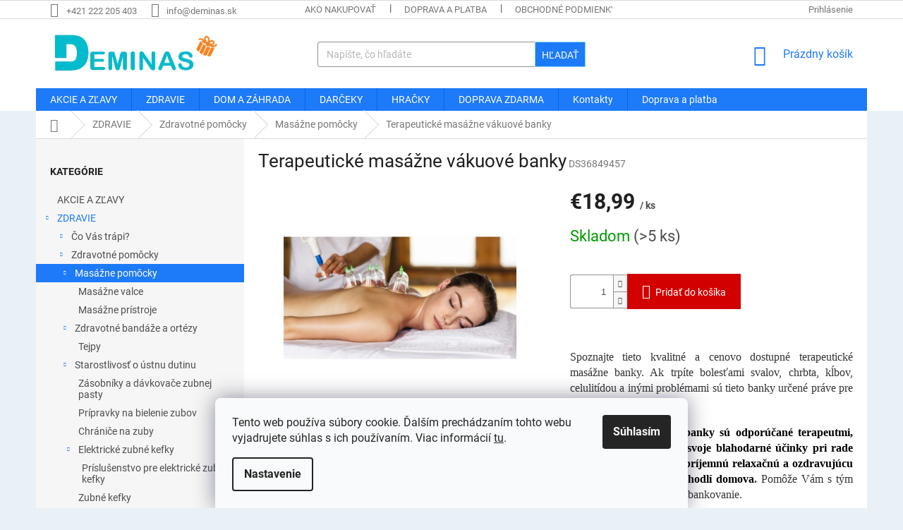

--- FILE ---
content_type: text/html; charset=utf-8
request_url: https://www.deminas.sk/terapeuticke-masazne-vakuove-banky/
body_size: 40873
content:
<!doctype html><html lang="sk" dir="ltr" class="header-background-light external-fonts-loaded"><head><meta charset="utf-8" /><meta name="viewport" content="width=device-width,initial-scale=1" /><title>Terapeutické masážne vákuové banky | Deminas</title><link rel="preconnect" href="https://cdn.myshoptet.com" /><link rel="dns-prefetch" href="https://cdn.myshoptet.com" /><link rel="preload" href="https://cdn.myshoptet.com/prj/dist/master/cms/libs/jquery/jquery-1.11.3.min.js" as="script" /><link href="https://cdn.myshoptet.com/prj/dist/master/cms/templates/frontend_templates/shared/css/font-face/roboto.css" rel="stylesheet"><link href="https://cdn.myshoptet.com/prj/dist/master/shop/dist/font-shoptet-11.css.98dac764b411554385c4.css" rel="stylesheet"><script>
dataLayer = [];
dataLayer.push({'shoptet' : {
    "pageType": "productDetail",
    "currency": "EUR",
    "currencyInfo": {
        "decimalSeparator": ",",
        "exchangeRate": 1,
        "priceDecimalPlaces": 2,
        "symbol": "\u20ac",
        "symbolLeft": 1,
        "thousandSeparator": " "
    },
    "language": "sk",
    "projectId": 354159,
    "product": {
        "id": 36113,
        "guid": "96163de0-fca1-11ea-adfc-ecf4bbd76e50",
        "hasVariants": false,
        "codes": [
            {
                "code": "DS36849457",
                "quantity": "> 5",
                "stocks": [
                    {
                        "id": "ext",
                        "quantity": "> 5"
                    }
                ]
            }
        ],
        "code": "DS36849457",
        "name": "Terapeutick\u00e9 mas\u00e1\u017ene v\u00e1kuov\u00e9 banky",
        "appendix": "",
        "weight": 0,
        "currentCategory": "ZDRAVIE | Zdravotn\u00e9 pom\u00f4cky | Mas\u00e1\u017ene pom\u00f4cky",
        "currentCategoryGuid": "cb5a551f-7ee2-11ea-ac23-ac1f6b0076ec",
        "defaultCategory": "ZDRAVIE | Zdravotn\u00e9 pom\u00f4cky | Mas\u00e1\u017ene pom\u00f4cky",
        "defaultCategoryGuid": "cb5a551f-7ee2-11ea-ac23-ac1f6b0076ec",
        "currency": "EUR",
        "priceWithVat": 18.989999999999998
    },
    "stocks": [
        {
            "id": "ext",
            "title": "Sklad",
            "isDeliveryPoint": 0,
            "visibleOnEshop": 1
        }
    ],
    "cartInfo": {
        "id": null,
        "freeShipping": false,
        "leftToFreeGift": {
            "formattedPrice": "\u20ac0",
            "priceLeft": 0
        },
        "freeGift": false,
        "leftToFreeShipping": {
            "priceLeft": 75,
            "dependOnRegion": 0,
            "formattedPrice": "\u20ac75"
        },
        "discountCoupon": [],
        "getNoBillingShippingPrice": {
            "withoutVat": 0,
            "vat": 0,
            "withVat": 0
        },
        "cartItems": [],
        "taxMode": "ORDINARY"
    },
    "cart": [],
    "customer": {
        "priceRatio": 1,
        "priceListId": 1,
        "groupId": null,
        "registered": false,
        "mainAccount": false
    }
}});
dataLayer.push({'cookie_consent' : {
    "marketing": "denied",
    "analytics": "denied"
}});
document.addEventListener('DOMContentLoaded', function() {
    shoptet.consent.onAccept(function(agreements) {
        if (agreements.length == 0) {
            return;
        }
        dataLayer.push({
            'cookie_consent' : {
                'marketing' : (agreements.includes(shoptet.config.cookiesConsentOptPersonalisation)
                    ? 'granted' : 'denied'),
                'analytics': (agreements.includes(shoptet.config.cookiesConsentOptAnalytics)
                    ? 'granted' : 'denied')
            },
            'event': 'cookie_consent'
        });
    });
});
</script>

<!-- Google Tag Manager -->
<script>(function(w,d,s,l,i){w[l]=w[l]||[];w[l].push({'gtm.start':
new Date().getTime(),event:'gtm.js'});var f=d.getElementsByTagName(s)[0],
j=d.createElement(s),dl=l!='dataLayer'?'&l='+l:'';j.async=true;j.src=
'https://www.googletagmanager.com/gtm.js?id='+i+dl;f.parentNode.insertBefore(j,f);
})(window,document,'script','dataLayer','GTM-KXZL3PMQ');</script>
<!-- End Google Tag Manager -->

<meta property="og:type" content="website"><meta property="og:site_name" content="deminas.sk"><meta property="og:url" content="https://www.deminas.sk/terapeuticke-masazne-vakuove-banky/"><meta property="og:title" content="Terapeutické masážne vákuové banky | Deminas"><meta name="author" content="Deminas"><meta name="web_author" content="Shoptet.sk"><meta name="dcterms.rightsHolder" content="www.deminas.sk"><meta name="robots" content="index,follow"><meta property="og:image" content="https://cdn.myshoptet.com/usr/www.deminas.sk/user/shop/big/36113-5_terapeuticke-banky.jpg?5f69fe8a"><meta property="og:description" content="Spoznajte tieto kvalitné a cenovo dostupné terapeutické masážne banky. Ak trpíte bolesťami svalov, chrbta, kĺbov, celulitídou a inými problémami sú tieto banky určené práve pre Vás."><meta name="description" content="Spoznajte tieto kvalitné a cenovo dostupné terapeutické masážne banky. Ak trpíte bolesťami svalov, chrbta, kĺbov, celulitídou a inými problémami sú tieto banky určené práve pre Vás."><meta name="google-site-verification" content="1oWRy6fX0f5A5ahjQ3WvfrhgGr_1pqgjdYq_G4O89KM"><meta property="product:price:amount" content="18.99"><meta property="product:price:currency" content="EUR"><style>:root {--color-primary: #1d7af8;--color-primary-h: 215;--color-primary-s: 94%;--color-primary-l: 54%;--color-primary-hover: #DE0000;--color-primary-hover-h: 0;--color-primary-hover-s: 100%;--color-primary-hover-l: 44%;--color-secondary: #D30000;--color-secondary-h: 0;--color-secondary-s: 100%;--color-secondary-l: 41%;--color-secondary-hover: #A7A7A7;--color-secondary-hover-h: 0;--color-secondary-hover-s: 0%;--color-secondary-hover-l: 65%;--color-tertiary: #1d7af8;--color-tertiary-h: 215;--color-tertiary-s: 94%;--color-tertiary-l: 54%;--color-tertiary-hover: #89DBF2;--color-tertiary-hover-h: 193;--color-tertiary-hover-s: 80%;--color-tertiary-hover-l: 74%;--color-header-background: #ffffff;--template-font: "Roboto";--template-headings-font: "Roboto";--header-background-url: none;--cookies-notice-background: #F8FAFB;--cookies-notice-color: #252525;--cookies-notice-button-hover: #27263f;--cookies-notice-link-hover: #3b3a5f;--templates-update-management-preview-mode-content: "Náhľad aktualizácií šablóny je aktívny pre váš prehliadač."}</style>
    
    <link href="https://cdn.myshoptet.com/prj/dist/master/shop/dist/main-11.less.44a7b5e021deb2a695a9.css" rel="stylesheet" />
        
    <script>var shoptet = shoptet || {};</script>
    <script src="https://cdn.myshoptet.com/prj/dist/master/shop/dist/main-3g-header.js.b3b3f48cd33902743054.js"></script>
<!-- User include --><!-- service 619(267) html code header -->
<link href="https://cdn.myshoptet.com/usr/fvstudio.myshoptet.com/user/documents/addons/cartupsell.min.css?24.11.1" rel="stylesheet">
<!-- project html code header -->
<style type="text/css">

@media (min-width: 1200px) {
      .products-block>div {
            width: 25%;
      }
}
#content .p-detail {
      display: flex;
      flex-direction: column;
}
#content .p-detail .products-related-header {
      order: 30;
}
#content .p-detail .products-related.products-additional {
      order: 31;
}
#content .p-detail .browse-p {
      order: 32;
}

.shp-tabs-row a[href$="#productsAlternative"] {
      display: none !important;
}
#tab-content {
      display: flex;
      flex-direction: column;
}
#productsAlternative {
      display: block !important;
      opacity: 1 !important;
      order: 99;
}
#productsAlternative:before {
      content: 'Podobné produkty';
      font-size: 140%;
      margin-top: 30px;
      display: block;
}
#footer .footer-rows .site-name {
      display: none;
}
#footer .custom-footer {
      padding-left: 0px !important;
}
@media screen and (min-width: 1200px) {
      .dklabScrolled #content-wrapper {
            margin-top: 131px;
      }
      .dklabScrolled #header {
            position: fixed;
            top: 0px;
            left: 0px;
            z-index: 52;
            width: 100%;
      }
}


.sidebar-inner {
      display: flex;
      flex-direction: column;
}
.filters-wrapper {
      order: -1;
}
label[for="manufacturer"] {
      display: none !important;
}


#footer{clear: both;background: #e9f1f7 !important;padding: 20px 0 15px;color: #0d0d0d !important;}
#footer a{color: #0d0d0d !important;}
#footer > .container {background: none;}
.custom-footer {border: 0; padding: 0;}

.flag.flag-discount {
      background-color: #14f56e;
}


</style>
                <meta name="msvalidate.01" content="84B1DBCA2E600CEBC66FD70CF57F0C36" />

<meta name="seznam-wmt" content="qrMMyrYSBJLfrT4ZavVCgimn3rJyNF9R" />

<!-- ToolTip text -->
<style type="text/css">
  body.in-krok-1 .question-tooltip {display: none;}
  .tooltiptext {margin-top: -10px; padding-left: 21px; font-size: smaller;}
</style>
<meta name="msvalidate.01" content="90ED6AF9A0294CE1643C3E076A48D7E4" />

<script>
    (function(w,d,t,r,u)
    {
        var f,n,i;
        w[u]=w[u]||[],f=function()
        {
            var o={ti:"149014002", enableAutoSpaTracking: true};
            o.q=w[u],w[u]=new UET(o),w[u].push("pageLoad")
        },
        n=d.createElement(t),n.src=r,n.async=1,n.onload=n.onreadystatechange=function()
        {
            var s=this.readyState;
            s&&s!=="loaded"&&s!=="complete"||(f(),n.onload=n.onreadystatechange=null)
        },
        i=d.getElementsByTagName(t)[0],i.parentNode.insertBefore(n,i)
    })
    (window,document,"script","//bat.bing.com/bat.js","uetq");
</script>
<link href="https://shoptet.onclck.cz/deminas.cz/shoptet-app.css?a3" rel="stylesheet">



<!-- /User include --><link rel="shortcut icon" href="/favicon.ico" type="image/x-icon" /><link rel="canonical" href="https://www.deminas.sk/terapeuticke-masazne-vakuove-banky/" />    <script>
        var _hwq = _hwq || [];
        _hwq.push(['setKey', '502BA08FBC330A22ADC56AF377FF1609']);
        _hwq.push(['setTopPos', '0']);
        _hwq.push(['showWidget', '22']);
        (function() {
            var ho = document.createElement('script');
            ho.src = 'https://sk.im9.cz/direct/i/gjs.php?n=wdgt&sak=502BA08FBC330A22ADC56AF377FF1609';
            var s = document.getElementsByTagName('script')[0]; s.parentNode.insertBefore(ho, s);
        })();
    </script>
<script>!function(){var t={9196:function(){!function(){var t=/\[object (Boolean|Number|String|Function|Array|Date|RegExp)\]/;function r(r){return null==r?String(r):(r=t.exec(Object.prototype.toString.call(Object(r))))?r[1].toLowerCase():"object"}function n(t,r){return Object.prototype.hasOwnProperty.call(Object(t),r)}function e(t){if(!t||"object"!=r(t)||t.nodeType||t==t.window)return!1;try{if(t.constructor&&!n(t,"constructor")&&!n(t.constructor.prototype,"isPrototypeOf"))return!1}catch(t){return!1}for(var e in t);return void 0===e||n(t,e)}function o(t,r,n){this.b=t,this.f=r||function(){},this.d=!1,this.a={},this.c=[],this.e=function(t){return{set:function(r,n){u(c(r,n),t.a)},get:function(r){return t.get(r)}}}(this),i(this,t,!n);var e=t.push,o=this;t.push=function(){var r=[].slice.call(arguments,0),n=e.apply(t,r);return i(o,r),n}}function i(t,n,o){for(t.c.push.apply(t.c,n);!1===t.d&&0<t.c.length;){if("array"==r(n=t.c.shift()))t:{var i=n,a=t.a;if("string"==r(i[0])){for(var f=i[0].split("."),s=f.pop(),p=(i=i.slice(1),0);p<f.length;p++){if(void 0===a[f[p]])break t;a=a[f[p]]}try{a[s].apply(a,i)}catch(t){}}}else if("function"==typeof n)try{n.call(t.e)}catch(t){}else{if(!e(n))continue;for(var l in n)u(c(l,n[l]),t.a)}o||(t.d=!0,t.f(t.a,n),t.d=!1)}}function c(t,r){for(var n={},e=n,o=t.split("."),i=0;i<o.length-1;i++)e=e[o[i]]={};return e[o[o.length-1]]=r,n}function u(t,o){for(var i in t)if(n(t,i)){var c=t[i];"array"==r(c)?("array"==r(o[i])||(o[i]=[]),u(c,o[i])):e(c)?(e(o[i])||(o[i]={}),u(c,o[i])):o[i]=c}}window.DataLayerHelper=o,o.prototype.get=function(t){var r=this.a;t=t.split(".");for(var n=0;n<t.length;n++){if(void 0===r[t[n]])return;r=r[t[n]]}return r},o.prototype.flatten=function(){this.b.splice(0,this.b.length),this.b[0]={},u(this.a,this.b[0])}}()}},r={};function n(e){var o=r[e];if(void 0!==o)return o.exports;var i=r[e]={exports:{}};return t[e](i,i.exports,n),i.exports}n.n=function(t){var r=t&&t.__esModule?function(){return t.default}:function(){return t};return n.d(r,{a:r}),r},n.d=function(t,r){for(var e in r)n.o(r,e)&&!n.o(t,e)&&Object.defineProperty(t,e,{enumerable:!0,get:r[e]})},n.o=function(t,r){return Object.prototype.hasOwnProperty.call(t,r)},function(){"use strict";n(9196)}()}();</script><style>/* custom background */@media (min-width: 992px) {body {background-color: #e9f1f7 ;background-position: top center;background-repeat: no-repeat;background-attachment: fixed;}}</style>    <!-- Global site tag (gtag.js) - Google Analytics -->
    <script async src="https://www.googletagmanager.com/gtag/js?id=G-E2PRT4E4K1"></script>
    <script>
        
        window.dataLayer = window.dataLayer || [];
        function gtag(){dataLayer.push(arguments);}
        

                    console.debug('default consent data');

            gtag('consent', 'default', {"ad_storage":"denied","analytics_storage":"denied","ad_user_data":"denied","ad_personalization":"denied","wait_for_update":500});
            dataLayer.push({
                'event': 'default_consent'
            });
        
        gtag('js', new Date());

        
                gtag('config', 'G-E2PRT4E4K1', {"groups":"GA4","send_page_view":false,"content_group":"productDetail","currency":"EUR","page_language":"sk"});
        
                gtag('config', 'AW-641762213', {"allow_enhanced_conversions":true});
        
        
        
        
        
                    gtag('event', 'page_view', {"send_to":"GA4","page_language":"sk","content_group":"productDetail","currency":"EUR"});
        
                gtag('set', 'currency', 'EUR');

        gtag('event', 'view_item', {
            "send_to": "UA",
            "items": [
                {
                    "id": "DS36849457",
                    "name": "Terapeutick\u00e9 mas\u00e1\u017ene v\u00e1kuov\u00e9 banky",
                    "category": "ZDRAVIE \/ Zdravotn\u00e9 pom\u00f4cky \/ Mas\u00e1\u017ene pom\u00f4cky",
                                                            "price": 15.44
                }
            ]
        });
        
        
        
        
        
                    gtag('event', 'view_item', {"send_to":"GA4","page_language":"sk","content_group":"productDetail","value":15.44,"currency":"EUR","items":[{"item_id":"DS36849457","item_name":"Terapeutick\u00e9 mas\u00e1\u017ene v\u00e1kuov\u00e9 banky","item_category":"ZDRAVIE","item_category2":"Zdravotn\u00e9 pom\u00f4cky","item_category3":"Mas\u00e1\u017ene pom\u00f4cky","price":15.44,"quantity":1,"index":0}]});
        
        
        
        
        
        
        
        document.addEventListener('DOMContentLoaded', function() {
            if (typeof shoptet.tracking !== 'undefined') {
                for (var id in shoptet.tracking.bannersList) {
                    gtag('event', 'view_promotion', {
                        "send_to": "UA",
                        "promotions": [
                            {
                                "id": shoptet.tracking.bannersList[id].id,
                                "name": shoptet.tracking.bannersList[id].name,
                                "position": shoptet.tracking.bannersList[id].position
                            }
                        ]
                    });
                }
            }

            shoptet.consent.onAccept(function(agreements) {
                if (agreements.length !== 0) {
                    console.debug('gtag consent accept');
                    var gtagConsentPayload =  {
                        'ad_storage': agreements.includes(shoptet.config.cookiesConsentOptPersonalisation)
                            ? 'granted' : 'denied',
                        'analytics_storage': agreements.includes(shoptet.config.cookiesConsentOptAnalytics)
                            ? 'granted' : 'denied',
                                                                                                'ad_user_data': agreements.includes(shoptet.config.cookiesConsentOptPersonalisation)
                            ? 'granted' : 'denied',
                        'ad_personalization': agreements.includes(shoptet.config.cookiesConsentOptPersonalisation)
                            ? 'granted' : 'denied',
                        };
                    console.debug('update consent data', gtagConsentPayload);
                    gtag('consent', 'update', gtagConsentPayload);
                    dataLayer.push(
                        { 'event': 'update_consent' }
                    );
                }
            });
        });
    </script>
<script>
    (function(t, r, a, c, k, i, n, g) { t['ROIDataObject'] = k;
    t[k]=t[k]||function(){ (t[k].q=t[k].q||[]).push(arguments) },t[k].c=i;n=r.createElement(a),
    g=r.getElementsByTagName(a)[0];n.async=1;n.src=c;g.parentNode.insertBefore(n,g)
    })(window, document, 'script', '//www.heureka.sk/ocm/sdk.js?source=shoptet&version=2&page=product_detail', 'heureka', 'sk');

    heureka('set_user_consent', 0);
</script>
</head><body class="desktop id-1151 in-masazne-pomocky template-11 type-product type-detail multiple-columns-body columns-3 ums_a11y_category_page--on ums_discussion_rating_forms--off ums_a11y_pagination--on ums_flags_display_unification--off mobile-header-version-0"><noscript>
    <style>
        #header {
            padding-top: 0;
            position: relative !important;
            top: 0;
        }
        .header-navigation {
            position: relative !important;
        }
        .overall-wrapper {
            margin: 0 !important;
        }
        body:not(.ready) {
            visibility: visible !important;
        }
    </style>
    <div class="no-javascript">
        <div class="no-javascript__title">Musíte zmeniť nastavenie vášho prehliadača</div>
        <div class="no-javascript__text">Pozrite sa na: <a href="https://www.google.com/support/bin/answer.py?answer=23852">Ako povoliť JavaScript vo vašom prehliadači</a>.</div>
        <div class="no-javascript__text">Ak používate software na blokovanie reklám, možno bude potrebné, aby ste povolili JavaScript z tejto stránky.</div>
        <div class="no-javascript__text">Ďakujeme.</div>
    </div>
</noscript>

<!-- Google Tag Manager (noscript) -->
<noscript><iframe src="https://www.googletagmanager.com/ns.html?id=GTM-KXZL3PMQ"
height="0" width="0" style="display:none;visibility:hidden"></iframe></noscript>
<!-- End Google Tag Manager (noscript) -->

    <div class="siteCookies siteCookies--bottom siteCookies--light js-siteCookies" role="dialog" data-testid="cookiesPopup" data-nosnippet>
        <div class="siteCookies__form">
            <div class="siteCookies__content">
                <div class="siteCookies__text">
                    Tento web používa súbory cookie. Ďalším prechádzaním tohto webu vyjadrujete súhlas s ich používaním. Viac informácií <a href="https://354159.myshoptet.com/podmienky-ochrany-osobnych-udajov/" target="\">tu</a>.
                </div>
                <p class="siteCookies__links">
                    <button class="siteCookies__link js-cookies-settings" aria-label="Nastavenia cookies" data-testid="cookiesSettings">Nastavenie</button>
                </p>
            </div>
            <div class="siteCookies__buttonWrap">
                                <button class="siteCookies__button js-cookiesConsentSubmit" value="all" aria-label="Prijať cookies" data-testid="buttonCookiesAccept">Súhlasím</button>
            </div>
        </div>
        <script>
            document.addEventListener("DOMContentLoaded", () => {
                const siteCookies = document.querySelector('.js-siteCookies');
                document.addEventListener("scroll", shoptet.common.throttle(() => {
                    const st = document.documentElement.scrollTop;
                    if (st > 1) {
                        siteCookies.classList.add('siteCookies--scrolled');
                    } else {
                        siteCookies.classList.remove('siteCookies--scrolled');
                    }
                }, 100));
            });
        </script>
    </div>
<a href="#content" class="skip-link sr-only">Prejsť na obsah</a><div class="overall-wrapper"><div class="user-action"><div class="container"><div class="user-action-in"><div class="user-action-login popup-widget login-widget"><div class="popup-widget-inner"><h2>Prihlásenie k vášmu účtu</h2><div id="customerLogin"><form action="/action/Customer/Login/" method="post" id="formLoginIncluded" class="csrf-enabled" data-testid="formLogin"><input type="hidden" name="referer" value="" /><div class="form-group"><div class="input-wrapper email js-validated-element-wrapper no-label"><input type="email" name="email" class="form-control" placeholder="E-mailová adresa (napr. jan@novak.sk)" data-testid="inputEmail" autocomplete="email" required /></div></div><div class="form-group"><div class="input-wrapper password js-validated-element-wrapper no-label"><input type="password" name="password" class="form-control" placeholder="Heslo" data-testid="inputPassword" autocomplete="current-password" required /><span class="no-display">Nemôžete vyplniť toto pole</span><input type="text" name="surname" value="" class="no-display" /></div></div><div class="form-group"><div class="login-wrapper"><button type="submit" class="btn btn-secondary btn-text btn-login" data-testid="buttonSubmit">Prihlásiť sa</button><div class="password-helper"><a href="/registracia/" data-testid="signup" rel="nofollow">Nová registrácia</a><a href="/klient/zabudnute-heslo/" rel="nofollow">Zabudnuté heslo</a></div></div></div></form>
</div></div></div>
    <div id="cart-widget" class="user-action-cart popup-widget cart-widget loader-wrapper" data-testid="popupCartWidget" role="dialog" aria-hidden="true"><div class="popup-widget-inner cart-widget-inner place-cart-here"><div class="loader-overlay"><div class="loader"></div></div></div><div class="cart-widget-button"><a href="/kosik/" class="btn btn-conversion" id="continue-order-button" rel="nofollow" data-testid="buttonNextStep">Pokračovať do košíka</a></div></div></div>
</div></div><div class="top-navigation-bar" data-testid="topNavigationBar">

    <div class="container">

        <div class="top-navigation-contacts">
            <strong>Zákaznícka podpora:</strong><a href="tel:+421222205403" class="project-phone" aria-label="Zavolať na +421222205403" data-testid="contactboxPhone"><span>+421 222 205 403</span></a><a href="mailto:info@deminas.sk" class="project-email" data-testid="contactboxEmail"><span>info@deminas.sk</span></a>        </div>

                            <div class="top-navigation-menu">
                <div class="top-navigation-menu-trigger"></div>
                <ul class="top-navigation-bar-menu">
                                            <li class="top-navigation-menu-item-27">
                            <a href="/ako-nakupovat/">Ako nakupovať</a>
                        </li>
                                            <li class="top-navigation-menu-item-2702">
                            <a href="/doprava-a-platba/">Doprava a platba</a>
                        </li>
                                            <li class="top-navigation-menu-item-39">
                            <a href="/obchodne-podmienky/">Obchodné podmienky</a>
                        </li>
                                            <li class="top-navigation-menu-item-691">
                            <a href="/podmienky-ochrany-osobnych-udajov/">Podmienky ochrany osobných údajov</a>
                        </li>
                                            <li class="top-navigation-menu-item-2708">
                            <a href="/reklamacia-a-vratenie/">Reklamácia a vrátenie</a>
                        </li>
                                            <li class="top-navigation-menu-item-29">
                            <a href="/kontakty/">Kontakty</a>
                        </li>
                                            <li class="top-navigation-menu-item-2705">
                            <a href="/pouzivanie-cookies/">Používanie cookies</a>
                        </li>
                                    </ul>
                <ul class="top-navigation-bar-menu-helper"></ul>
            </div>
        
        <div class="top-navigation-tools">
            <div class="responsive-tools">
                <a href="#" class="toggle-window" data-target="search" aria-label="Hľadať" data-testid="linkSearchIcon"></a>
                                                            <a href="#" class="toggle-window" data-target="login"></a>
                                                    <a href="#" class="toggle-window" data-target="navigation" aria-label="Menu" data-testid="hamburgerMenu"></a>
            </div>
                        <a href="/login/?backTo=%2Fterapeuticke-masazne-vakuove-banky%2F" class="top-nav-button top-nav-button-login primary login toggle-window" data-target="login" data-testid="signin" rel="nofollow"><span>Prihlásenie</span></a>        </div>

    </div>

</div>
<header id="header"><div class="container navigation-wrapper">
    <div class="header-top">
        <div class="site-name-wrapper">
            <div class="site-name"><a href="/" data-testid="linkWebsiteLogo"><img src="https://cdn.myshoptet.com/usr/www.deminas.sk/user/logos/logo_final.jpg" alt="Deminas" fetchpriority="low" /></a></div>        </div>
        <div class="search" itemscope itemtype="https://schema.org/WebSite">
            <meta itemprop="headline" content="Masážne pomôcky"/><meta itemprop="url" content="https://www.deminas.sk"/><meta itemprop="text" content="Spoznajte tieto kvalitné a cenovo dostupné terapeutické masážne banky. Ak trpíte bolesťami svalov, chrbta, kĺbov, celulitídou a inými problémami sú tieto banky určené práve pre Vás."/>            <form action="/action/ProductSearch/prepareString/" method="post"
    id="formSearchForm" class="search-form compact-form js-search-main"
    itemprop="potentialAction" itemscope itemtype="https://schema.org/SearchAction" data-testid="searchForm">
    <fieldset>
        <meta itemprop="target"
            content="https://www.deminas.sk/vyhladavanie/?string={string}"/>
        <input type="hidden" name="language" value="sk"/>
        
            
<input
    type="search"
    name="string"
        class="query-input form-control search-input js-search-input"
    placeholder="Napíšte, čo hľadáte"
    autocomplete="off"
    required
    itemprop="query-input"
    aria-label="Hľadať"
    data-testid="searchInput"
>
            <button type="submit" class="btn btn-default" data-testid="searchBtn">Hľadať</button>
        
    </fieldset>
</form>
        </div>
        <div class="navigation-buttons">
                
    <a href="/kosik/" class="btn btn-icon toggle-window cart-count" data-target="cart" data-hover="true" data-redirect="true" data-testid="headerCart" rel="nofollow" aria-haspopup="dialog" aria-expanded="false" aria-controls="cart-widget">
        
                <span class="sr-only">Nákupný košík</span>
        
            <span class="cart-price visible-lg-inline-block" data-testid="headerCartPrice">
                                    Prázdny košík                            </span>
        
    
            </a>
        </div>
    </div>
    <nav id="navigation" aria-label="Hlavné menu" data-collapsible="true"><div class="navigation-in menu"><ul class="menu-level-1" role="menubar" data-testid="headerMenuItems"><li class="menu-item-983" role="none"><a href="/akcie-a-zlavy/" data-testid="headerMenuItem" role="menuitem" aria-expanded="false"><b>AKCIE A ZĽAVY</b></a></li>
<li class="menu-item-1157 ext" role="none"><a href="/starostlivost-o-krasu-a-zdravie/" data-testid="headerMenuItem" role="menuitem" aria-haspopup="true" aria-expanded="false"><b>ZDRAVIE</b><span class="submenu-arrow"></span></a><ul class="menu-level-2" aria-label="ZDRAVIE" tabindex="-1" role="menu"><li class="menu-item-3827 has-third-level" role="none"><a href="/co-vas-trapi/" class="menu-image" data-testid="headerMenuItem" tabindex="-1" aria-hidden="true"><img src="data:image/svg+xml,%3Csvg%20width%3D%22140%22%20height%3D%22100%22%20xmlns%3D%22http%3A%2F%2Fwww.w3.org%2F2000%2Fsvg%22%3E%3C%2Fsvg%3E" alt="" aria-hidden="true" width="140" height="100"  data-src="https://cdn.myshoptet.com/usr/www.deminas.sk/user/categories/thumb/co-vas-trapi-deminas.jpg" fetchpriority="low" /></a><div><a href="/co-vas-trapi/" data-testid="headerMenuItem" role="menuitem"><span>Čo Vás trápi?</span></a>
                                                    <ul class="menu-level-3" role="menu">
                                                                    <li class="menu-item-3830" role="none">
                                        <a href="/bolest-hlavy/" data-testid="headerMenuItem" role="menuitem">
                                            Bolesť hlavy</a>,                                    </li>
                                                                    <li class="menu-item-3833" role="none">
                                        <a href="/bolest-krcnej-chrbtice/" data-testid="headerMenuItem" role="menuitem">
                                            Bolesť krčnej chrbtice</a>,                                    </li>
                                                                    <li class="menu-item-3836" role="none">
                                        <a href="/bolest-chrbta/" data-testid="headerMenuItem" role="menuitem">
                                            Bolesť chrbta</a>,                                    </li>
                                                                    <li class="menu-item-3839" role="none">
                                        <a href="/bolest-bedier/" data-testid="headerMenuItem" role="menuitem">
                                            Bolesť bedier</a>,                                    </li>
                                                                    <li class="menu-item-3842" role="none">
                                        <a href="/bolest-kolien/" data-testid="headerMenuItem" role="menuitem">
                                            Bolesť kolien</a>,                                    </li>
                                                                    <li class="menu-item-3845" role="none">
                                        <a href="/karpalny-tunel/" data-testid="headerMenuItem" role="menuitem">
                                            Karpálny tunel</a>,                                    </li>
                                                                    <li class="menu-item-3848" role="none">
                                        <a href="/tenisovy-laket/" data-testid="headerMenuItem" role="menuitem">
                                            Tenisový lakeť</a>,                                    </li>
                                                                    <li class="menu-item-3851" role="none">
                                        <a href="/vyboceny-palec-halluxy/" data-testid="headerMenuItem" role="menuitem">
                                            Vybočený palec - halluxy</a>,                                    </li>
                                                                    <li class="menu-item-3854" role="none">
                                        <a href="/ploche-nohy/" data-testid="headerMenuItem" role="menuitem">
                                            Ploché nohy</a>,                                    </li>
                                                                    <li class="menu-item-3857" role="none">
                                        <a href="/chudnutie/" data-testid="headerMenuItem" role="menuitem">
                                            Chudnutie</a>,                                    </li>
                                                                    <li class="menu-item-3860" role="none">
                                        <a href="/krcove-zily/" data-testid="headerMenuItem" role="menuitem">
                                            Krčové žily</a>,                                    </li>
                                                                    <li class="menu-item-3863" role="none">
                                        <a href="/stres-nervozita-a-spanok/" data-testid="headerMenuItem" role="menuitem">
                                            Stres, nervozita a spánok</a>,                                    </li>
                                                                    <li class="menu-item-3866" role="none">
                                        <a href="/detoxikacia-organizmu/" data-testid="headerMenuItem" role="menuitem">
                                            Detoxikácia organizmu</a>,                                    </li>
                                                                    <li class="menu-item-3869" role="none">
                                        <a href="/starostlivost-o-seniorov/" data-testid="headerMenuItem" role="menuitem">
                                            Starostlivosť o seniorov</a>,                                    </li>
                                                                    <li class="menu-item-3872" role="none">
                                        <a href="/starostlivost-v-tehotenstve/" data-testid="headerMenuItem" role="menuitem">
                                            Starostlivosť v tehotenstve</a>,                                    </li>
                                                                    <li class="menu-item-3911" role="none">
                                        <a href="/chrapanie/" data-testid="headerMenuItem" role="menuitem">
                                            Chrápanie</a>                                    </li>
                                                            </ul>
                        </div></li><li class="menu-item-1163 has-third-level" role="none"><a href="/pre-zdravie/" class="menu-image" data-testid="headerMenuItem" tabindex="-1" aria-hidden="true"><img src="data:image/svg+xml,%3Csvg%20width%3D%22140%22%20height%3D%22100%22%20xmlns%3D%22http%3A%2F%2Fwww.w3.org%2F2000%2Fsvg%22%3E%3C%2Fsvg%3E" alt="" aria-hidden="true" width="140" height="100"  data-src="https://cdn.myshoptet.com/usr/www.deminas.sk/user/categories/thumb/zdravotne-pomocky-deminas.jpg" fetchpriority="low" /></a><div><a href="/pre-zdravie/" data-testid="headerMenuItem" role="menuitem"><span>Zdravotné pomôcky</span></a>
                                                    <ul class="menu-level-3" role="menu">
                                                                    <li class="menu-item-1151" role="none">
                                        <a href="/masazne-pomocky/" class="active" data-testid="headerMenuItem" role="menuitem">
                                            Masážne pomôcky</a>,                                    </li>
                                                                    <li class="menu-item-1823" role="none">
                                        <a href="/zdravotne-bandaze-a-ortezy/" data-testid="headerMenuItem" role="menuitem">
                                            Zdravotné bandáže a ortézy</a>,                                    </li>
                                                                    <li class="menu-item-3878" role="none">
                                        <a href="/starostlivost-o-ustnu-dutinu/" data-testid="headerMenuItem" role="menuitem">
                                            Starostlivosť o ústnu dutinu</a>,                                    </li>
                                                                    <li class="menu-item-1154" role="none">
                                        <a href="/starostlivost-o-nohy/" data-testid="headerMenuItem" role="menuitem">
                                            Starostlivosť o nohy</a>,                                    </li>
                                                                    <li class="menu-item-1757" role="none">
                                        <a href="/ortopedicke-pomocky/" data-testid="headerMenuItem" role="menuitem">
                                            Ortopedické pomôcky</a>,                                    </li>
                                                                    <li class="menu-item-1988" role="none">
                                        <a href="/rehabilitacne-pomocky/" data-testid="headerMenuItem" role="menuitem">
                                            Rehabilitačné pomôcky</a>,                                    </li>
                                                                    <li class="menu-item-3881" role="none">
                                        <a href="/chudnutie-a-detoxikacia/" data-testid="headerMenuItem" role="menuitem">
                                            Chudnutie a detoxikácia</a>,                                    </li>
                                                                    <li class="menu-item-3887" role="none">
                                        <a href="/usi/" data-testid="headerMenuItem" role="menuitem">
                                            Uši</a>,                                    </li>
                                                                    <li class="menu-item-3884" role="none">
                                        <a href="/ostatne-pomocky-pre-zdravie/" data-testid="headerMenuItem" role="menuitem">
                                            Ostatné pomôcky pre zdravie</a>,                                    </li>
                                                                    <li class="menu-item-3233" role="none">
                                        <a href="/sterilizatory/" data-testid="headerMenuItem" role="menuitem">
                                            Sterilizátory</a>,                                    </li>
                                                                    <li class="menu-item-3449" role="none">
                                        <a href="/generatory-ozonu/" data-testid="headerMenuItem" role="menuitem">
                                            Generátory ozónu</a>,                                    </li>
                                                                    <li class="menu-item-3248" role="none">
                                        <a href="/zdravotna-technika/" data-testid="headerMenuItem" role="menuitem">
                                            Oximetre</a>,                                    </li>
                                                                    <li class="menu-item-3665" role="none">
                                        <a href="/elektricke-deky/" data-testid="headerMenuItem" role="menuitem">
                                            Elektrické deky a ohrievače</a>,                                    </li>
                                                                    <li class="menu-item-3212" role="none">
                                        <a href="/inhalatory/" data-testid="headerMenuItem" role="menuitem">
                                            Inhalátory</a>,                                    </li>
                                                                    <li class="menu-item-4148" role="none">
                                        <a href="/repelenty/" data-testid="headerMenuItem" role="menuitem">
                                            Repelenty</a>,                                    </li>
                                                                    <li class="menu-item-4274" role="none">
                                        <a href="/tlakomery/" data-testid="headerMenuItem" role="menuitem">
                                            Tlakomery</a>,                                    </li>
                                                                    <li class="menu-item-4346" role="none">
                                        <a href="/zdravotna-technika-2/" data-testid="headerMenuItem" role="menuitem">
                                            Zdravotná technika</a>                                    </li>
                                                            </ul>
                        </div></li><li class="menu-item-896 has-third-level" role="none"><a href="/moda-a-krasa/" class="menu-image" data-testid="headerMenuItem" tabindex="-1" aria-hidden="true"><img src="data:image/svg+xml,%3Csvg%20width%3D%22140%22%20height%3D%22100%22%20xmlns%3D%22http%3A%2F%2Fwww.w3.org%2F2000%2Fsvg%22%3E%3C%2Fsvg%3E" alt="" aria-hidden="true" width="140" height="100"  data-src="https://cdn.myshoptet.com/usr/www.deminas.sk/user/categories/thumb/modni-doplnky-a-unikatni-doplnky-pro-krasu-deminas.jpg" fetchpriority="low" /></a><div><a href="/moda-a-krasa/" data-testid="headerMenuItem" role="menuitem"><span>Starostlivosť o telo</span></a>
                                                    <ul class="menu-level-3" role="menu">
                                                                    <li class="menu-item-3896" role="none">
                                        <a href="/starostlivost-o-vlasy/" data-testid="headerMenuItem" role="menuitem">
                                            Starostlivosť o vlasy</a>,                                    </li>
                                                                    <li class="menu-item-3893" role="none">
                                        <a href="/epilacia-a-depilacia/" data-testid="headerMenuItem" role="menuitem">
                                            Epilácia a depilácia</a>,                                    </li>
                                                                    <li class="menu-item-3116" role="none">
                                        <a href="/kozmeticke-pomocky/" data-testid="headerMenuItem" role="menuitem">
                                            Kozmetické pomôcky</a>,                                    </li>
                                                                    <li class="menu-item-3890" role="none">
                                        <a href="/doplnky-pre-krasu/" data-testid="headerMenuItem" role="menuitem">
                                            Doplnky pre krásu</a>,                                    </li>
                                                                    <li class="menu-item-3278" role="none">
                                        <a href="/starostlivost-o-fuzy/" data-testid="headerMenuItem" role="menuitem">
                                            Starostlivosť o fúzy</a>,                                    </li>
                                                                    <li class="menu-item-3902" role="none">
                                        <a href="/nechty/" data-testid="headerMenuItem" role="menuitem">
                                            Nechty</a>,                                    </li>
                                                                    <li class="menu-item-2489" role="none">
                                        <a href="/zastrihavace/" data-testid="headerMenuItem" role="menuitem">
                                            Zastrihávače</a>,                                    </li>
                                                                    <li class="menu-item-4566" role="none">
                                        <a href="/panske-tricka/" data-testid="headerMenuItem" role="menuitem">
                                            Pánske tričká</a>,                                    </li>
                                                                    <li class="menu-item-4217" role="none">
                                        <a href="/teplomery-osobne/" data-testid="headerMenuItem" role="menuitem">
                                            Teplomery - osobné</a>,                                    </li>
                                                                    <li class="menu-item-4632" role="none">
                                        <a href="/panske-vesty/" data-testid="headerMenuItem" role="menuitem">
                                            Pánske vesty</a>                                    </li>
                                                            </ul>
                        </div></li><li class="menu-item-1160 has-third-level" role="none"><a href="/sport/" class="menu-image" data-testid="headerMenuItem" tabindex="-1" aria-hidden="true"><img src="data:image/svg+xml,%3Csvg%20width%3D%22140%22%20height%3D%22100%22%20xmlns%3D%22http%3A%2F%2Fwww.w3.org%2F2000%2Fsvg%22%3E%3C%2Fsvg%3E" alt="" aria-hidden="true" width="140" height="100"  data-src="https://cdn.myshoptet.com/usr/www.deminas.sk/user/categories/thumb/sport-deminas.jpg" fetchpriority="low" /></a><div><a href="/sport/" data-testid="headerMenuItem" role="menuitem"><span>Šport</span></a>
                                                    <ul class="menu-level-3" role="menu">
                                                                    <li class="menu-item-1166" role="none">
                                        <a href="/fitness/" data-testid="headerMenuItem" role="menuitem">
                                            Fitness</a>,                                    </li>
                                                                    <li class="menu-item-3905" role="none">
                                        <a href="/sportove-naradie/" data-testid="headerMenuItem" role="menuitem">
                                            Športové náradie</a>,                                    </li>
                                                                    <li class="menu-item-1178" role="none">
                                        <a href="/cyklistika/" data-testid="headerMenuItem" role="menuitem">
                                            Cyklistika</a>,                                    </li>
                                                                    <li class="menu-item-1505" role="none">
                                        <a href="/kempovanie/" data-testid="headerMenuItem" role="menuitem">
                                            Kempovanie</a>,                                    </li>
                                                                    <li class="menu-item-3917" role="none">
                                        <a href="/flase-na-pitie/" data-testid="headerMenuItem" role="menuitem">
                                            Fľaše na pitie</a>,                                    </li>
                                                                    <li class="menu-item-4334" role="none">
                                        <a href="/pitne-vaky/" data-testid="headerMenuItem" role="menuitem">
                                            Pitné vaky</a>,                                    </li>
                                                                    <li class="menu-item-4641" role="none">
                                        <a href="/futbalove-branky/" data-testid="headerMenuItem" role="menuitem">
                                            Futbalové bránky</a>,                                    </li>
                                                                    <li class="menu-item-4656" role="none">
                                        <a href="/turisticke-batohy/" data-testid="headerMenuItem" role="menuitem">
                                            Turistické batohy</a>,                                    </li>
                                                                    <li class="menu-item-4674" role="none">
                                        <a href="/zjazdove-lyze/" data-testid="headerMenuItem" role="menuitem">
                                            Zjazdové lyže</a>,                                    </li>
                                                                    <li class="menu-item-4698" role="none">
                                        <a href="/plastenky-na-batohy/" data-testid="headerMenuItem" role="menuitem">
                                            Pláštenky na batohy</a>                                    </li>
                                                            </ul>
                        </div></li></ul></li>
<li class="menu-item-695 ext" role="none"><a href="/dom-zahrada-volny-cas/" data-testid="headerMenuItem" role="menuitem" aria-haspopup="true" aria-expanded="false"><b>DOM A ZÁHRADA</b><span class="submenu-arrow"></span></a><ul class="menu-level-2" aria-label="DOM A ZÁHRADA" tabindex="-1" role="menu"><li class="menu-item-1913 has-third-level" role="none"><a href="/odpudzovace-a-lapace/" class="menu-image" data-testid="headerMenuItem" tabindex="-1" aria-hidden="true"><img src="data:image/svg+xml,%3Csvg%20width%3D%22140%22%20height%3D%22100%22%20xmlns%3D%22http%3A%2F%2Fwww.w3.org%2F2000%2Fsvg%22%3E%3C%2Fsvg%3E" alt="" aria-hidden="true" width="140" height="100"  data-src="https://cdn.myshoptet.com/usr/www.deminas.sk/user/categories/thumb/lapace-a-odpuzovace-deminas-1.jpg" fetchpriority="low" /></a><div><a href="/odpudzovace-a-lapace/" data-testid="headerMenuItem" role="menuitem"><span>Odpudzovače a lapače</span></a>
                                                    <ul class="menu-level-3" role="menu">
                                                                    <li class="menu-item-1916" role="none">
                                        <a href="/odpudzovace-zvierat/" data-testid="headerMenuItem" role="menuitem">
                                            Odpudzovače zvierat</a>                                    </li>
                                                            </ul>
                        </div></li><li class="menu-item-707 has-third-level" role="none"><a href="/do-zahradky/" class="menu-image" data-testid="headerMenuItem" tabindex="-1" aria-hidden="true"><img src="data:image/svg+xml,%3Csvg%20width%3D%22140%22%20height%3D%22100%22%20xmlns%3D%22http%3A%2F%2Fwww.w3.org%2F2000%2Fsvg%22%3E%3C%2Fsvg%3E" alt="" aria-hidden="true" width="140" height="100"  data-src="https://cdn.myshoptet.com/usr/www.deminas.sk/user/categories/thumb/doplnky-do-zahradky---top-kvalita-a-siroka-nabidka-deminas.jpg" fetchpriority="low" /></a><div><a href="/do-zahradky/" data-testid="headerMenuItem" role="menuitem"><span>Záhrada</span></a>
                                                    <ul class="menu-level-3" role="menu">
                                                                    <li class="menu-item-1508" role="none">
                                        <a href="/grow-it-vypestuj-si/" data-testid="headerMenuItem" role="menuitem">
                                            Grow It - vypestuj si</a>,                                    </li>
                                                                    <li class="menu-item-1319" role="none">
                                        <a href="/grilovacie-naradie/" data-testid="headerMenuItem" role="menuitem">
                                            Grilovacie náradie</a>,                                    </li>
                                                                    <li class="menu-item-2495" role="none">
                                        <a href="/zavlazovace/" data-testid="headerMenuItem" role="menuitem">
                                            Zavlažovače</a>,                                    </li>
                                                                    <li class="menu-item-1712" role="none">
                                        <a href="/betonove-formy/" data-testid="headerMenuItem" role="menuitem">
                                            Betónové formy</a>,                                    </li>
                                                                    <li class="menu-item-1265" role="none">
                                        <a href="/ip-kamery/" data-testid="headerMenuItem" role="menuitem">
                                            IP kamery</a>,                                    </li>
                                                                    <li class="menu-item-3308" role="none">
                                        <a href="/vcelarske-potreby/" data-testid="headerMenuItem" role="menuitem">
                                            Včelárske potreby</a>,                                    </li>
                                                                    <li class="menu-item-1634" role="none">
                                        <a href="/kvetinace/" data-testid="headerMenuItem" role="menuitem">
                                            Kvetináče</a>,                                    </li>
                                                                    <li class="menu-item-3515" role="none">
                                        <a href="/svietiace-kamene/" data-testid="headerMenuItem" role="menuitem">
                                            Svietiace kamene</a>,                                    </li>
                                                                    <li class="menu-item-3332" role="none">
                                        <a href="/kanistre/" data-testid="headerMenuItem" role="menuitem">
                                            Kanistre</a>,                                    </li>
                                                                    <li class="menu-item-3347" role="none">
                                        <a href="/zahradne-lampy/" data-testid="headerMenuItem" role="menuitem">
                                            Záhradné lampy</a>,                                    </li>
                                                                    <li class="menu-item-3353" role="none">
                                        <a href="/podne-vrtaky/" data-testid="headerMenuItem" role="menuitem">
                                            Pôdne vrtáky</a>,                                    </li>
                                                                    <li class="menu-item-3395" role="none">
                                        <a href="/zahradne-stolicky-a-kresla/" data-testid="headerMenuItem" role="menuitem">
                                            Záhradné stoličky a kreslá</a>,                                    </li>
                                                                    <li class="menu-item-3413" role="none">
                                        <a href="/siete-proti-vtakom/" data-testid="headerMenuItem" role="menuitem">
                                            Siete proti vtákom</a>,                                    </li>
                                                                    <li class="menu-item-3431" role="none">
                                        <a href="/zahradna-technika/" data-testid="headerMenuItem" role="menuitem">
                                            Záhradná technika</a>,                                    </li>
                                                                    <li class="menu-item-2093" role="none">
                                        <a href="/lazy-bag/" data-testid="headerMenuItem" role="menuitem">
                                            Lazy bag</a>,                                    </li>
                                                                    <li class="menu-item-3557" role="none">
                                        <a href="/motyky/" data-testid="headerMenuItem" role="menuitem">
                                            Motyky</a>,                                    </li>
                                                                    <li class="menu-item-3560" role="none">
                                        <a href="/chrlice-a-fontanove-trysky/" data-testid="headerMenuItem" role="menuitem">
                                            Chrliče a fontánové trysky</a>,                                    </li>
                                                                    <li class="menu-item-3566" role="none">
                                        <a href="/vytrhavace-buriny/" data-testid="headerMenuItem" role="menuitem">
                                            Vytrhávače buriny</a>,                                    </li>
                                                                    <li class="menu-item-3728" role="none">
                                        <a href="/odkvapove-systemy-lapace-listia-a-necistot/" data-testid="headerMenuItem" role="menuitem">
                                            Odkvapové systémy lapače lístia a nečistôt</a>,                                    </li>
                                                                    <li class="menu-item-4022" role="none">
                                        <a href="/zahradne-stoliky/" data-testid="headerMenuItem" role="menuitem">
                                            Záhradné stolíky</a>,                                    </li>
                                                                    <li class="menu-item-4028" role="none">
                                        <a href="/retazove-pily/" data-testid="headerMenuItem" role="menuitem">
                                            Reťazové píly</a>,                                    </li>
                                                                    <li class="menu-item-4193" role="none">
                                        <a href="/chvostove-pily/" data-testid="headerMenuItem" role="menuitem">
                                            Chvostové píly</a>,                                    </li>
                                                                    <li class="menu-item-4289" role="none">
                                        <a href="/krovinorezy/" data-testid="headerMenuItem" role="menuitem">
                                            Krovinorezy</a>,                                    </li>
                                                                    <li class="menu-item-4091" role="none">
                                        <a href="/zahradne-slnecniky-a-doplnky/" data-testid="headerMenuItem" role="menuitem">
                                            Záhradné slnečníky a doplnky</a>,                                    </li>
                                                                    <li class="menu-item-4121" role="none">
                                        <a href="/kvety/" data-testid="headerMenuItem" role="menuitem">
                                            Kvety</a>,                                    </li>
                                                                    <li class="menu-item-4124" role="none">
                                        <a href="/pletiva-a-siete/" data-testid="headerMenuItem" role="menuitem">
                                            Podporné siete a doplnky pre pestovanie zeleniny</a>,                                    </li>
                                                                    <li class="menu-item-4163" role="none">
                                        <a href="/zahradne-noznice/" data-testid="headerMenuItem" role="menuitem">
                                            Záhradné nožnice</a>,                                    </li>
                                                                    <li class="menu-item-4175" role="none">
                                        <a href="/hrable/" data-testid="headerMenuItem" role="menuitem">
                                            Hrable</a>,                                    </li>
                                                                    <li class="menu-item-4181" role="none">
                                        <a href="/hojdacie-siete/" data-testid="headerMenuItem" role="menuitem">
                                            Hojdacie siete</a>,                                    </li>
                                                                    <li class="menu-item-4199" role="none">
                                        <a href="/vertikutatory/" data-testid="headerMenuItem" role="menuitem">
                                            Vertikutátory</a>,                                    </li>
                                                                    <li class="menu-item-4235" role="none">
                                        <a href="/foliovniky/" data-testid="headerMenuItem" role="menuitem">
                                            Fóliovníky</a>,                                    </li>
                                                                    <li class="menu-item-4307" role="none">
                                        <a href="/prislusenstvo-k-bazenom/" data-testid="headerMenuItem" role="menuitem">
                                            Príslušenstvo k bazénom</a>,                                    </li>
                                                                    <li class="menu-item-4352" role="none">
                                        <a href="/osvetlenie-k-bazenom/" data-testid="headerMenuItem" role="menuitem">
                                            Osvetlenie k bazénom</a>,                                    </li>
                                                                    <li class="menu-item-4733" role="none">
                                        <a href="/starostlivost-o-rastliny-a-pestovanie-rastlin/" data-testid="headerMenuItem" role="menuitem">
                                            Starostlivosť o rastliny a pestovanie rastlín</a>                                    </li>
                                                            </ul>
                        </div></li><li class="menu-item-887 has-third-level" role="none"><a href="/chovatelske-potreby/" class="menu-image" data-testid="headerMenuItem" tabindex="-1" aria-hidden="true"><img src="data:image/svg+xml,%3Csvg%20width%3D%22140%22%20height%3D%22100%22%20xmlns%3D%22http%3A%2F%2Fwww.w3.org%2F2000%2Fsvg%22%3E%3C%2Fsvg%3E" alt="" aria-hidden="true" width="140" height="100"  data-src="https://cdn.myshoptet.com/usr/www.deminas.sk/user/categories/thumb/chovatelske-potreby---top-kvalita-a-siroka-nabidka-deminas.jpg" fetchpriority="low" /></a><div><a href="/chovatelske-potreby/" data-testid="headerMenuItem" role="menuitem"><span>Chovateľské potreby</span></a>
                                                    <ul class="menu-level-3" role="menu">
                                                                    <li class="menu-item-1349" role="none">
                                        <a href="/postroje-pre-psy/" data-testid="headerMenuItem" role="menuitem">
                                            Postroje pre psy</a>,                                    </li>
                                                                    <li class="menu-item-2366" role="none">
                                        <a href="/ostatne-pomocky-pre-psov/" data-testid="headerMenuItem" role="menuitem">
                                            Ostatné pomôcky pre psov</a>,                                    </li>
                                                                    <li class="menu-item-2336" role="none">
                                        <a href="/kozmetika-a-uprava-maciek/" data-testid="headerMenuItem" role="menuitem">
                                            Kozmetika a úprava mačiek</a>,                                    </li>
                                                                    <li class="menu-item-2483" role="none">
                                        <a href="/obojky-pre-psov/" data-testid="headerMenuItem" role="menuitem">
                                            Obojky pre psov</a>,                                    </li>
                                                                    <li class="menu-item-2075" role="none">
                                        <a href="/voditka-pre-psov/" data-testid="headerMenuItem" role="menuitem">
                                            Vodítka pre psov</a>,                                    </li>
                                                                    <li class="menu-item-3032" role="none">
                                        <a href="/odpocivadla-a-skrabadla/" data-testid="headerMenuItem" role="menuitem">
                                            Odpočívadlá a škrábadlá</a>,                                    </li>
                                                                    <li class="menu-item-3089" role="none">
                                        <a href="/krmitka-pre-vtakov/" data-testid="headerMenuItem" role="menuitem">
                                            Krmítka pre vtákov</a>,                                    </li>
                                                                    <li class="menu-item-3125" role="none">
                                        <a href="/kozmetika-a-uprava-psa/" data-testid="headerMenuItem" role="menuitem">
                                            Kozmetika a úprava psa</a>,                                    </li>
                                                                    <li class="menu-item-3296" role="none">
                                        <a href="/hracky-pre-macky/" data-testid="headerMenuItem" role="menuitem">
                                            Hračky pre mačky</a>,                                    </li>
                                                                    <li class="menu-item-3455" role="none">
                                        <a href="/podlozky-pre-psov/" data-testid="headerMenuItem" role="menuitem">
                                            Podložky pre psov</a>,                                    </li>
                                                                    <li class="menu-item-2993" role="none">
                                        <a href="/sacky-pre-psickarov/" data-testid="headerMenuItem" role="menuitem">
                                            Sáčky pre psičkárov</a>,                                    </li>
                                                                    <li class="menu-item-3527" role="none">
                                        <a href="/kefy-pre-psov/" data-testid="headerMenuItem" role="menuitem">
                                            Kefy pre psov</a>,                                    </li>
                                                                    <li class="menu-item-3929" role="none">
                                        <a href="/vycvik-psa/" data-testid="headerMenuItem" role="menuitem">
                                            Výcvik psa</a>,                                    </li>
                                                                    <li class="menu-item-4244" role="none">
                                        <a href="/misky-a-zasobniky-pre-psov/" data-testid="headerMenuItem" role="menuitem">
                                            Misky a zásobníky pre psov</a>,                                    </li>
                                                                    <li class="menu-item-4361" role="none">
                                        <a href="/cestovanie-so-psom/" data-testid="headerMenuItem" role="menuitem">
                                            Cestovanie so psom</a>,                                    </li>
                                                                    <li class="menu-item-4451" role="none">
                                        <a href="/pelechy-a-budy-pre-psov/" data-testid="headerMenuItem" role="menuitem">
                                            Pelechy a búdy pre psov</a>,                                    </li>
                                                                    <li class="menu-item-4623" role="none">
                                        <a href="/starostlivost-o-psi-chrup/" data-testid="headerMenuItem" role="menuitem">
                                            Starostlivosť o psí chrup</a>,                                    </li>
                                                                    <li class="menu-item-4707" role="none">
                                        <a href="/ostatne-pomocky-pre-macky/" data-testid="headerMenuItem" role="menuitem">
                                            Ostatné pomôcky pre mačky</a>                                    </li>
                                                            </ul>
                        </div></li><li class="menu-item-848 has-third-level" role="none"><a href="/bytove-doplnky/" class="menu-image" data-testid="headerMenuItem" tabindex="-1" aria-hidden="true"><img src="data:image/svg+xml,%3Csvg%20width%3D%22140%22%20height%3D%22100%22%20xmlns%3D%22http%3A%2F%2Fwww.w3.org%2F2000%2Fsvg%22%3E%3C%2Fsvg%3E" alt="" aria-hidden="true" width="140" height="100"  data-src="https://cdn.myshoptet.com/usr/www.deminas.sk/user/categories/thumb/bytove-doplnky---bytovy-textil-obrazy-organizery-deminas.jpg" fetchpriority="low" /></a><div><a href="/bytove-doplnky/" data-testid="headerMenuItem" role="menuitem"><span>Domácnosť</span></a>
                                                    <ul class="menu-level-3" role="menu">
                                                                    <li class="menu-item-2342" role="none">
                                        <a href="/elektrotovar/" data-testid="headerMenuItem" role="menuitem">
                                            Elektrospotrebiče a elektrotovar</a>,                                    </li>
                                                                    <li class="menu-item-1106" role="none">
                                        <a href="/kuchynske-doplnky/" data-testid="headerMenuItem" role="menuitem">
                                            Kuchynské doplnky</a>,                                    </li>
                                                                    <li class="menu-item-1172" role="none">
                                        <a href="/doplnky-do-kupelne/" data-testid="headerMenuItem" role="menuitem">
                                            Doplnky do kúpeľne a upratovanie</a>,                                    </li>
                                                                    <li class="menu-item-3908" role="none">
                                        <a href="/doplnky-a-vychytavky-do-domacnosti/" data-testid="headerMenuItem" role="menuitem">
                                            Doplnky a vychytávky do domácnosti</a>                                    </li>
                                                            </ul>
                        </div></li></ul></li>
<li class="menu-item-818 ext" role="none"><a href="/hracky--darky-a-gadgets/" data-testid="headerMenuItem" role="menuitem" aria-haspopup="true" aria-expanded="false"><b>DARČEKY</b><span class="submenu-arrow"></span></a><ul class="menu-level-2" aria-label="DARČEKY" tabindex="-1" role="menu"><li class="menu-item-716 has-third-level" role="none"><a href="/darcek-pre-muza/" class="menu-image" data-testid="headerMenuItem" tabindex="-1" aria-hidden="true"><img src="data:image/svg+xml,%3Csvg%20width%3D%22140%22%20height%3D%22100%22%20xmlns%3D%22http%3A%2F%2Fwww.w3.org%2F2000%2Fsvg%22%3E%3C%2Fsvg%3E" alt="" aria-hidden="true" width="140" height="100"  data-src="https://cdn.myshoptet.com/usr/www.deminas.sk/user/categories/thumb/darek-pre-muza-deminas.jpg" fetchpriority="low" /></a><div><a href="/darcek-pre-muza/" data-testid="headerMenuItem" role="menuitem"><span>Darček pre muža</span></a>
                                                    <ul class="menu-level-3" role="menu">
                                                                    <li class="menu-item-719" role="none">
                                        <a href="/darcek-pre-otca/" data-testid="headerMenuItem" role="menuitem">
                                            Darček pre otca</a>,                                    </li>
                                                                    <li class="menu-item-725" role="none">
                                        <a href="/darcek-pre-dedka/" data-testid="headerMenuItem" role="menuitem">
                                            Darček pre dedka</a>,                                    </li>
                                                                    <li class="menu-item-731" role="none">
                                        <a href="/darcek-pre-manzela/" data-testid="headerMenuItem" role="menuitem">
                                            Darček pre manžela</a>,                                    </li>
                                                                    <li class="menu-item-776" role="none">
                                        <a href="/darcek-pre-priatela/" data-testid="headerMenuItem" role="menuitem">
                                            Darček pre priateľa</a>,                                    </li>
                                                                    <li class="menu-item-782" role="none">
                                        <a href="/darcek-pre-kamarata/" data-testid="headerMenuItem" role="menuitem">
                                            Darček pre kamaráta</a>,                                    </li>
                                                                    <li class="menu-item-788" role="none">
                                        <a href="/darcek-pre-brata/" data-testid="headerMenuItem" role="menuitem">
                                            Darček pre brata</a>                                    </li>
                                                            </ul>
                        </div></li><li class="menu-item-737 has-third-level" role="none"><a href="/darcek-pre-zenu/" class="menu-image" data-testid="headerMenuItem" tabindex="-1" aria-hidden="true"><img src="data:image/svg+xml,%3Csvg%20width%3D%22140%22%20height%3D%22100%22%20xmlns%3D%22http%3A%2F%2Fwww.w3.org%2F2000%2Fsvg%22%3E%3C%2Fsvg%3E" alt="" aria-hidden="true" width="140" height="100"  data-src="https://cdn.myshoptet.com/usr/www.deminas.sk/user/categories/thumb/darcek-pre-zenu-deminas.jpg" fetchpriority="low" /></a><div><a href="/darcek-pre-zenu/" data-testid="headerMenuItem" role="menuitem"><span>Darček pre ženu</span></a>
                                                    <ul class="menu-level-3" role="menu">
                                                                    <li class="menu-item-740" role="none">
                                        <a href="/darcek-pre-mamicku/" data-testid="headerMenuItem" role="menuitem">
                                            Darček pre mamičku</a>,                                    </li>
                                                                    <li class="menu-item-746" role="none">
                                        <a href="/darcek-pre-babicku/" data-testid="headerMenuItem" role="menuitem">
                                            Darček pre babičku</a>,                                    </li>
                                                                    <li class="menu-item-794" role="none">
                                        <a href="/darcek-pre-sestru/" data-testid="headerMenuItem" role="menuitem">
                                            Darček pre sestru</a>,                                    </li>
                                                                    <li class="menu-item-770" role="none">
                                        <a href="/darcek-pre-priatelku/" data-testid="headerMenuItem" role="menuitem">
                                            Darček pre priateľku</a>,                                    </li>
                                                                    <li class="menu-item-764" role="none">
                                        <a href="/darcek-pre-kamaratku/" data-testid="headerMenuItem" role="menuitem">
                                            Darček pre kamarátku</a>,                                    </li>
                                                                    <li class="menu-item-752" role="none">
                                        <a href="/darcek-pre-manzelku/" data-testid="headerMenuItem" role="menuitem">
                                            Darček pre manželku</a>                                    </li>
                                                            </ul>
                        </div></li><li class="menu-item-830 has-third-level" role="none"><a href="/darcek-ku-prilezitosti/" class="menu-image" data-testid="headerMenuItem" tabindex="-1" aria-hidden="true"><img src="data:image/svg+xml,%3Csvg%20width%3D%22140%22%20height%3D%22100%22%20xmlns%3D%22http%3A%2F%2Fwww.w3.org%2F2000%2Fsvg%22%3E%3C%2Fsvg%3E" alt="" aria-hidden="true" width="140" height="100"  data-src="https://cdn.myshoptet.com/usr/www.deminas.sk/user/categories/thumb/darcek-ku-prilezitosti-deminas.jpg" fetchpriority="low" /></a><div><a href="/darcek-ku-prilezitosti/" data-testid="headerMenuItem" role="menuitem"><span>Darček ku príležitosti</span></a>
                                                    <ul class="menu-level-3" role="menu">
                                                                    <li class="menu-item-839" role="none">
                                        <a href="/darcek-na-valentina/" data-testid="headerMenuItem" role="menuitem">
                                            Darček na Valentína</a>,                                    </li>
                                                                    <li class="menu-item-1118" role="none">
                                        <a href="/darceky-na-party/" data-testid="headerMenuItem" role="menuitem">
                                            Darčeky na párty</a>,                                    </li>
                                                                    <li class="menu-item-1418" role="none">
                                        <a href="/darcek-ku-krstinam/" data-testid="headerMenuItem" role="menuitem">
                                            Darček ku krstinám</a>                                    </li>
                                                            </ul>
                        </div></li><li class="menu-item-758 has-third-level" role="none"><a href="/darceky-podla-hobby/" class="menu-image" data-testid="headerMenuItem" tabindex="-1" aria-hidden="true"><img src="data:image/svg+xml,%3Csvg%20width%3D%22140%22%20height%3D%22100%22%20xmlns%3D%22http%3A%2F%2Fwww.w3.org%2F2000%2Fsvg%22%3E%3C%2Fsvg%3E" alt="" aria-hidden="true" width="140" height="100"  data-src="https://cdn.myshoptet.com/usr/www.deminas.sk/user/categories/thumb/darcek-podla-hobby-deminas.jpg" fetchpriority="low" /></a><div><a href="/darceky-podla-hobby/" data-testid="headerMenuItem" role="menuitem"><span>Darčeky podľa hobby</span></a>
                                                    <ul class="menu-level-3" role="menu">
                                                                    <li class="menu-item-986" role="none">
                                        <a href="/darcek-pre-vodicov/" data-testid="headerMenuItem" role="menuitem">
                                            Darček pre vodičov</a>,                                    </li>
                                                                    <li class="menu-item-1262" role="none">
                                        <a href="/darcek-pre-kutila/" data-testid="headerMenuItem" role="menuitem">
                                            Darček pre kutila</a>,                                    </li>
                                                                    <li class="menu-item-1109" role="none">
                                        <a href="/darcek-pre-vinarov/" data-testid="headerMenuItem" role="menuitem">
                                            Darček pre vinárov</a>,                                    </li>
                                                                    <li class="menu-item-4524" role="none">
                                        <a href="/hudobne-nastroje/" data-testid="headerMenuItem" role="menuitem">
                                            Hudobné nástroje</a>                                    </li>
                                                            </ul>
                        </div></li><li class="menu-item-875 has-third-level" role="none"><a href="/originalne-gadgets/" class="menu-image" data-testid="headerMenuItem" tabindex="-1" aria-hidden="true"><img src="data:image/svg+xml,%3Csvg%20width%3D%22140%22%20height%3D%22100%22%20xmlns%3D%22http%3A%2F%2Fwww.w3.org%2F2000%2Fsvg%22%3E%3C%2Fsvg%3E" alt="" aria-hidden="true" width="140" height="100"  data-src="https://cdn.myshoptet.com/usr/www.deminas.sk/user/categories/thumb/origin__ln___gadgets.jpg" fetchpriority="low" /></a><div><a href="/originalne-gadgets/" data-testid="headerMenuItem" role="menuitem"><span>Originálne gadgets</span></a>
                                                    <ul class="menu-level-3" role="menu">
                                                                    <li class="menu-item-878" role="none">
                                        <a href="/vtipne-gadgets/" data-testid="headerMenuItem" role="menuitem">
                                            Vtipné gadgets</a>,                                    </li>
                                                                    <li class="menu-item-962" role="none">
                                        <a href="/vychytavky/" data-testid="headerMenuItem" role="menuitem">
                                            Vychytávky</a>,                                    </li>
                                                                    <li class="menu-item-968" role="none">
                                        <a href="/antistresove-pomocky/" data-testid="headerMenuItem" role="menuitem">
                                            Antistresové pomôcky</a>,                                    </li>
                                                                    <li class="menu-item-1346" role="none">
                                        <a href="/usb-a-pc-gadgets/" data-testid="headerMenuItem" role="menuitem">
                                            USB a PC gadgets</a>,                                    </li>
                                                                    <li class="menu-item-1544" role="none">
                                        <a href="/vankuse/" data-testid="headerMenuItem" role="menuitem">
                                            Vankúše</a>,                                    </li>
                                                                    <li class="menu-item-2099" role="none">
                                        <a href="/prislusenstvo-pre-mobily/" data-testid="headerMenuItem" role="menuitem">
                                            Príslušenstvo pre mobily</a>,                                    </li>
                                                                    <li class="menu-item-2207" role="none">
                                        <a href="/projektor-nocnej-oblohy-3/" data-testid="headerMenuItem" role="menuitem">
                                            Projektor nočnej oblohy</a>,                                    </li>
                                                                    <li class="menu-item-1940" role="none">
                                        <a href="/lampiony-stastia/" data-testid="headerMenuItem" role="menuitem">
                                            Lampióny šťastia</a>,                                    </li>
                                                                    <li class="menu-item-1997" role="none">
                                        <a href="/meteostanice/" data-testid="headerMenuItem" role="menuitem">
                                            Meteostanice</a>,                                    </li>
                                                                    <li class="menu-item-2096" role="none">
                                        <a href="/zipsy/" data-testid="headerMenuItem" role="menuitem">
                                            Zipsy</a>,                                    </li>
                                                                    <li class="menu-item-4367" role="none">
                                        <a href="/privesky-na-kluce/" data-testid="headerMenuItem" role="menuitem">
                                            Prívesky na kľúče</a>,                                    </li>
                                                                    <li class="menu-item-4536" role="none">
                                        <a href="/zapalovace/" data-testid="headerMenuItem" role="menuitem">
                                            Zapaľovače</a>                                    </li>
                                                            </ul>
                        </div></li><li class="menu-item-893" role="none"><a href="/darky/" class="menu-image" data-testid="headerMenuItem" tabindex="-1" aria-hidden="true"><img src="data:image/svg+xml,%3Csvg%20width%3D%22140%22%20height%3D%22100%22%20xmlns%3D%22http%3A%2F%2Fwww.w3.org%2F2000%2Fsvg%22%3E%3C%2Fsvg%3E" alt="" aria-hidden="true" width="140" height="100"  data-src="https://cdn.myshoptet.com/usr/www.deminas.sk/user/categories/thumb/darky---originalni-a-stylove-pro-muze-i-zeny-deminas.jpg" fetchpriority="low" /></a><div><a href="/darky/" data-testid="headerMenuItem" role="menuitem"><span>Darčeky</span></a>
                        </div></li></ul></li>
<li class="menu-item-821 ext" role="none"><a href="/hracky/" data-testid="headerMenuItem" role="menuitem" aria-haspopup="true" aria-expanded="false"><b>HRAČKY</b><span class="submenu-arrow"></span></a><ul class="menu-level-2" aria-label="HRAČKY" tabindex="-1" role="menu"><li class="menu-item-2492" role="none"><a href="/stolny-hokej/" class="menu-image" data-testid="headerMenuItem" tabindex="-1" aria-hidden="true"><img src="data:image/svg+xml,%3Csvg%20width%3D%22140%22%20height%3D%22100%22%20xmlns%3D%22http%3A%2F%2Fwww.w3.org%2F2000%2Fsvg%22%3E%3C%2Fsvg%3E" alt="" aria-hidden="true" width="140" height="100"  data-src="https://cdn.myshoptet.com/usr/www.deminas.sk/user/categories/thumb/stolny-hokej-deminas.jpg" fetchpriority="low" /></a><div><a href="/stolny-hokej/" data-testid="headerMenuItem" role="menuitem"><span>Stolný hokej</span></a>
                        </div></li><li class="menu-item-2726 has-third-level" role="none"><a href="/kreativne-hracky/" class="menu-image" data-testid="headerMenuItem" tabindex="-1" aria-hidden="true"><img src="data:image/svg+xml,%3Csvg%20width%3D%22140%22%20height%3D%22100%22%20xmlns%3D%22http%3A%2F%2Fwww.w3.org%2F2000%2Fsvg%22%3E%3C%2Fsvg%3E" alt="" aria-hidden="true" width="140" height="100"  data-src="https://cdn.myshoptet.com/usr/www.deminas.sk/user/categories/thumb/kreativni-hracky_-hry-a-sady-pro-deti-deminas.jpg" fetchpriority="low" /></a><div><a href="/kreativne-hracky/" data-testid="headerMenuItem" role="menuitem"><span>Kreatívne hračky</span></a>
                                                    <ul class="menu-level-3" role="menu">
                                                                    <li class="menu-item-3074" role="none">
                                        <a href="/kresliace-tabulky-a-sablony/" data-testid="headerMenuItem" role="menuitem">
                                            Kresliace tabuľky a šablóny</a>,                                    </li>
                                                                    <li class="menu-item-3224" role="none">
                                        <a href="/farby-na-telo/" data-testid="headerMenuItem" role="menuitem">
                                            Farby na telo</a>,                                    </li>
                                                                    <li class="menu-item-3683" role="none">
                                        <a href="/vytvarne-a-kreativne-sady/" data-testid="headerMenuItem" role="menuitem">
                                            Výtvarné a kreatívne sady</a>,                                    </li>
                                                                    <li class="menu-item-4415" role="none">
                                        <a href="/modelovacie-hmoty/" data-testid="headerMenuItem" role="menuitem">
                                            Modelovacie hmoty</a>,                                    </li>
                                                                    <li class="menu-item-4750" role="none">
                                        <a href="/malovanie-podla-cisel/" data-testid="headerMenuItem" role="menuitem">
                                            Maľovanie podľa čísel</a>                                    </li>
                                                            </ul>
                        </div></li><li class="menu-item-3056" role="none"><a href="/spolocenske-hry/" class="menu-image" data-testid="headerMenuItem" tabindex="-1" aria-hidden="true"><img src="data:image/svg+xml,%3Csvg%20width%3D%22140%22%20height%3D%22100%22%20xmlns%3D%22http%3A%2F%2Fwww.w3.org%2F2000%2Fsvg%22%3E%3C%2Fsvg%3E" alt="" aria-hidden="true" width="140" height="100"  data-src="https://cdn.myshoptet.com/usr/www.deminas.sk/user/categories/thumb/spolecenske-hry-deminas.jpg" fetchpriority="low" /></a><div><a href="/spolocenske-hry/" data-testid="headerMenuItem" role="menuitem"><span>Spoločenské hry</span></a>
                        </div></li><li class="menu-item-2744" role="none"><a href="/bazeny-a-vsetko-k-vode/" class="menu-image" data-testid="headerMenuItem" tabindex="-1" aria-hidden="true"><img src="data:image/svg+xml,%3Csvg%20width%3D%22140%22%20height%3D%22100%22%20xmlns%3D%22http%3A%2F%2Fwww.w3.org%2F2000%2Fsvg%22%3E%3C%2Fsvg%3E" alt="" aria-hidden="true" width="140" height="100"  data-src="https://cdn.myshoptet.com/usr/www.deminas.sk/user/categories/thumb/bazeny-a-prislusenstvi---top-kvalita-deminas-1.jpg" fetchpriority="low" /></a><div><a href="/bazeny-a-vsetko-k-vode/" data-testid="headerMenuItem" role="menuitem"><span>Bazény a všetko k vode</span></a>
                        </div></li><li class="menu-item-2909 has-third-level" role="none"><a href="/autodrahy/" class="menu-image" data-testid="headerMenuItem" tabindex="-1" aria-hidden="true"><img src="data:image/svg+xml,%3Csvg%20width%3D%22140%22%20height%3D%22100%22%20xmlns%3D%22http%3A%2F%2Fwww.w3.org%2F2000%2Fsvg%22%3E%3C%2Fsvg%3E" alt="" aria-hidden="true" width="140" height="100"  data-src="https://cdn.myshoptet.com/usr/www.deminas.sk/user/categories/thumb/autodrahy-deminas.jpg" fetchpriority="low" /></a><div><a href="/autodrahy/" data-testid="headerMenuItem" role="menuitem"><span>Autodráhy</span></a>
                                                    <ul class="menu-level-3" role="menu">
                                                                    <li class="menu-item-3677" role="none">
                                        <a href="/plastove-vlaciky/" data-testid="headerMenuItem" role="menuitem">
                                            Plastové vláčiky</a>                                    </li>
                                                            </ul>
                        </div></li><li class="menu-item-4638" role="none"><a href="/cestovne-hry/" class="menu-image" data-testid="headerMenuItem" tabindex="-1" aria-hidden="true"><img src="data:image/svg+xml,%3Csvg%20width%3D%22140%22%20height%3D%22100%22%20xmlns%3D%22http%3A%2F%2Fwww.w3.org%2F2000%2Fsvg%22%3E%3C%2Fsvg%3E" alt="" aria-hidden="true" width="140" height="100"  data-src="https://cdn.myshoptet.com/usr/www.deminas.sk/user/categories/thumb/cestovne-hry-deminas.jpg" fetchpriority="low" /></a><div><a href="/cestovne-hry/" data-testid="headerMenuItem" role="menuitem"><span>Cestovné hry</span></a>
                        </div></li><li class="menu-item-3080" role="none"><a href="/lopty-a-baloniky/" class="menu-image" data-testid="headerMenuItem" tabindex="-1" aria-hidden="true"><img src="data:image/svg+xml,%3Csvg%20width%3D%22140%22%20height%3D%22100%22%20xmlns%3D%22http%3A%2F%2Fwww.w3.org%2F2000%2Fsvg%22%3E%3C%2Fsvg%3E" alt="" aria-hidden="true" width="140" height="100"  data-src="https://cdn.myshoptet.com/usr/www.deminas.sk/user/categories/thumb/lopty-a-baloniky-deminas.jpg" fetchpriority="low" /></a><div><a href="/lopty-a-baloniky/" data-testid="headerMenuItem" role="menuitem"><span>Lopty a balóniky</span></a>
                        </div></li><li class="menu-item-701" role="none"><a href="/rc-modely/" class="menu-image" data-testid="headerMenuItem" tabindex="-1" aria-hidden="true"><img src="data:image/svg+xml,%3Csvg%20width%3D%22140%22%20height%3D%22100%22%20xmlns%3D%22http%3A%2F%2Fwww.w3.org%2F2000%2Fsvg%22%3E%3C%2Fsvg%3E" alt="" aria-hidden="true" width="140" height="100"  data-src="https://cdn.myshoptet.com/usr/www.deminas.sk/user/categories/thumb/tank-deminas.jpg" fetchpriority="low" /></a><div><a href="/rc-modely/" data-testid="headerMenuItem" role="menuitem"><span>RC modely</span></a>
                        </div></li><li class="menu-item-2759 has-third-level" role="none"><a href="/hlavolamy/" class="menu-image" data-testid="headerMenuItem" tabindex="-1" aria-hidden="true"><img src="data:image/svg+xml,%3Csvg%20width%3D%22140%22%20height%3D%22100%22%20xmlns%3D%22http%3A%2F%2Fwww.w3.org%2F2000%2Fsvg%22%3E%3C%2Fsvg%3E" alt="" aria-hidden="true" width="140" height="100"  data-src="https://cdn.myshoptet.com/usr/www.deminas.sk/user/categories/thumb/hlavolamy---pro-deti-i-dospele---cenove-dostupne-deminas.jpg" fetchpriority="low" /></a><div><a href="/hlavolamy/" data-testid="headerMenuItem" role="menuitem"><span>Hlavolamy</span></a>
                                                    <ul class="menu-level-3" role="menu">
                                                                    <li class="menu-item-2816" role="none">
                                        <a href="/intellect-ball/" data-testid="headerMenuItem" role="menuitem">
                                            Intellect ball</a>                                    </li>
                                                            </ul>
                        </div></li><li class="menu-item-2837 has-third-level" role="none"><a href="/stavebnice-2/" class="menu-image" data-testid="headerMenuItem" tabindex="-1" aria-hidden="true"><img src="data:image/svg+xml,%3Csvg%20width%3D%22140%22%20height%3D%22100%22%20xmlns%3D%22http%3A%2F%2Fwww.w3.org%2F2000%2Fsvg%22%3E%3C%2Fsvg%3E" alt="" aria-hidden="true" width="140" height="100"  data-src="https://cdn.myshoptet.com/usr/www.deminas.sk/user/categories/thumb/unikatni-stavebnice-s-jedinecny-designem-pro-deti-deminas.jpg" fetchpriority="low" /></a><div><a href="/stavebnice-2/" data-testid="headerMenuItem" role="menuitem"><span>Stavebnice</span></a>
                                                    <ul class="menu-level-3" role="menu">
                                                                    <li class="menu-item-3110" role="none">
                                        <a href="/elektronicke-stavebnice/" data-testid="headerMenuItem" role="menuitem">
                                            Elektronické stavebnice</a>,                                    </li>
                                                                    <li class="menu-item-3923" role="none">
                                        <a href="/ostatne-stavebnice/" data-testid="headerMenuItem" role="menuitem">
                                            Ostatné stavebnice</a>                                    </li>
                                                            </ul>
                        </div></li><li class="menu-item-2810" role="none"><a href="/inteligentna-plastelina/" class="menu-image" data-testid="headerMenuItem" tabindex="-1" aria-hidden="true"><img src="data:image/svg+xml,%3Csvg%20width%3D%22140%22%20height%3D%22100%22%20xmlns%3D%22http%3A%2F%2Fwww.w3.org%2F2000%2Fsvg%22%3E%3C%2Fsvg%3E" alt="" aria-hidden="true" width="140" height="100"  data-src="https://cdn.myshoptet.com/usr/www.deminas.sk/user/categories/thumb/inteligentni-plastelina---ruzne-druhy-deminas.jpg" fetchpriority="low" /></a><div><a href="/inteligentna-plastelina/" data-testid="headerMenuItem" role="menuitem"><span>Inteligentná plastelína</span></a>
                        </div></li><li class="menu-item-2912" role="none"><a href="/karaoke/" class="menu-image" data-testid="headerMenuItem" tabindex="-1" aria-hidden="true"><img src="data:image/svg+xml,%3Csvg%20width%3D%22140%22%20height%3D%22100%22%20xmlns%3D%22http%3A%2F%2Fwww.w3.org%2F2000%2Fsvg%22%3E%3C%2Fsvg%3E" alt="" aria-hidden="true" width="140" height="100"  data-src="https://cdn.myshoptet.com/usr/www.deminas.sk/user/categories/thumb/karaoke-deminas.jpg" fetchpriority="low" /></a><div><a href="/karaoke/" data-testid="headerMenuItem" role="menuitem"><span>Karaoke</span></a>
                        </div></li><li class="menu-item-4479" role="none"><a href="/drony-s-kamerou/" class="menu-image" data-testid="headerMenuItem" tabindex="-1" aria-hidden="true"><img src="data:image/svg+xml,%3Csvg%20width%3D%22140%22%20height%3D%22100%22%20xmlns%3D%22http%3A%2F%2Fwww.w3.org%2F2000%2Fsvg%22%3E%3C%2Fsvg%3E" alt="" aria-hidden="true" width="140" height="100"  data-src="https://cdn.myshoptet.com/usr/www.deminas.sk/user/categories/thumb/drony-s-kamerou-deminas.jpg" fetchpriority="low" /></a><div><a href="/drony-s-kamerou/" data-testid="headerMenuItem" role="menuitem"><span>Drony s kamerou</span></a>
                        </div></li><li class="menu-item-2846" role="none"><a href="/3d-pero-s-lcd-displejom/" class="menu-image" data-testid="headerMenuItem" tabindex="-1" aria-hidden="true"><img src="data:image/svg+xml,%3Csvg%20width%3D%22140%22%20height%3D%22100%22%20xmlns%3D%22http%3A%2F%2Fwww.w3.org%2F2000%2Fsvg%22%3E%3C%2Fsvg%3E" alt="" aria-hidden="true" width="140" height="100"  data-src="https://cdn.myshoptet.com/usr/www.deminas.sk/user/categories/thumb/3d-pero-s-lcd-displejom-deminas.jpg" fetchpriority="low" /></a><div><a href="/3d-pero-s-lcd-displejom/" data-testid="headerMenuItem" role="menuitem"><span>3D pero s LCD displejom</span></a>
                        </div></li><li class="menu-item-3959" role="none"><a href="/interaktivne-hracky/" class="menu-image" data-testid="headerMenuItem" tabindex="-1" aria-hidden="true"><img src="data:image/svg+xml,%3Csvg%20width%3D%22140%22%20height%3D%22100%22%20xmlns%3D%22http%3A%2F%2Fwww.w3.org%2F2000%2Fsvg%22%3E%3C%2Fsvg%3E" alt="" aria-hidden="true" width="140" height="100"  data-src="https://cdn.myshoptet.com/usr/www.deminas.sk/user/categories/thumb/interaktivne-hracky-deminas.jpg" fetchpriority="low" /></a><div><a href="/interaktivne-hracky/" data-testid="headerMenuItem" role="menuitem"><span>Interaktívne hračky</span></a>
                        </div></li><li class="menu-item-4584" role="none"><a href="/digitalne-fotoaparaty/" class="menu-image" data-testid="headerMenuItem" tabindex="-1" aria-hidden="true"><img src="data:image/svg+xml,%3Csvg%20width%3D%22140%22%20height%3D%22100%22%20xmlns%3D%22http%3A%2F%2Fwww.w3.org%2F2000%2Fsvg%22%3E%3C%2Fsvg%3E" alt="" aria-hidden="true" width="140" height="100"  data-src="https://cdn.myshoptet.com/usr/www.deminas.sk/user/categories/thumb/digitalne-fotoaparaty-deminas.jpg" fetchpriority="low" /></a><div><a href="/digitalne-fotoaparaty/" data-testid="headerMenuItem" role="menuitem"><span>Digitálne fotoaparáty</span></a>
                        </div></li><li class="menu-item-4578" role="none"><a href="/fidget-spinner/" class="menu-image" data-testid="headerMenuItem" tabindex="-1" aria-hidden="true"><img src="data:image/svg+xml,%3Csvg%20width%3D%22140%22%20height%3D%22100%22%20xmlns%3D%22http%3A%2F%2Fwww.w3.org%2F2000%2Fsvg%22%3E%3C%2Fsvg%3E" alt="" aria-hidden="true" width="140" height="100"  data-src="https://cdn.myshoptet.com/usr/www.deminas.sk/user/categories/thumb/fidget-spinner-deminas.jpg" fetchpriority="low" /></a><div><a href="/fidget-spinner/" data-testid="headerMenuItem" role="menuitem"><span>Fidget spinner</span></a>
                        </div></li><li class="menu-item-4736" role="none"><a href="/vseobecna/" class="menu-image" data-testid="headerMenuItem" tabindex="-1" aria-hidden="true"><img src="data:image/svg+xml,%3Csvg%20width%3D%22140%22%20height%3D%22100%22%20xmlns%3D%22http%3A%2F%2Fwww.w3.org%2F2000%2Fsvg%22%3E%3C%2Fsvg%3E" alt="" aria-hidden="true" width="140" height="100"  data-src="https://cdn.myshoptet.com/prj/dist/master/cms/templates/frontend_templates/00/img/folder.svg" fetchpriority="low" /></a><div><a href="/vseobecna/" data-testid="headerMenuItem" role="menuitem"><span>Všeobecná</span></a>
                        </div></li><li class="menu-item-4754" role="none"><a href="/export/" class="menu-image" data-testid="headerMenuItem" tabindex="-1" aria-hidden="true"><img src="data:image/svg+xml,%3Csvg%20width%3D%22140%22%20height%3D%22100%22%20xmlns%3D%22http%3A%2F%2Fwww.w3.org%2F2000%2Fsvg%22%3E%3C%2Fsvg%3E" alt="" aria-hidden="true" width="140" height="100"  data-src="https://cdn.myshoptet.com/prj/dist/master/cms/templates/frontend_templates/00/img/folder.svg" fetchpriority="low" /></a><div><a href="/export/" data-testid="headerMenuItem" role="menuitem"><span>Export</span></a>
                        </div></li></ul></li>
<li class="menu-item-2936" role="none"><a href="/doprava-zdarma/" data-testid="headerMenuItem" role="menuitem" aria-expanded="false"><b>DOPRAVA ZDARMA</b></a></li>
<li class="menu-item-29" role="none"><a href="/kontakty/" data-testid="headerMenuItem" role="menuitem" aria-expanded="false"><b>Kontakty</b></a></li>
<li class="menu-item-2702" role="none"><a href="/doprava-a-platba/" data-testid="headerMenuItem" role="menuitem" aria-expanded="false"><b>Doprava a platba</b></a></li>
</ul></div><span class="navigation-close"></span></nav><div class="menu-helper" data-testid="hamburgerMenu"><span>Viac</span></div>
</div></header><!-- / header -->


                    <div class="container breadcrumbs-wrapper">
            <div class="breadcrumbs navigation-home-icon-wrapper" itemscope itemtype="https://schema.org/BreadcrumbList">
                                                                            <span id="navigation-first" data-basetitle="Deminas" itemprop="itemListElement" itemscope itemtype="https://schema.org/ListItem">
                <a href="/" itemprop="item" class="navigation-home-icon"><span class="sr-only" itemprop="name">Domov</span></a>
                <span class="navigation-bullet">/</span>
                <meta itemprop="position" content="1" />
            </span>
                                <span id="navigation-1" itemprop="itemListElement" itemscope itemtype="https://schema.org/ListItem">
                <a href="/starostlivost-o-krasu-a-zdravie/" itemprop="item" data-testid="breadcrumbsSecondLevel"><span itemprop="name">ZDRAVIE</span></a>
                <span class="navigation-bullet">/</span>
                <meta itemprop="position" content="2" />
            </span>
                                <span id="navigation-2" itemprop="itemListElement" itemscope itemtype="https://schema.org/ListItem">
                <a href="/pre-zdravie/" itemprop="item" data-testid="breadcrumbsSecondLevel"><span itemprop="name">Zdravotné pomôcky</span></a>
                <span class="navigation-bullet">/</span>
                <meta itemprop="position" content="3" />
            </span>
                                <span id="navigation-3" itemprop="itemListElement" itemscope itemtype="https://schema.org/ListItem">
                <a href="/masazne-pomocky/" itemprop="item" data-testid="breadcrumbsSecondLevel"><span itemprop="name">Masážne pomôcky</span></a>
                <span class="navigation-bullet">/</span>
                <meta itemprop="position" content="4" />
            </span>
                                            <span id="navigation-4" itemprop="itemListElement" itemscope itemtype="https://schema.org/ListItem" data-testid="breadcrumbsLastLevel">
                <meta itemprop="item" content="https://www.deminas.sk/terapeuticke-masazne-vakuove-banky/" />
                <meta itemprop="position" content="5" />
                <span itemprop="name" data-title="Terapeutické masážne vákuové banky">Terapeutické masážne vákuové banky <span class="appendix"></span></span>
            </span>
            </div>
        </div>
    
<div id="content-wrapper" class="container content-wrapper">
    
    <div class="content-wrapper-in">
                                                <aside class="sidebar sidebar-left"  data-testid="sidebarMenu">
                                                                                                <div class="sidebar-inner">
                                                                                                        <div class="box box-bg-variant box-categories">    <div class="skip-link__wrapper">
        <span id="categories-start" class="skip-link__target js-skip-link__target sr-only" tabindex="-1">&nbsp;</span>
        <a href="#categories-end" class="skip-link skip-link--start sr-only js-skip-link--start">Preskočiť kategórie</a>
    </div>

<h4>Kategórie</h4>


<div id="categories"><div class="categories cat-01 expanded" id="cat-983"><div class="topic"><a href="/akcie-a-zlavy/">AKCIE A ZĽAVY<span class="cat-trigger">&nbsp;</span></a></div></div><div class="categories cat-02 expandable active expanded" id="cat-1157"><div class="topic child-active"><a href="/starostlivost-o-krasu-a-zdravie/">ZDRAVIE<span class="cat-trigger">&nbsp;</span></a></div>

                    <ul class=" active expanded">
                                        <li class="
                                 expandable                                 external">
                <a href="/co-vas-trapi/">
                    Čo Vás trápi?
                    <span class="cat-trigger">&nbsp;</span>                </a>
                                                            

    
                                                </li>
                                <li class="
                                 expandable                 expanded                ">
                <a href="/pre-zdravie/">
                    Zdravotné pomôcky
                    <span class="cat-trigger">&nbsp;</span>                </a>
                                                            

                    <ul class=" active expanded">
                                        <li class="
                active                  expandable                 expanded                ">
                <a href="/masazne-pomocky/">
                    Masážne pomôcky
                    <span class="cat-trigger">&nbsp;</span>                </a>
                                                            

                    <ul class=" active expanded">
                                        <li >
                <a href="/masazne-valce/">
                    Masážne valce
                                    </a>
                                                                </li>
                                <li >
                <a href="/masazne-pristroje/">
                    Masážne prístroje
                                    </a>
                                                                </li>
                </ul>
    
                                                </li>
                                <li class="
                                 expandable                 expanded                ">
                <a href="/zdravotne-bandaze-a-ortezy/">
                    Zdravotné bandáže a ortézy
                    <span class="cat-trigger">&nbsp;</span>                </a>
                                                            

                    <ul class=" expanded">
                                        <li >
                <a href="/tejpy/">
                    Tejpy
                                    </a>
                                                                </li>
                </ul>
    
                                                </li>
                                <li class="
                                 expandable                 expanded                ">
                <a href="/starostlivost-o-ustnu-dutinu/">
                    Starostlivosť o ústnu dutinu
                    <span class="cat-trigger">&nbsp;</span>                </a>
                                                            

                    <ul class=" expanded">
                                        <li >
                <a href="/zasobniky-a-davkovace-zubnej-pasty/">
                    Zásobníky a dávkovače zubnej pasty
                                    </a>
                                                                </li>
                                <li >
                <a href="/pripravky-na-bielenie-zubov/">
                    Prípravky na bielenie zubov
                                    </a>
                                                                </li>
                                <li >
                <a href="/chranice-na-zuby/">
                    Chrániče na zuby
                                    </a>
                                                                </li>
                                <li class="
                                 expandable                 expanded                ">
                <a href="/elektricke-zubne-kefky/">
                    Elektrické zubné kefky
                    <span class="cat-trigger">&nbsp;</span>                </a>
                                                            

                    <ul class=" expanded">
                                        <li >
                <a href="/prislusenstvo-pre-elektricke-zubne-kefky/">
                    Príslušenstvo pre elektrické zubné kefky
                                    </a>
                                                                </li>
                </ul>
    
                                                </li>
                                <li >
                <a href="/zubne-kefky/">
                    Zubné kefky
                                    </a>
                                                                </li>
                                <li >
                <a href="/zubne-pasty/">
                    Zubné pasty
                                    </a>
                                                                </li>
                                <li >
                <a href="/ustne-sprchy/">
                    Ústne sprchy
                                    </a>
                                                                </li>
                </ul>
    
                                                </li>
                                <li class="
                                 expandable                 expanded                ">
                <a href="/starostlivost-o-nohy/">
                    Starostlivosť o nohy
                    <span class="cat-trigger">&nbsp;</span>                </a>
                                                            

                    <ul class=" expanded">
                                        <li >
                <a href="/vlozky-do-topanok/">
                    Vložky do topánok
                                    </a>
                                                                </li>
                                <li >
                <a href="/vyzuvak-na-topanky/">
                    Vyzúvak na topánky
                                    </a>
                                                                </li>
                                <li >
                <a href="/damska-obuv/">
                    Dámska obuv
                                    </a>
                                                                </li>
                                <li >
                <a href="/kompresne-podkolienky/">
                    Kompresné podkolienky
                                    </a>
                                                                </li>
                                <li >
                <a href="/pedikura-manikura/">
                    Pedikúra - manikúra
                                    </a>
                                                                </li>
                                <li >
                <a href="/udrzba-a-cistenie-obuvi/">
                    Údržba a čistenie obuvi
                                    </a>
                                                                </li>
                                <li >
                <a href="/panske-ponozky/">
                    Pánske ponožky
                                    </a>
                                                                </li>
                </ul>
    
                                                </li>
                                <li class="
                                 expandable                 expanded                ">
                <a href="/ortopedicke-pomocky/">
                    Ortopedické pomôcky
                    <span class="cat-trigger">&nbsp;</span>                </a>
                                                            

                    <ul class=" expanded">
                                        <li >
                <a href="/zdravotne-vankuse/">
                    Zdravotné vankúše
                                    </a>
                                                                </li>
                </ul>
    
                                                </li>
                                <li class="
                                 expandable                 expanded                ">
                <a href="/rehabilitacne-pomocky/">
                    Rehabilitačné pomôcky
                    <span class="cat-trigger">&nbsp;</span>                </a>
                                                            

                    <ul class=" expanded">
                                        <li class="
                                 expandable                 expanded                ">
                <a href="/kompenzacne-pomocky/">
                    Kompenzačné pomôcky
                    <span class="cat-trigger">&nbsp;</span>                </a>
                                                            

                    <ul class=" expanded">
                                        <li >
                <a href="/podavace-predmetov/">
                    Podávače predmetov
                                    </a>
                                                                </li>
                </ul>
    
                                                </li>
                                <li >
                <a href="/davkovace-liekov/">
                    Dávkovače liekov
                                    </a>
                                                                </li>
                </ul>
    
                                                </li>
                                <li class="
                                 expandable                 expanded                ">
                <a href="/chudnutie-a-detoxikacia/">
                    Chudnutie a detoxikácia
                    <span class="cat-trigger">&nbsp;</span>                </a>
                                                            

                    <ul class=" expanded">
                                        <li >
                <a href="/zostihlujuce-leginy/">
                    Zoštíhľujúce legíny
                                    </a>
                                                                </li>
                                <li >
                <a href="/damska-stahovacia-bielizen/">
                    Dámska sťahovacia bielizeň
                                    </a>
                                                                </li>
                                <li >
                <a href="/osobne-vahy/">
                    Osobné váhy
                                    </a>
                                                                </li>
                                <li >
                <a href="/naplasti/">
                    Náplasti
                                    </a>
                                                                </li>
                </ul>
    
                                                </li>
                                <li class="
                                 expandable                 expanded                ">
                <a href="/usi/">
                    Uši
                    <span class="cat-trigger">&nbsp;</span>                </a>
                                                            

                    <ul class=" expanded">
                                        <li >
                <a href="/cistic-usi/">
                    Čistič uší
                                    </a>
                                                                </li>
                                <li >
                <a href="/sviecky-do-ucha/">
                    Sviečky do ucha
                                    </a>
                                                                </li>
                                <li >
                <a href="/nacuvaci-pristroj/">
                    Načúvací prístroj
                                    </a>
                                                                </li>
                </ul>
    
                                                </li>
                                <li class="
                                 expandable                 expanded                ">
                <a href="/ostatne-pomocky-pre-zdravie/">
                    Ostatné pomôcky pre zdravie
                    <span class="cat-trigger">&nbsp;</span>                </a>
                                                            

                    <ul class=" expanded">
                                        <li >
                <a href="/okuliare-na-citanie/">
                    Okuliare na čítanie
                                    </a>
                                                                </li>
                                <li >
                <a href="/masky-na-spanie/">
                    Masky na spanie
                                    </a>
                                                                </li>
                                <li >
                <a href="/zdravotne-palice/">
                    Zdravotné palice
                                    </a>
                                                                </li>
                </ul>
    
                                                </li>
                                <li >
                <a href="/sterilizatory/">
                    Sterilizátory
                                    </a>
                                                                </li>
                                <li >
                <a href="/generatory-ozonu/">
                    Generátory ozónu
                                    </a>
                                                                </li>
                                <li >
                <a href="/zdravotna-technika/">
                    Oximetre
                                    </a>
                                                                </li>
                                <li >
                <a href="/elektricke-deky/">
                    Elektrické deky a ohrievače
                                    </a>
                                                                </li>
                                <li >
                <a href="/inhalatory/">
                    Inhalátory
                                    </a>
                                                                </li>
                                <li >
                <a href="/repelenty/">
                    Repelenty
                                    </a>
                                                                </li>
                                <li >
                <a href="/tlakomery/">
                    Tlakomery
                                    </a>
                                                                </li>
                                <li >
                <a href="/zdravotna-technika-2/">
                    Zdravotná technika
                                    </a>
                                                                </li>
                </ul>
    
                                                </li>
                                <li class="
                                 expandable                                 external">
                <a href="/moda-a-krasa/">
                    Starostlivosť o telo
                    <span class="cat-trigger">&nbsp;</span>                </a>
                                                            

    
                                                </li>
                                <li class="
                                 expandable                                 external">
                <a href="/sport/">
                    Šport
                    <span class="cat-trigger">&nbsp;</span>                </a>
                                                            

    
                                                </li>
                </ul>
    </div><div class="categories cat-01 expandable expanded" id="cat-695"><div class="topic"><a href="/dom-zahrada-volny-cas/">DOM A ZÁHRADA<span class="cat-trigger">&nbsp;</span></a></div>

                    <ul class=" expanded">
                                        <li class="
                                 expandable                                 external">
                <a href="/odpudzovace-a-lapace/">
                    Odpudzovače a lapače
                    <span class="cat-trigger">&nbsp;</span>                </a>
                                                            

    
                                                </li>
                                <li class="
                                 expandable                                 external">
                <a href="/do-zahradky/">
                    Záhrada
                    <span class="cat-trigger">&nbsp;</span>                </a>
                                                            

    
                                                </li>
                                <li class="
                                 expandable                                 external">
                <a href="/chovatelske-potreby/">
                    Chovateľské potreby
                    <span class="cat-trigger">&nbsp;</span>                </a>
                                                            

    
                                                </li>
                                <li class="
                                 expandable                                 external">
                <a href="/bytove-doplnky/">
                    Domácnosť
                    <span class="cat-trigger">&nbsp;</span>                </a>
                                                            

    
                                                </li>
                </ul>
    </div><div class="categories cat-02 expandable expanded" id="cat-818"><div class="topic"><a href="/hracky--darky-a-gadgets/">DARČEKY<span class="cat-trigger">&nbsp;</span></a></div>

                    <ul class=" expanded">
                                        <li class="
                                 expandable                                 external">
                <a href="/darcek-pre-muza/">
                    Darček pre muža
                    <span class="cat-trigger">&nbsp;</span>                </a>
                                                            

    
                                                </li>
                                <li class="
                                 expandable                                 external">
                <a href="/darcek-pre-zenu/">
                    Darček pre ženu
                    <span class="cat-trigger">&nbsp;</span>                </a>
                                                            

    
                                                </li>
                                <li class="
                                 expandable                                 external">
                <a href="/darcek-ku-prilezitosti/">
                    Darček ku príležitosti
                    <span class="cat-trigger">&nbsp;</span>                </a>
                                                            

    
                                                </li>
                                <li class="
                                 expandable                                 external">
                <a href="/darceky-podla-hobby/">
                    Darčeky podľa hobby
                    <span class="cat-trigger">&nbsp;</span>                </a>
                                                            

    
                                                </li>
                                <li class="
                                 expandable                                 external">
                <a href="/originalne-gadgets/">
                    Originálne gadgets
                    <span class="cat-trigger">&nbsp;</span>                </a>
                                                            

    
                                                </li>
                                <li >
                <a href="/darky/">
                    Darčeky
                                    </a>
                                                                </li>
                </ul>
    </div><div class="categories cat-01 expandable external" id="cat-821"><div class="topic"><a href="/hracky/">HRAČKY<span class="cat-trigger">&nbsp;</span></a></div>

    </div><div class="categories cat-02 expanded" id="cat-2936"><div class="topic"><a href="/doprava-zdarma/">DOPRAVA ZDARMA<span class="cat-trigger">&nbsp;</span></a></div></div>        </div>

    <div class="skip-link__wrapper">
        <a href="#categories-start" class="skip-link skip-link--end sr-only js-skip-link--end" tabindex="-1" hidden>Preskočiť kategórie</a>
        <span id="categories-end" class="skip-link__target js-skip-link__target sr-only" tabindex="-1">&nbsp;</span>
    </div>
</div>
                                                                                                            <div class="box box-bg-default box-sm box-topProducts">        <div class="top-products-wrapper js-top10" >
        <h4><span>Top 10 produktov</span></h4>
        <ol class="top-products">
                            <li class="display-image">
                                            <a href="/kvalitne-samonahrievacie-ponozky/" class="top-products-image">
                            <img src="data:image/svg+xml,%3Csvg%20width%3D%22100%22%20height%3D%22100%22%20xmlns%3D%22http%3A%2F%2Fwww.w3.org%2F2000%2Fsvg%22%3E%3C%2Fsvg%3E" alt="samonahrievacie ponozky jedinecne" width="100" height="100"  data-src="https://cdn.myshoptet.com/usr/www.deminas.sk/user/shop/related/39935-12_samonahrievacie-ponozky-jedinecne.jpg?6330c0c5" fetchpriority="low" />
                        </a>
                                        <a href="/kvalitne-samonahrievacie-ponozky/" class="top-products-content">
                        <span class="top-products-name">  Kvalitné samonahrievacie ponožky</span>
                        
                                                        <strong>
                                €11,99
                                
    
                            </strong>
                                                    
                    </a>
                </li>
                            <li class="display-image">
                                            <a href="/najvykonnejsi-ohrievac-do-auta/" class="top-products-image">
                            <img src="data:image/svg+xml,%3Csvg%20width%3D%22100%22%20height%3D%22100%22%20xmlns%3D%22http%3A%2F%2Fwww.w3.org%2F2000%2Fsvg%22%3E%3C%2Fsvg%3E" alt="ohrievac do auta" width="100" height="100"  data-src="https://cdn.myshoptet.com/usr/www.deminas.sk/user/shop/related/40010-11_ohrievac-do-auta.jpg?6334add3" fetchpriority="low" />
                        </a>
                                        <a href="/najvykonnejsi-ohrievac-do-auta/" class="top-products-content">
                        <span class="top-products-name">  Najvýkonnejší ohrievač do auta</span>
                        
                                                        <strong>
                                €61,99
                                
    
                            </strong>
                                                    
                    </a>
                </li>
                            <li class="display-image">
                                            <a href="/ohromujuce-svetelne-cencule/" class="top-products-image">
                            <img src="data:image/svg+xml,%3Csvg%20width%3D%22100%22%20height%3D%22100%22%20xmlns%3D%22http%3A%2F%2Fwww.w3.org%2F2000%2Fsvg%22%3E%3C%2Fsvg%3E" alt="Ohromujúce svetelné cencúle" width="100" height="100"  data-src="https://cdn.myshoptet.com/usr/www.deminas.sk/user/shop/related/44030-3_ohromujuce-svetelne-cencule.jpg?67208ac5" fetchpriority="low" />
                        </a>
                                        <a href="/ohromujuce-svetelne-cencule/" class="top-products-content">
                        <span class="top-products-name">  Ohromujúce svetelné cencúle</span>
                        
                                                        <strong>
                                €21,99
                                
    
                            </strong>
                                                    
                    </a>
                </li>
                            <li class="display-image">
                                            <a href="/farebna-solarna-svetelna-retaz-vonkajsia/" class="top-products-image">
                            <img src="data:image/svg+xml,%3Csvg%20width%3D%22100%22%20height%3D%22100%22%20xmlns%3D%22http%3A%2F%2Fwww.w3.org%2F2000%2Fsvg%22%3E%3C%2Fsvg%3E" alt="Farebná LED svetelná reťaz - vonkajšia" width="100" height="100"  data-src="https://cdn.myshoptet.com/usr/www.deminas.sk/user/shop/related/44024_farebna-led-svetelna-retaz-vonkajsia.jpg?671f7f72" fetchpriority="low" />
                        </a>
                                        <a href="/farebna-solarna-svetelna-retaz-vonkajsia/" class="top-products-content">
                        <span class="top-products-name">  Farebná LED svetelná reťaz - vonkajšia</span>
                        
                                                        <strong>
                                €28,99
                                
    
                            </strong>
                                                    
                    </a>
                </li>
                            <li class="display-image">
                                            <a href="/exkluzivna-vianocna-dekoracia-do-okna/" class="top-products-image">
                            <img src="data:image/svg+xml,%3Csvg%20width%3D%22100%22%20height%3D%22100%22%20xmlns%3D%22http%3A%2F%2Fwww.w3.org%2F2000%2Fsvg%22%3E%3C%2Fsvg%3E" alt="Exkluzívna vianočná dekorácia do okna" width="100" height="100"  data-src="https://cdn.myshoptet.com/usr/www.deminas.sk/user/shop/related/43930-6_exkluzivna-vianocna-dekoracia-do-okna.jpg?67062e92" fetchpriority="low" />
                        </a>
                                        <a href="/exkluzivna-vianocna-dekoracia-do-okna/" class="top-products-content">
                        <span class="top-products-name">  Exkluzívna vianočná dekorácia do okna</span>
                        
                                                        <strong>
                                €10,99
                                
    
                            </strong>
                                                    
                    </a>
                </li>
                            <li class="display-image">
                                            <a href="/profesionalne-3d-pero-s-lcd-displejom-155-m-naplni-a-50-sablon-na-tvorenie/" class="top-products-image">
                            <img src="data:image/svg+xml,%3Csvg%20width%3D%22100%22%20height%3D%22100%22%20xmlns%3D%22http%3A%2F%2Fwww.w3.org%2F2000%2Fsvg%22%3E%3C%2Fsvg%3E" alt="36269 16 3d pero modre" width="100" height="100"  data-src="https://cdn.myshoptet.com/usr/www.deminas.sk/user/shop/related/36269-14_36269-16-3d-pero-modre.jpg?65684435" fetchpriority="low" />
                        </a>
                                        <a href="/profesionalne-3d-pero-s-lcd-displejom-155-m-naplni-a-50-sablon-na-tvorenie/" class="top-products-content">
                        <span class="top-products-name">  Profesionálne 3D pero s LCD displejom + 134 m náplní</span>
                        
                                                        <strong>
                                €43,99
                                
    
                            </strong>
                                                    
                    </a>
                </li>
                            <li class="display-image">
                                            <a href="/interaktivny-roboticky-pes/" class="top-products-image">
                            <img src="data:image/svg+xml,%3Csvg%20width%3D%22100%22%20height%3D%22100%22%20xmlns%3D%22http%3A%2F%2Fwww.w3.org%2F2000%2Fsvg%22%3E%3C%2Fsvg%3E" alt="robotický pes" width="100" height="100"  data-src="https://cdn.myshoptet.com/usr/www.deminas.sk/user/shop/related/44093_roboticky-pes.jpg?672c9ce5" fetchpriority="low" />
                        </a>
                                        <a href="/interaktivny-roboticky-pes/" class="top-products-content">
                        <span class="top-products-name">  Interaktívny robotický pes</span>
                        
                                                        <strong>
                                €47,99
                                
    
                            </strong>
                                                    
                    </a>
                </li>
                            <li class="display-image">
                                            <a href="/nafukovaci-boxovaci-vak/" class="top-products-image">
                            <img src="data:image/svg+xml,%3Csvg%20width%3D%22100%22%20height%3D%22100%22%20xmlns%3D%22http%3A%2F%2Fwww.w3.org%2F2000%2Fsvg%22%3E%3C%2Fsvg%3E" alt="nafukovaci boxovaci vak" width="100" height="100"  data-src="https://cdn.myshoptet.com/usr/www.deminas.sk/user/shop/related/38189-10_nafukovaci-boxovaci-vak.jpg?61bcf84a" fetchpriority="low" />
                        </a>
                                        <a href="/nafukovaci-boxovaci-vak/" class="top-products-content">
                        <span class="top-products-name">  Nafukovací boxovací vak</span>
                        
                                                        <strong>
                                €29,99
                                
    
                            </strong>
                                                    
                    </a>
                </li>
                            <li class="display-image">
                                            <a href="/posobiva-lietajuca-gula-spinner/" class="top-products-image">
                            <img src="data:image/svg+xml,%3Csvg%20width%3D%22100%22%20height%3D%22100%22%20xmlns%3D%22http%3A%2F%2Fwww.w3.org%2F2000%2Fsvg%22%3E%3C%2Fsvg%3E" alt="Pôsobivý lietajúci disk – UFO" width="100" height="100"  data-src="https://cdn.myshoptet.com/usr/www.deminas.sk/user/shop/related/40557_posobivy-lietajuci-disk---ufo.jpg?6719e0fa" fetchpriority="low" />
                        </a>
                                        <a href="/posobiva-lietajuca-gula-spinner/" class="top-products-content">
                        <span class="top-products-name">  Pôsobivý lietajúci disk – UFO</span>
                        
                                                        <strong>
                                €16,99
                                
    
                            </strong>
                                                    
                    </a>
                </li>
                            <li class="display-image">
                                            <a href="/elektrostimulacny-masazny-pristroj-na-nohy/" class="top-products-image">
                            <img src="data:image/svg+xml,%3Csvg%20width%3D%22100%22%20height%3D%22100%22%20xmlns%3D%22http%3A%2F%2Fwww.w3.org%2F2000%2Fsvg%22%3E%3C%2Fsvg%3E" alt="Elektrostimulačný prístroj na chodidlá" width="100" height="100"  data-src="https://cdn.myshoptet.com/usr/www.deminas.sk/user/shop/related/44738-3_elektrostimulacny-pristroj-na-chodidla.png?680b7971" fetchpriority="low" />
                        </a>
                                        <a href="/elektrostimulacny-masazny-pristroj-na-nohy/" class="top-products-content">
                        <span class="top-products-name">  Elektrostimulačný masážny prístroj na nohy</span>
                        
                                                        <strong>
                                €49,99
                                
    
                            </strong>
                                                    
                    </a>
                </li>
                    </ol>
    </div>
</div>
                                                                    </div>
                                                            </aside>
                            <main id="content" class="content narrow">
                            
<div class="p-detail" itemscope itemtype="https://schema.org/Product">

    
    <meta itemprop="name" content="Terapeutické masážne vákuové banky" />
    <meta itemprop="category" content="Úvodná stránka &gt; ZDRAVIE &gt; Zdravotné pomôcky &gt; Masážne pomôcky &gt; Terapeutické masážne vákuové banky" />
    <meta itemprop="url" content="https://www.deminas.sk/terapeuticke-masazne-vakuove-banky/" />
    <meta itemprop="image" content="https://cdn.myshoptet.com/usr/www.deminas.sk/user/shop/big/36113-5_terapeuticke-banky.jpg?5f69fe8a" />
            <meta itemprop="description" content="&amp;nbsp;

Spoznajte tieto kvalitné a cenovo dostupné terapeutické masážne banky.&amp;nbsp;Ak trpíte bolesťami svalov, chrbta, kĺbov, celulitídou a&amp;nbsp;inými problémami sú tieto banky určené práve pre Vás. &amp;nbsp;
Terapeutické masážne banky sú odporúčané terapeutmi, masérmi a&amp;nbsp;lekármi pre svoje blahodarné účinky pri rade problémov. Doprajte si príjemnú relaxačnú a ozdravujúcu masáž kedykoľvek v pohodlí domova.&amp;nbsp;Pomôže Vám s tým táto profesionálna sada na bankovanie.
V tejto sade nájdete najkvalitnejšie banky pre domáce bankovanie. Vďaka najkvalitnejším materiálom a&amp;nbsp;jedinečnej technológii výroby banky majú banky maximálnu životnosť a&amp;nbsp;unikátne terapeutické vlastnosti.
Bankovanie je terapeutická metóda, ktorá:

Uvoľňuje svalstvo, zmierňuje bolesť chrbta, kĺbov a svalov
Znižuje zápalové stavy pri pooperačných stavoch, zápaloch šliach či kĺbov
Blahodarné pôsobí na lymfatický, imunitný aj nervový systém
Pozitívne ovplyvňuje vnútorné orgány (obličky, žalúdok, slezinu, pečeň, žlčník, pohlavné orgány)
Zlepšuje krvný obeh, čistí krv a pozitívne vplýva na činnosť srdca
Pomoc pri reumatizme či anémii


&amp;nbsp;
 DOPRAVA ZADARMO
Tu nájdete výhodné dvojbalenie sád vákuových bánk ku ktorému získavate DOPRAVU ZADARMO
Ozdravovací účinok prinášajú tiež špeciálne   lávové masážne kamene.
Pri bolestiach chrbta Vám môže pomôcť  masážna opierka chrbta&amp;nbsp;alebo&amp;nbsp;zdravotný podsedák.
Na bolesť a úľavu svalov je vhodný&amp;nbsp;masážny roller.
Vyskúšajte tiež ostatné   masážne pomôcky.
&amp;nbsp;
" />
                                            
        <div class="p-detail-inner">

        <div class="p-detail-inner-header">
            <h1>
                  Terapeutické masážne vákuové banky            </h1>

                <span class="p-code">
        <span class="p-code-label">Kód:</span>
                    <span>DS36849457</span>
            </span>
        </div>

        <form action="/action/Cart/addCartItem/" method="post" id="product-detail-form" class="pr-action csrf-enabled" data-testid="formProduct">

            <meta itemprop="productID" content="36113" /><meta itemprop="identifier" content="96163de0-fca1-11ea-adfc-ecf4bbd76e50" /><meta itemprop="sku" content="DS36849457" /><span itemprop="offers" itemscope itemtype="https://schema.org/Offer"><link itemprop="availability" href="https://schema.org/InStock" /><meta itemprop="url" content="https://www.deminas.sk/terapeuticke-masazne-vakuove-banky/" /><meta itemprop="price" content="18.99" /><meta itemprop="priceCurrency" content="EUR" /><link itemprop="itemCondition" href="https://schema.org/NewCondition" /></span><input type="hidden" name="productId" value="36113" /><input type="hidden" name="priceId" value="40592" /><input type="hidden" name="language" value="sk" />

            <div class="row product-top">

                <div class="col-xs-12">

                    <div class="p-detail-info">
                        
                        
                        
                    </div>

                </div>

                <div class="col-xs-12 col-lg-6 p-image-wrapper">

                    
                    <div class="p-image" style="" data-testid="mainImage">

                        

    


                        

<a href="https://cdn.myshoptet.com/usr/www.deminas.sk/user/shop/big/36113-5_terapeuticke-banky.jpg?5f69fe8a" class="p-main-image cloud-zoom" data-href="https://cdn.myshoptet.com/usr/www.deminas.sk/user/shop/orig/36113-5_terapeuticke-banky.jpg?5f69fe8a"><img src="https://cdn.myshoptet.com/usr/www.deminas.sk/user/shop/big/36113-5_terapeuticke-banky.jpg?5f69fe8a" alt="terapeuticke banky" width="1024" height="768"  fetchpriority="high" />
</a>                    </div>

                    
    <div class="p-thumbnails-wrapper">

        <div class="p-thumbnails">

            <div class="p-thumbnails-inner">

                <div>
                                                                                        <a href="https://cdn.myshoptet.com/usr/www.deminas.sk/user/shop/big/36113-5_terapeuticke-banky.jpg?5f69fe8a" class="p-thumbnail highlighted">
                            <img src="data:image/svg+xml,%3Csvg%20width%3D%22100%22%20height%3D%22100%22%20xmlns%3D%22http%3A%2F%2Fwww.w3.org%2F2000%2Fsvg%22%3E%3C%2Fsvg%3E" alt="terapeuticke banky" width="100" height="100"  data-src="https://cdn.myshoptet.com/usr/www.deminas.sk/user/shop/related/36113-5_terapeuticke-banky.jpg?5f69fe8a" fetchpriority="low" />
                        </a>
                        <a href="https://cdn.myshoptet.com/usr/www.deminas.sk/user/shop/big/36113-5_terapeuticke-banky.jpg?5f69fe8a" class="cbox-gal" data-gallery="lightbox[gallery]" data-alt="terapeuticke banky"></a>
                                                                    <a href="https://cdn.myshoptet.com/usr/www.deminas.sk/user/shop/big/36113-10_vakuove-terapeuticke-banky.jpg?5f69fe8b" class="p-thumbnail">
                            <img src="data:image/svg+xml,%3Csvg%20width%3D%22100%22%20height%3D%22100%22%20xmlns%3D%22http%3A%2F%2Fwww.w3.org%2F2000%2Fsvg%22%3E%3C%2Fsvg%3E" alt="vakuove terapeuticke banky" width="100" height="100"  data-src="https://cdn.myshoptet.com/usr/www.deminas.sk/user/shop/related/36113-10_vakuove-terapeuticke-banky.jpg?5f69fe8b" fetchpriority="low" />
                        </a>
                        <a href="https://cdn.myshoptet.com/usr/www.deminas.sk/user/shop/big/36113-10_vakuove-terapeuticke-banky.jpg?5f69fe8b" class="cbox-gal" data-gallery="lightbox[gallery]" data-alt="vakuove terapeuticke banky"></a>
                                                                    <a href="https://cdn.myshoptet.com/usr/www.deminas.sk/user/shop/big/36113-9_vakuove-banky.jpg?5f69fe8b" class="p-thumbnail">
                            <img src="data:image/svg+xml,%3Csvg%20width%3D%22100%22%20height%3D%22100%22%20xmlns%3D%22http%3A%2F%2Fwww.w3.org%2F2000%2Fsvg%22%3E%3C%2Fsvg%3E" alt="vakuove banky" width="100" height="100"  data-src="https://cdn.myshoptet.com/usr/www.deminas.sk/user/shop/related/36113-9_vakuove-banky.jpg?5f69fe8b" fetchpriority="low" />
                        </a>
                        <a href="https://cdn.myshoptet.com/usr/www.deminas.sk/user/shop/big/36113-9_vakuove-banky.jpg?5f69fe8b" class="cbox-gal" data-gallery="lightbox[gallery]" data-alt="vakuove banky"></a>
                                                                    <a href="https://cdn.myshoptet.com/usr/www.deminas.sk/user/shop/big/36113-2_masazne-terapeuticke-banky.jpg?5f69fe89" class="p-thumbnail">
                            <img src="data:image/svg+xml,%3Csvg%20width%3D%22100%22%20height%3D%22100%22%20xmlns%3D%22http%3A%2F%2Fwww.w3.org%2F2000%2Fsvg%22%3E%3C%2Fsvg%3E" alt="masazne terapeuticke banky" width="100" height="100"  data-src="https://cdn.myshoptet.com/usr/www.deminas.sk/user/shop/related/36113-2_masazne-terapeuticke-banky.jpg?5f69fe89" fetchpriority="low" />
                        </a>
                        <a href="https://cdn.myshoptet.com/usr/www.deminas.sk/user/shop/big/36113-2_masazne-terapeuticke-banky.jpg?5f69fe89" class="cbox-gal" data-gallery="lightbox[gallery]" data-alt="masazne terapeuticke banky"></a>
                                                                    <a href="https://cdn.myshoptet.com/usr/www.deminas.sk/user/shop/big/36113_vakuove-bankovanie.png?638067b2" class="p-thumbnail">
                            <img src="data:image/svg+xml,%3Csvg%20width%3D%22100%22%20height%3D%22100%22%20xmlns%3D%22http%3A%2F%2Fwww.w3.org%2F2000%2Fsvg%22%3E%3C%2Fsvg%3E" alt="vakuové bankovanie" width="100" height="100"  data-src="https://cdn.myshoptet.com/usr/www.deminas.sk/user/shop/related/36113_vakuove-bankovanie.png?638067b2" fetchpriority="low" />
                        </a>
                        <a href="https://cdn.myshoptet.com/usr/www.deminas.sk/user/shop/big/36113_vakuove-bankovanie.png?638067b2" class="cbox-gal" data-gallery="lightbox[gallery]" data-alt="vakuové bankovanie"></a>
                                    </div>

            </div>

            <a href="#" class="thumbnail-prev"></a>
            <a href="#" class="thumbnail-next"></a>

        </div>

    </div>


                </div>

                <div class="col-xs-12 col-lg-6 p-info-wrapper">

                    
                    
                        <div class="p-final-price-wrapper">

                                                                                    <strong class="price-final" data-testid="productCardPrice">
            <span class="price-final-holder">
                €18,99
    
    
        <span class="pr-list-unit">
            /&nbsp;ks
    </span>
        </span>
    </strong>
                                                            <span class="price-measure">
                    
                        </span>

                        </div>

                    
                    
                                                                                    <div class="availability-value" title="Dostupnosť">
                                    

    
    <span class="availability-label" style="color: #009901" data-testid="labelAvailability">
                    Skladom            </span>
        <span class="availability-amount" data-testid="numberAvailabilityAmount">(&gt;5&nbsp;ks)</span>

                                </div>
                                                    
                        <table class="detail-parameters">
                            <tbody>
                            
                            
                            
                                                                                    </tbody>
                        </table>

                                                                            
                            <div class="add-to-cart" data-testid="divAddToCart">
                
<span class="quantity">
    <span
        class="increase-tooltip js-increase-tooltip"
        data-trigger="manual"
        data-container="body"
        data-original-title="Nie je možné zakúpiť viac než 9999 ks."
        aria-hidden="true"
        role="tooltip"
        data-testid="tooltip">
    </span>

    <span
        class="decrease-tooltip js-decrease-tooltip"
        data-trigger="manual"
        data-container="body"
        data-original-title="Minimálne množstvo, ktoré je možné zakúpiť je 1 ks."
        aria-hidden="true"
        role="tooltip"
        data-testid="tooltip">
    </span>
    <label>
        <input
            type="number"
            name="amount"
            value="1"
            class="amount"
            autocomplete="off"
            data-decimals="0"
                        step="1"
            min="1"
            max="9999"
            aria-label="Množstvo"
            data-testid="cartAmount"/>
    </label>

    <button
        class="increase"
        type="button"
        aria-label="Zvýšiť množstvo o 1"
        data-testid="increase">
            <span class="increase__sign">&plus;</span>
    </button>

    <button
        class="decrease"
        type="button"
        aria-label="Znížiť množstvo o 1"
        data-testid="decrease">
            <span class="decrease__sign">&minus;</span>
    </button>
</span>
                    
    <button type="submit" class="btn btn-lg btn-conversion add-to-cart-button" data-testid="buttonAddToCart" aria-label="Pridať do košíka Terapeutické masážne vákuové banky">Pridať do košíka</button>

            </div>
                    
                    
                    

                                            <div class="p-short-description" data-testid="productCardShortDescr">
                            <div style="max-width: 450px;">&nbsp;</div>
<div style="max-width: 450px;"><br />
<p style="font-weight: 400; text-align: justify;"><span style="color: #333333; font-size: 12pt; font-family: 'trebuchet ms', geneva;">Spoznajte tieto kvalitné a cenovo dostupné terapeutické masážne banky.&nbsp;Ak trpíte bolesťami svalov, chrbta, kĺbov, celulitídou a&nbsp;inými problémami sú tieto banky určené práve pre Vás. &nbsp;</span></p>
<p style="font-weight: 400; text-align: justify;"><span style="color: #333333; font-size: 12pt; font-family: 'trebuchet ms', geneva;"><strong><span style="color: #000000;">Terapeutické masážne banky sú odporúčané terapeutmi, masérmi a&nbsp;lekármi pre svoje blahodarné účinky pri rade problémov. Doprajte si príjemnú relaxačnú a ozdravujúcu masáž kedykoľvek v pohodlí domova</span>.</strong><strong>&nbsp;</strong>Pomôže Vám s tým táto profesionálna sada na bankovanie.</span></p>
<p style="font-weight: 400; text-align: justify;"><span style="color: #333333; font-size: 12pt; font-family: 'trebuchet ms', geneva;">V tejto sade nájdete <span style="color: #000000;"><strong>najkvalitnejšie banky pre domáce bankovanie.</strong> </span>Vďaka najkvalitnejším materiálom a&nbsp;jedinečnej technológii výroby banky majú banky maximálnu životnosť a&nbsp;unikátne terapeutické vlastnosti.</span></p>
<p style="font-weight: 400; text-align: justify;"><span style="color: #333333; font-size: 12pt; font-family: 'trebuchet ms', geneva;">Bankovanie je terapeutická metóda, ktorá:</span></p>
<ul style="font-weight: 400;">
<li style="text-align: justify;"><span style="color: #000000; font-size: 12pt; font-family: 'trebuchet ms', geneva;"><strong>Uvoľňuje svalstvo, zmierňuje bolesť chrbta, kĺbov a svalov</strong></span></li>
<li style="text-align: justify;"><span style="color: #000000; font-size: 12pt; font-family: 'trebuchet ms', geneva;"><strong>Znižuje zápalové stavy pri pooperačných stavoch, zápaloch šliach či kĺbov</strong></span></li>
<li style="text-align: justify;"><span style="color: #000000; font-size: 12pt; font-family: 'trebuchet ms', geneva;"><strong>Blahodarné pôsobí na lymfatický, imunitný aj nervový systém</strong></span></li>
<li style="text-align: justify;"><span style="color: #000000; font-size: 12pt; font-family: 'trebuchet ms', geneva;"><strong>Pozitívne ovplyvňuje vnútorné orgány (obličky, žalúdok, slezinu, pečeň, žlčník, pohlavné orgány)</strong></span></li>
<li style="text-align: justify;"><span style="color: #000000; font-size: 12pt; font-family: 'trebuchet ms', geneva;"><strong>Zlepšuje krvný obeh, čistí krv a pozitívne vplýva na činnosť srdca</strong></span></li>
<li style="text-align: justify;"><span style="color: #000000; font-size: 12pt; font-family: 'trebuchet ms', geneva;"><strong>Pomoc pri reumatizme či anémii</strong></span></li>
</ul>
<hr />
<p style="text-align: justify;">&nbsp;</p>
<p style="text-align: justify;"><span style="font-size: 14pt; font-family: 'trebuchet ms', geneva; color: #333333;"><strong><span style="color: #000000;"><span style="color: #ff0000;"> DOPRAVA ZADARMO</span></span></strong></span></p>
<p style="text-align: justify;"><span style="font-size: 12pt; font-family: 'trebuchet ms', geneva; color: #333333;"><strong><span style="color: #000000;">Tu nájdete <span style="text-decoration: underline; color: #3366ff;"><a style="color: #3366ff; text-decoration: underline;" href="/terapeuticke-masazne-vakuove-banky-dvojbalenie/">výhodné dvojbalenie sád vákuových bánk</a></span> ku ktorému získavate <span style="color: #ff0000;">DOPRAVU ZADARMO</span></span></strong></span></p>
<p style="text-align: justify;"><span style="font-size: 12pt; font-family: 'trebuchet ms', geneva; color: #333333;"><strong><span style="color: #000000;">Ozdravovací účinok</span></strong> prinášajú tiež špeciálne <span style="text-decoration: underline;"> <strong><span style="color: #3366ff;"><a style="color: #3366ff; text-decoration: underline;" href="/lavove-kamene-masazne/"> lávové masážne kamene.</a></span><br /></strong></span></span></p>
<p style="text-align: justify;"><span style="font-family: 'trebuchet ms', geneva; font-size: 12pt; color: #333333;"><span style="color: #000000;">Pri bolestiach chrbta</span> Vám môže pomôcť <span style="text-decoration: underline; color: #3366ff;"><a style="color: #3366ff;" href="/ergonomicka-bedrova-opierka/"><strong> masážna opierka chrbta</strong></a></span>&nbsp;alebo&nbsp;<span style="color: #3366ff;"><strong><span style="text-decoration: underline;"><a style="color: #3366ff; text-decoration: underline;" href="/zdravotny-podsedak-na-stolicku/">zdravotný podsedák</a></span>.</strong></span></span></p>
<p style="text-align: justify;"><span style="font-family: 'trebuchet ms', geneva; font-size: 12pt; color: #333333;">Na <span style="color: #000000;"><strong>bolesť a úľavu svalov</strong></span> je vhodný<strong>&nbsp;<span style="text-decoration: underline; color: #3366ff;"><a style="color: #3366ff; text-decoration: underline;" href="/terapeuticky-masazny-valec-roller/">masážny roller.</a></span></strong></span><span style="font-family: 'trebuchet ms', geneva; font-size: 12pt; color: #333333;"></span></p>
<p style="text-align: justify;"><span style="font-size: 12pt; font-family: 'trebuchet ms', geneva; color: #333333;">Vyskúšajte tiež ostatné <span style="color: #3366ff;"><a style="color: #3366ff;" href="/masazne-pomocky/"><span style="text-decoration: underline;"> <strong> masážne pomôcky</strong>.</span></a></span></span></p>
<p>&nbsp;</p>
</div>
                        </div>
                    
                                            <p data-testid="productCardDescr">
                            <a href="#description" class="chevron-after chevron-down-after" data-toggle="tab" data-external="1" data-force-scroll="true">Detailné informácie</a>
                        </p>
                    
                    <div class="social-buttons-wrapper">
                        <div class="link-icons" data-testid="productDetailActionIcons">
    <a href="#" class="link-icon print" title="Tlačiť produkt"><span>Tlač</span></a>
    <a href="/terapeuticke-masazne-vakuove-banky:otazka/" class="link-icon chat" title="Hovoriť s predajcom" rel="nofollow"><span>Opýtať sa</span></a>
        </div>
                                            </div>

                    
                </div>

            </div>

        </form>
    </div>

    
        
                            <h2 class="products-related-header">Súvisiaci tovar</h2>
        <div class="products products-block products-related products-additional p-switchable">
            
        
                    <div class="product col-sm-6 col-md-12 col-lg-6 active related-sm-screen-show">
    <div class="p" data-micro="product" data-micro-product-id="35750" data-micro-identifier="405b231e-a113-11ea-9566-0cc47a6c8f54" data-testid="productItem">
                    <a href="/ortopedicky-korektor-pre-spravne-drzanie-tela---rovnac-chrbta/" class="image">
                <img src="data:image/svg+xml,%3Csvg%20width%3D%22423%22%20height%3D%22318%22%20xmlns%3D%22http%3A%2F%2Fwww.w3.org%2F2000%2Fsvg%22%3E%3C%2Fsvg%3E" alt="ortopedicky korektor" data-micro-image="https://cdn.myshoptet.com/usr/www.deminas.sk/user/shop/big/35750_ortopedicky-korektor.jpg?5f037aa4" width="423" height="318"  data-src="https://cdn.myshoptet.com/usr/www.deminas.sk/user/shop/detail/35750_ortopedicky-korektor.jpg?5f037aa4
" fetchpriority="low" />
                                                                                                                                    
    

    


            </a>
        
        <div class="p-in">

            <div class="p-in-in">
                <a href="/ortopedicky-korektor-pre-spravne-drzanie-tela---rovnac-chrbta/" class="name" data-micro="url">
                    <span data-micro="name" data-testid="productCardName">
                          Ortopedický korektor pre správne držanie tela – rovnač chrbta                    </span>
                </a>
                
            <div class="ratings-wrapper">
            
                        <div class="availability">
            <span style="color:#009901">
                Skladom            </span>
                                                        <span class="availability-amount" data-testid="numberAvailabilityAmount">(&gt;5&nbsp;ks)</span>
        </div>
            </div>
    
                            </div>

            <div class="p-bottom no-buttons">
                
                <div data-micro="offer"
    data-micro-price="26.99"
    data-micro-price-currency="EUR"
            data-micro-availability="https://schema.org/InStock"
    >
                    <div class="prices">
                                                                                
                        
                        
                        
            <div class="price price-final" data-testid="productCardPrice">
        <strong>
                                        €26,99
                    </strong>
        
    
    </div>


                        

                    </div>

                    

                                            <div class="p-tools">
                                                                                    
    
                                                                                            <a href="/ortopedicky-korektor-pre-spravne-drzanie-tela---rovnac-chrbta/" class="btn btn-primary" aria-hidden="true" tabindex="-1">Detail</a>
                                                    </div>
                    
                                                                                            <p class="p-desc" data-micro="description" data-testid="productCardShortDescr">
                                Trápi Vás bolesť chrbta, krčnej chrbtice, bedier, máte sedavé zamestnanie alebo zlé držanie tela? Prinášame riešenia – ortopedický korektor pre správne držanie tela,&nbsp;ktorý...
                            </p>
                                                            

                </div>

            </div>

        </div>

        
    

                    <span class="no-display" data-micro="sku">DS42230884</span>
    
    </div>
</div>
                        <div class="product col-sm-6 col-md-12 col-lg-6 active related-sm-screen-show">
    <div class="p" data-micro="product" data-micro-product-id="22586" data-micro-identifier="04aa1f32-801b-11ea-bc1c-ecf4bbd79d2f" data-testid="productItem">
                    <a href="/ortopedicky-vankus-medzi-kolena-na-bolest-bedier--chrbta--klbov-a-noh/" class="image">
                <img src="data:image/svg+xml,%3Csvg%20width%3D%22423%22%20height%3D%22318%22%20xmlns%3D%22http%3A%2F%2Fwww.w3.org%2F2000%2Fsvg%22%3E%3C%2Fsvg%3E" alt="unikatni polstar mezi kolena" data-micro-image="https://cdn.myshoptet.com/usr/www.deminas.sk/user/shop/big/22586-7_unikatni-polstar-mezi-kolena.jpg?5e98b62c" width="423" height="318"  data-src="https://cdn.myshoptet.com/usr/www.deminas.sk/user/shop/detail/22586-7_unikatni-polstar-mezi-kolena.jpg?5e98b62c
" fetchpriority="low" />
                                                                                                                                                                                    <div class="flags flags-default">                            <span class="flag flag-action">
            Akcia
    </span>
    <span class="flag flag-tip">
            Tip
    </span>
                                                
                                                
                    </div>
                                                    
    

    


            </a>
        
        <div class="p-in">

            <div class="p-in-in">
                <a href="/ortopedicky-vankus-medzi-kolena-na-bolest-bedier--chrbta--klbov-a-noh/" class="name" data-micro="url">
                    <span data-micro="name" data-testid="productCardName">
                          Ortopedický vankúš medzi kolená na bolesť bedier, chrbta, kĺbov a nôh                    </span>
                </a>
                
            <div class="ratings-wrapper">
            
                        <div class="availability">
            <span style="color:#009901">
                Skladom            </span>
                                                        <span class="availability-amount" data-testid="numberAvailabilityAmount">(&gt;5&nbsp;ks)</span>
        </div>
            </div>
    
                            </div>

            <div class="p-bottom no-buttons">
                
                <div data-micro="offer"
    data-micro-price="23.99"
    data-micro-price-currency="EUR"
            data-micro-availability="https://schema.org/InStock"
    >
                    <div class="prices">
                                                                                
                        
                        
                        
            <div class="price price-final" data-testid="productCardPrice">
        <strong>
                                        €23,99
                    </strong>
        
    
    </div>


                        

                    </div>

                    

                                            <div class="p-tools">
                                                                                    
    
                                                                                            <a href="/ortopedicky-vankus-medzi-kolena-na-bolest-bedier--chrbta--klbov-a-noh/" class="btn btn-primary" aria-hidden="true" tabindex="-1">Detail</a>
                                                    </div>
                    
                                                                                            <p class="p-desc" data-micro="description" data-testid="productCardShortDescr">
                                Unikátny ergonomicky vankúš na kolená a nohy je určený pre zmiernenie bolesti chrbta, bedier, kĺbov, nôh a pri problémoch s ischiasom, skoliózou a burzitídou, kŕčovými žilmi a...
                            </p>
                                                            

                </div>

            </div>

        </div>

        
    

                    <span class="no-display" data-micro="sku">DS24327389</span>
    
    </div>
</div>
                        <div class="product col-sm-6 col-md-12 col-lg-6 active related-sm-screen-hide">
    <div class="p" data-micro="product" data-micro-product-id="37625" data-micro-identifier="15b0cd6a-0bd1-11ec-9bc3-ecf4bbd79d2f" data-testid="productItem">
                    <a href="/terapeuticka-podlozka-na-masaz-a-natiahnutie-chrbta/" class="image">
                <img src="data:image/svg+xml,%3Csvg%20width%3D%22423%22%20height%3D%22318%22%20xmlns%3D%22http%3A%2F%2Fwww.w3.org%2F2000%2Fsvg%22%3E%3C%2Fsvg%3E" alt="jedinecna terapeuticka podlozka" data-shp-lazy="true" data-micro-image="https://cdn.myshoptet.com/usr/www.deminas.sk/user/shop/big/37625-1_jedinecna-terapeuticka-podlozka.jpg?6135fae7" width="423" height="318"  data-src="https://cdn.myshoptet.com/usr/www.deminas.sk/user/shop/detail/37625-1_jedinecna-terapeuticka-podlozka.jpg?6135fae7
" fetchpriority="low" />
                                                                                                                                    
    

    


            </a>
        
        <div class="p-in">

            <div class="p-in-in">
                <a href="/terapeuticka-podlozka-na-masaz-a-natiahnutie-chrbta/" class="name" data-micro="url">
                    <span data-micro="name" data-testid="productCardName">
                          Terapeutická podložka na masáž a natiahnutie chrbta                    </span>
                </a>
                
            <div class="ratings-wrapper">
            
                        <div class="availability">
            <span style="color:#009901">
                Skladom            </span>
                                                        <span class="availability-amount" data-testid="numberAvailabilityAmount">(&gt;5&nbsp;ks)</span>
        </div>
            </div>
    
                            </div>

            <div class="p-bottom no-buttons">
                
                <div data-micro="offer"
    data-micro-price="25.99"
    data-micro-price-currency="EUR"
            data-micro-availability="https://schema.org/InStock"
    >
                    <div class="prices">
                                                                                
                        
                        
                        
            <div class="price price-final" data-testid="productCardPrice">
        <strong>
                                        €25,99
                    </strong>
        
    
    </div>


                        

                    </div>

                    

                                            <div class="p-tools">
                                                                                    
    
                                                                                            <a href="/terapeuticka-podlozka-na-masaz-a-natiahnutie-chrbta/" class="btn btn-primary" aria-hidden="true" tabindex="-1">Detail</a>
                                                    </div>
                    
                                                                                            <p class="p-desc" data-micro="description" data-testid="productCardShortDescr">
                                Spoznajte túto jedinečnú&nbsp;masážnu podložku na chrbát, pre dokonalé natiahnutie stuhnutého chrbta, uvoľnenie a blahodarnú masáž.&nbsp;Masážna podložka je určená...
                            </p>
                                                            

                </div>

            </div>

        </div>

        
    

                    <span class="no-display" data-micro="sku">DS51444469</span>
    
    </div>
</div>
                        <div class="product col-sm-6 col-md-12 col-lg-6 active related-sm-screen-hide">
    <div class="p" data-micro="product" data-micro-product-id="33650" data-micro-identifier="b35074c4-801f-11ea-b404-ecf4bbd79d2f" data-testid="productItem">
                    <a href="/ergonomicka-bedrova-opierka/" class="image">
                <img src="data:image/svg+xml,%3Csvg%20width%3D%22423%22%20height%3D%22318%22%20xmlns%3D%22http%3A%2F%2Fwww.w3.org%2F2000%2Fsvg%22%3E%3C%2Fsvg%3E" alt="operka v aute" data-micro-image="https://cdn.myshoptet.com/usr/www.deminas.sk/user/shop/big/33650-13_operka-v-aute.jpg?5e98be07" width="423" height="318"  data-src="https://cdn.myshoptet.com/usr/www.deminas.sk/user/shop/detail/33650-13_operka-v-aute.jpg?5e98be07
" fetchpriority="low" />
                                                                                                                                                                                    <div class="flags flags-default">                            <span class="flag flag-action">
            Akcia
    </span>
    <span class="flag flag-tip">
            Tip
    </span>
                                                
                                                
                    </div>
                                                    
    

    


            </a>
        
        <div class="p-in">

            <div class="p-in-in">
                <a href="/ergonomicka-bedrova-opierka/" class="name" data-micro="url">
                    <span data-micro="name" data-testid="productCardName">
                          Ergonomická bedrová opierka                    </span>
                </a>
                
            <div class="ratings-wrapper">
            
                        <div class="availability">
            <span style="color:#009901">
                Skladom            </span>
                                                        <span class="availability-amount" data-testid="numberAvailabilityAmount">(&gt;5&nbsp;ks)</span>
        </div>
            </div>
    
                            </div>

            <div class="p-bottom no-buttons">
                
                <div data-micro="offer"
    data-micro-price="15.99"
    data-micro-price-currency="EUR"
            data-micro-availability="https://schema.org/InStock"
    >
                    <div class="prices">
                                                                                
                        
                        
                        
            <div class="price price-final" data-testid="productCardPrice">
        <strong>
                                        €15,99
                    </strong>
        
    
    </div>


                        

                    </div>

                    

                                            <div class="p-tools">
                                                                                    
    
                                                                                            <a href="/ergonomicka-bedrova-opierka/" class="btn btn-primary" aria-hidden="true" tabindex="-1">Detail</a>
                                                    </div>
                    
                                                                                            <p class="p-desc" data-micro="description" data-testid="productCardShortDescr">
                                Chcete s istotou sedieť bez bolesti, stuhnutosti alebo tlaku v dolnej časti chrbta? Zmeňte svoju obľúbenú stoličku na ergonomické riešenie sedenia.
  Táto jedinečná bedrová...
                            </p>
                                                            

                </div>

            </div>

        </div>

        
    

                    <span class="no-display" data-micro="sku">DS55498163</span>
    
    </div>
</div>
            </div>

                    <div class="browse-p">
                <a href="#" class="btn btn-default p-all">Zobraziť všetky súvisiace produkty</a>
                            </div>
            
        
    <div class="shp-tabs-wrapper p-detail-tabs-wrapper">
        <div class="row">
            <div class="col-sm-12 shp-tabs-row responsive-nav">
                <div class="shp-tabs-holder">
    <ul id="p-detail-tabs" class="shp-tabs p-detail-tabs visible-links" role="tablist">
                            <li class="shp-tab active" data-testid="tabDescription">
                <a href="#description" class="shp-tab-link" role="tab" data-toggle="tab">Popis</a>
            </li>
                                                        <li class="shp-tab" data-testid="tabAlternativeProducts">
                <a href="#productsAlternative" class="shp-tab-link" role="tab" data-toggle="tab">Podobné (4)</a>
            </li>
                                                                                                 <li class="shp-tab" data-testid="tabDiscussion">
                                <a href="#productDiscussion" class="shp-tab-link" role="tab" data-toggle="tab">Diskusia</a>
            </li>
                                        </ul>
</div>
            </div>
            <div class="col-sm-12 ">
                <div id="tab-content" class="tab-content">
                                                                                                            <div id="description" class="tab-pane fade in active" role="tabpanel">
        <div class="description-inner">
            <div class="basic-description">
                <h3>Podrobný popis</h3>
                                    <p style="font-weight: 400; text-align: justify;"><span style="font-family: 'trebuchet ms', geneva; font-size: 14pt; color: #000080;"><strong>ČO JE BANKOVANIE</strong></span></p>
<p style="font-weight: 400; text-align: justify;"><span style="font-size: 12pt;"><span style="font-family: 'trebuchet ms', geneva; color: #333333;"><span style="color: #000000;"><strong>Bankovanie je tradičnou liečebnou procedúrou obľúbenou pre svoju bezbolestnosť a&nbsp;výnimočné terapeutické účinky</strong></span>. Bankovanie je takmer bezbolestné, vyznačujúce sa len&nbsp;jemným&nbsp;<span style="color: #000000;"><strong>pnutím kože</strong></span>, ktoré však po procedúre ihneď ustúpi a&nbsp;dôjde k&nbsp;uvoľneniu svalov.</span></span></p>
<p style="font-weight: 400; text-align: justify;"><span style="font-size: 12pt;"><span style="font-family: 'trebuchet ms', geneva; color: #333333;">Na postihnutú oblasť sa prikladajú terapeutické banky, ktoré vytvárajú podtlak, prekrvujú pokožku, pomáhajú detoxikovať organizmus a&nbsp;naštartovať regeneračné procesy.</span></span></p>
<p style="font-weight: 400; text-align: justify;">&nbsp;</p>
<p style="font-weight: 400; text-align: center;"><span style="font-family: 'trebuchet ms', geneva; font-size: 12pt; color: #333333;"><img src='https://cdn.myshoptet.com/usr/www.deminas.sk/user/documents/upload/Terapeuticke banky/36113-9.jpg' alt="terapeticke-vakuove-banky" width="500" height="500" caption="false" />&nbsp;</span></p>
<h2 style="font-weight: 400; text-align: justify;">&nbsp;</h2>
<h2 style="font-weight: 400; text-align: justify;"><span style="font-size: 14pt; color: #000080;"><strong><span style="font-family: 'trebuchet ms', geneva;">PREČO BANKOVANIE POMÁHA</span></strong></span></h2>
<p style="font-weight: 400; text-align: justify;"><span style="font-family: 'trebuchet ms', geneva; font-size: 12pt; color: #333333;">Vďaka podtlaku na problematických miestach alebo na <span style="color: #000000;"><strong>akupresúrnych bodoch&nbsp; dôjde k popraskaniu drobných žíl s krvnými výronmi, ktoré pripomínajú modriny.&nbsp;</strong></span>Tie vznikajú takmer okamžite.&nbsp;Vo všeobecnosti môžeme povedať, že čím sú <span style="color: #000000;"><strong>fľaky tmavšie</strong></span>, tým je váš problém <span style="color: #000000;"><strong>závažnejší</strong></span>. Zároveň dochádza k&nbsp;prekrveniu a naštartovaniu <span style="color: #000000;"><strong>regeneračných procesov.</strong></span></span></p>
<p style="font-weight: 400; text-align: justify;"><span style="font-family: 'trebuchet ms', geneva; font-size: 12pt; color: #333333;">&nbsp;</span></p>
<h3 style="font-weight: 400; text-align: justify;"><span style="font-size: 14pt; color: #000080;"><strong><span style="font-family: 'trebuchet ms', geneva;">PRI AKÝCH PROBLÉMOCH POMÁHA BANKOVANIE</span></strong></span></h3>
<p style="font-weight: 400; text-align: justify;"><span style="font-family: 'trebuchet ms', geneva; font-size: 12pt; color: #333333;"><span style="color: #008000;"><strong>LIEČBA BOLESTI</strong></span> - Využíva sa predovšetkým na&nbsp;<strong><span style="color: #000000;">znižovanie bolesti&nbsp;a&nbsp;liečenie svalových spaziem</span></strong>. Zároveň ale&nbsp;<span style="color: #000000;"><strong>uvoľňuje</strong>&nbsp;</span>stuhnuté&nbsp;<span style="color: #000000;"><strong>svaly</strong></span>.&nbsp;Skvele pôsobí na prekrvenie dolných aj horných končatín.</span></p>
<p style="font-weight: 400; text-align: justify;"><span style="font-family: 'trebuchet ms', geneva; font-size: 12pt; color: #333333;"><strong><span style="color: #008000;">DETOXIKÁCIA</span> </strong>- Bankovanie &nbsp;dôkladne detoxikuje celý organizmus, podporuje regeneráciu a&nbsp;obranyschopnosť organizmu.&nbsp; Bankovanie&nbsp;<span style="color: #000000;"><strong>blahodárne pôsobí&nbsp;</strong></span>na&nbsp;<span style="color: #000000;"><strong>lymfatický&nbsp;</strong></span>a celkovo<span style="color: #000000;">&nbsp;<strong>imunitný systém</strong>.</span></span></p>
<p style="font-weight: 400; text-align: justify;"><span style="font-family: 'trebuchet ms', geneva; font-size: 12pt; color: #333333;"><strong><span style="color: #008000;">PODPORUJE ČINNOSŤ ORGÁNOV</span></strong> - Pozitívne pôsobí napríklad&nbsp;na&nbsp;<span style="color: #000000;"><strong>obličky</strong>,&nbsp;<strong>močové cesty</strong>,&nbsp;<strong>žalúdok</strong>&nbsp;a<strong>&nbsp;slezinu</strong>,&nbsp;<strong>pečeň</strong>,&nbsp;<strong>žlčník&nbsp;</strong>i&nbsp;<strong>pohlavné orgány</strong></span>. Čistí krv,&nbsp;<span style="color: #000000;"><strong>zlepšuje krvný obeh</strong></span>, a tým pozitívne vplýva i&nbsp;na činnosť srdca.</span></p>
<p style="font-weight: 400; text-align: justify;"><span style="font-family: 'trebuchet ms', geneva; font-size: 12pt; color: #333333;"><span style="color: #008000;"><strong>NA ZNIŽOVANIE ZÁPALOV</strong></span> - Medzi benefity môžeme zaradiť i&nbsp;znižovanie zápalového stavu pacienta pri&nbsp;<span style="color: #000000;"><strong>pooperačných stavoch</strong>,&nbsp;<strong>zápale šliach</strong>&nbsp;a&nbsp;<strong>kĺbov</strong>.</span></span></p>
<p style="font-weight: 400; text-align: justify;"><span style="font-family: 'trebuchet ms', geneva; font-size: 12pt; color: #333333;"><span style="color: #008000;"><strong>NA RÔZNE OCHORENIA</strong></span>&nbsp;- Pomáha&nbsp;<span style="color: #000000;"><strong>pri reumatizme</strong>,&nbsp;<strong>anémii</strong>,</span> zmierňuje&nbsp;<span style="color: #000000;"><strong>bolesti chrbta</strong>,</span> obnovuje funkcie nervového systému, pôsobí pri nedostatočne prekrvených končatinách a&nbsp;iné.</span></p>
<p style="font-weight: 400; text-align: justify;"><span style="font-family: 'trebuchet ms', geneva; font-size: 12pt; color: #333333;"><strong><span style="color: #008000;">NA CELULITÍDU</span></strong> -&nbsp;</span><span style="font-family: 'trebuchet ms', geneva; font-size: 12pt; color: #333333;">Dokonale odstraňuje&nbsp; celulitídu.&nbsp;</span><span style="font-family: 'trebuchet ms', geneva; font-size: 12pt; color: #333333;">Vákuová masáž zvyšuje elasticitu pokožky a spevňuje vaše telo rozkladom prebytočné ho telesného tuku. Takto efektívne bojuje proti celulitíde<strong>. &nbsp;</strong></span></p>
<p style="font-weight: 400; text-align: justify;">&nbsp;</p>
<p style="font-weight: 400; text-align: center;"><span style="font-family: 'trebuchet ms', geneva; font-size: 12pt; color: #333333;"><strong>&nbsp;<img src='https://cdn.myshoptet.com/usr/www.deminas.sk/user/documents/upload/Terapeuticke banky/vakuove-banky-terapeuticke.jpg' alt="vakuove-banky-terapeuticke" /></strong></span></p>
<p style="font-weight: 400; text-align: center;">&nbsp;</p>
<p style="font-weight: 400; text-align: justify;"><span style="font-size: 14pt; color: #000080;"><strong><span style="font-family: 'trebuchet ms', geneva;">AKO APLIKOVAŤ TERAPEUTICKÉ BANKY</span></strong></span></p>
<p style="font-weight: 400; text-align: justify;"><span style="font-family: 'trebuchet ms', geneva; font-size: 12pt; color: #333333;">Terapeutické banky môžete aplikovať na všetky problematické miesta. Chrbát, brucho, končatiny... Pred aplikáciou si môžete dopriať uvoľňujúcu masáž alebo teplý kúpeľ. Následne si nahmatajte problematické miesto, alebo miesta bolestivé, spazmatické a&nbsp;stuhnuté. Banky môžete aplikovať aj pomocou meridiánových dráh. Následné pripevnite pumpičku a&nbsp;potiahnite.&nbsp;</span></p>
<p style="font-weight: 400; text-align: justify;"><span style="font-family: 'trebuchet ms', geneva; font-size: 12pt; color: #333333;">Necháme ich tam 15 - 25 minút, potom jemne zložíme a na záver premasírujeme.&nbsp;Po bankovaní sa odporúča nasledujúce dva dni výrazne zvýšiť pitný režim a&nbsp;vyhýbať sa zvýšenej fyzickej námahe.</span></p>
<p style="font-weight: 400; text-align: justify;"><span style="color: #333333;"><span style="font-family: 'trebuchet ms', geneva; font-size: 12pt;">&nbsp;</span><span style="font-family: 'trebuchet ms', geneva; font-size: 12pt;">&nbsp;</span></span></p>
<p style="font-weight: 400; text-align: justify;"><span style="font-size: 14pt; color: #000080;"><strong><span style="font-family: 'trebuchet ms', geneva;">MAXIMÁLNE BEZPEČNÉ</span></strong></span></p>
<p style="font-weight: 400; text-align: justify;"><span style="font-family: 'trebuchet ms', geneva; font-size: 12pt; color: #333333;">Tieto špeciálne banky sú navrhnuté tak aby boli maximálne bezpečné. Preto sú vhodné na domáce bankovanie. Jedná sa o&nbsp;suchý spôsob bankovania, ktorý môže vykonávať každý. Vákum sa vytvára pomocou priloženej pumpy, ktorá je súčasťou balenia.</span></p>
<p style="font-weight: 400; text-align: justify;"><span style="font-family: 'trebuchet ms', geneva; font-size: 12pt; color: #333333;">&nbsp;</span></p>
<p style="font-weight: 400; text-align: justify;"><span style="font-family: 'trebuchet ms', geneva; font-size: 14pt; color: #000080;"><strong>KVALITNÉ SPRACOVANIE A FUNKČNÝ DESIGN&nbsp;</strong><strong>&nbsp;</strong></span></p>
<p style="font-weight: 400; text-align: justify;"><span style="font-family: 'trebuchet ms', geneva; font-size: 12pt; color: #333333;">Vákuové banky sú vyrobené z&nbsp;najkvalitnejších materiálov. Spolu s&nbsp;patentovanou technológiou výroby majú tieto banky maximálnu životnosť a&nbsp;funkčnosť. Ich použitie je jednoduché a&nbsp;rýchle. Môžete ich používať stále dookola. Všetky tieto vlastnosti z&nbsp;nich robia prémiový produkt vo svojej cenovej kategórii.</span></p>
<p style="font-weight: 400; text-align: justify;">&nbsp;</p>
<p style="font-weight: 400; text-align: center;"><img src='https://cdn.myshoptet.com/usr/www.deminas.sk/user/documents/upload/Terapeuticke banky/76635c84b84ebbc32a4eb22bd42a361b.png' alt="banky terapeuticke" width="500" height="500" caption="false" />&nbsp;</p>
<p style="font-weight: 400; text-align: left;">&nbsp;</p>
<p style="font-weight: 400; text-align: justify;"><span style="font-family: 'trebuchet ms', geneva; font-size: 14pt; color: #000080;"><strong>VEĽKOSTI MASÁŽNYCH BÁNK</strong></span></p>
<ul style="text-align: justify;">
<li><span style="font-family: 'trebuchet ms', geneva; font-size: 12pt; color: #333333;">6,6 cm, </span></li>
<li><span style="font-family: 'trebuchet ms', geneva; font-size: 12pt; color: #333333;">5,8 cm, </span></li>
<li><span style="font-family: 'trebuchet ms', geneva; font-size: 12pt; color: #333333;">5 cm, </span></li>
<li><span style="font-family: 'trebuchet ms', geneva; font-size: 12pt; color: #333333;">4,3 cm, </span></li>
<li><span style="font-family: 'trebuchet ms', geneva; font-size: 12pt; color: #333333;">3,3 cm, </span></li>
<li><span style="font-family: 'trebuchet ms', geneva; font-size: 12pt; color: #333333;">2,9 cm</span></li>
</ul>
<p>&nbsp;</p>
<h3 style="text-align: justify;"><span style="font-size: 14pt; color: #ff0000;"><strong><span style="font-family: 'trebuchet ms', geneva;">Bankovanie je nevhodné pre!!!</span></strong></span></h3>
<p style="font-weight: 400; text-align: justify;"><span style="font-size: 12pt;"><strong><span style="font-family: 'trebuchet ms', geneva; color: #000000;">Ľudí s nádorovými ochoreniami, downovým syndrómom či rázštepom pery,&nbsp;s mechanickými poraneniami pokožky – napr. popáleniny,&nbsp;s infekčným či vírusovým ochorením,&nbsp;s&nbsp;horúčkou,&nbsp;s krehkými cievami, kŕčovými žilami, tehotné alebo silne menštruujúce ženy&nbsp;a&nbsp;pre ľudí&nbsp;s ochoreniami pečene (Cirhóza).</span></strong></span></p>
<p style="font-weight: 400; text-align: justify;">&nbsp;</p>
<p style="font-weight: 400; text-align: justify;"><span style="font-size: 14pt; color: #000080;"><strong><span style="font-family: 'trebuchet ms', geneva;">TECHNICKÁ ŠPECIFIKÁCIA</span></strong></span></p>
<ul>
<li><span style="font-family: 'trebuchet ms', geneva; font-size: 12pt; color: #333333;">Sada 12 kusov plastových baniek</span></li>
<li style="font-weight: 400; text-align: justify;"><span style="font-size: 12pt;"><strong><span style="color: #000000;"><span style="font-family: 'trebuchet ms', geneva;">Odsávacia pumpa</span></span></strong></span></li>
<li style="font-weight: 400; text-align: justify;"><span style="font-size: 12pt; color: #333333;"><span style="font-family: 'trebuchet ms', geneva;">Materiál: plast</span></span></li>
</ul>
<hr />
<p style="text-align: justify;">&nbsp;</p>
<p style="text-align: justify;">&nbsp;</p>
<p style="text-align: justify;"><span style="font-size: 14pt; color: #ff0000;"><strong><span style="font-family: 'trebuchet ms', geneva;">NÁŠ TIP</span></strong></span></p>
<p style="text-align: center;"><span style="font-family: 'trebuchet ms', geneva; font-size: 14pt; color: #008000;"><strong>ZDRAVOTNÝ PODSEDÁK</strong></span></p>
<p style="text-align: center;"><span style="font-size: 14pt;"><a href="https://www.deminas.sk/zdravotny-podsedak-na-stolicku/"><span style="font-family: 'trebuchet ms', geneva; color: #008000;"><strong><img src='https://cdn.myshoptet.com/usr/www.deminas.sk/user/documents/upload/Zdravotne kompresne podkolienky/zdravotny-podsedak.jpg' alt="zdravotny-podsedak" /></strong></span></a></span></p>
<p style="text-align: center;">&nbsp;</p>
<p style="text-align: center;"><span style="font-family: 'trebuchet ms', geneva; font-size: 14pt; color: #008000;"><strong>BALANČNÁ PODLOŽKA</strong></span></p>
<p style="text-align: center;"><span style="font-size: 14pt;"><a href="https://www.deminas.sk/terapeuticka-zdravotna-balancna-podlozka/"><span style="font-family: 'trebuchet ms', geneva; color: #008000;"><strong><img src='https://cdn.myshoptet.com/usr/www.deminas.sk/user/documents/upload/Zdravotne kompresne podkolienky/balancna-podlozka.jpg' alt="balancna-podlozka" /></strong></span></a></span></p>
<p style="text-align: justify;">&nbsp;</p>
<p style="text-align: justify;"><span style="font-family: 'trebuchet ms', geneva; font-size: 12pt; color: #333333;">V prípade že máte sedavé zamestnanie je pre vás určený <span style="text-decoration: underline;"><strong><a href="https://www.deminas.sk/zdravotny-podsedak-na-stolicku/">zdravotný podsedák</a></strong></span> alebo <span style="text-decoration: underline;"><strong><a href="https://www.deminas.sk/terapeuticka-zdravotna-balancna-podlozka/">balančná podložka</a></strong></span> pre zdravé sedenie.</span></p>
<p style="text-align: center;">&nbsp;</p>
<p style="text-align: center;"><span style="font-size: 14pt;"><strong><span style="font-family: 'trebuchet ms', geneva; color: #008000;">ORTOPEDICKÝ VANKÚŠ</span></strong></span></p>
<p style="text-align: center;"><span style="font-size: 14pt;"><a href="https://www.deminas.sk/ortopedicky-vankus-medzi-kolena-na-bolest-bedier--chrbta--klbov-a-noh/"><strong><span style="font-family: 'trebuchet ms', geneva; color: #008000;"><img src='https://cdn.myshoptet.com/usr/www.deminas.sk/user/documents/upload/Zdravotne kompresne podkolienky/ortopedicky-vankus.jpg' alt="ortopedicky-vankus" /></span></strong></a></span></p>
<p style="text-align: justify;"><span style="font-family: 'trebuchet ms', geneva; font-size: 12pt; color: #333333;">Bolia vás nohy aj v noci? Vyskúšajte špeciálny <span style="text-decoration: underline;"><strong><a href="https://www.deminas.sk/ortopedicky-vankus-medzi-kolena-na-bolest-bedier--chrbta--klbov-a-noh/">ortopedický vankúš.</a></strong></span></span></p>
<p style="text-align: center;">&nbsp;</p>
<p style="text-align: center;"><span style="font-family: 'trebuchet ms', geneva; font-size: 14pt; color: #008000;"><strong>KOREKTOR PRE SPRÁVNE DRŽANIE TELA</strong></span></p>
<p style="text-align: center;"><span style="font-size: 14pt;"><a href="https://www.deminas.sk/ortopedicky-korektor-pre-spravne-drzanie-tela---rovnac-chrbta/"><span style="font-family: 'trebuchet ms', geneva; color: #008000;"><strong><img src='https://cdn.myshoptet.com/usr/www.deminas.sk/user/documents/upload/Zdravotne kompresne podkolienky/korektor-pre-spravne-drzanie-tela.jpg' alt="korektor-pre-spravne-drzanie-tela" /></strong></span></a></span></p>
<p style="text-align: justify;"><span style="font-family: 'trebuchet ms', geneva; font-size: 12pt; color: #333333;">S problémami bolesti chrbta vám môže pomôcť <span style="text-decoration: underline;"><strong><a href="https://www.deminas.sk/ortopedicky-korektor-pre-spravne-drzanie-tela---rovnac-chrbta/">korektor pre správne držanie tela.</a></strong></span></span></p>
<p style="text-align: center;">&nbsp;</p>
<p style="text-align: center;"><span style="font-family: 'trebuchet ms', geneva; font-size: 14pt; color: #008000;"><strong>DETOXIKAČNÉ NÁPLASTÍ</strong></span></p>
<p style="text-align: center;"><span style="font-size: 14pt;"><a href="https://www.deminas.sk/detoxikacne-naplasti-10-ks/"><span style="font-family: 'trebuchet ms', geneva; color: #008000;"><strong><img src='https://cdn.myshoptet.com/usr/www.deminas.sk/user/documents/upload/Zdravotne kompresne podkolienky/detoxikacne-naplasti.jpg' alt="detoxikacne-naplasti" /></strong></span></a></span></p>
<p style="text-align: justify;"><span style="font-family: 'trebuchet ms', geneva; font-size: 12pt; color: #333333;">Pri opuchoch nôh môže pomôcť aj detoxikácia pomocou týchto <span style="text-decoration: underline;"><strong><a href="https://www.deminas.sk/detoxikacne-naplasti-10-ks/">detoxikačných náplastí.</a></strong></span></span></p>
<p style="text-align: center;">&nbsp;</p>
<p style="text-align: center;"><span style="font-size: 14pt; color: #008000;"><strong><span style="font-family: 'trebuchet ms', geneva;">MASÁŽNE MAGNETICKÉ VLOŽKY</span></strong></span></p>
<p style="text-align: center;"><a style="color: #de0000; outline: 0px;" href="https://www.deminas.sk/masazne-magneticke-vlozky-do-topanok/"><img src='https://cdn.myshoptet.com/usr/www.deminas.sk/user/documents/upload/Zdravotne kompresne podkolienky/masazne-magneticke-vlozky.jpg' alt="masazne-magneticke-vlozky" /></a></p>
<p style="text-align: justify;">&nbsp;</p>
<p style="text-align: justify;"><span style="font-family: 'trebuchet ms', geneva; font-size: 12pt; color: #333333;">Pri bolesti nôh a opuchoch vám môžu pomôcť aj tieto špeciálne&nbsp;<span style="text-decoration: underline;"><strong><a href="https://www.deminas.sk/masazne-magneticke-vlozky-do-topanok/">masážne magnetické vložky.</a></strong></span></span></p>
<p style="text-align: center;"><span style="font-family: 'trebuchet ms', geneva; font-size: 14pt; color: #008000;"><span style="color: #666666; font-family: sans-serif; font-size: 14px;">&nbsp;</span><strong>MULTIFUNKČNÝ MASÁŽNÝ PRÍSTROJ</strong></span></p>
<p style="text-align: center;"><span style="font-size: 14pt;"><a href="https://www.deminas.sk/multifunkcny-masazny-pristroj-3/"><span style="font-family: 'trebuchet ms', geneva; color: #008000;"><strong><img src='https://cdn.myshoptet.com/usr/www.deminas.sk/user/documents/upload/Zdravotne kompresne podkolienky/multifunkcny-masazny-pristroj.jpg' alt="multifunkcny-masazny-pristroj" /></strong></span></a></span></p>
<p style="text-align: justify;"><span style="font-family: 'trebuchet ms', geneva; font-size: 12pt; color: #333333;">Na bolesť kĺbov odporúčame <strong><span style="text-decoration: underline;"><a href="https://www.deminas.sk/multifunkcny-masazny-pristroj-3/">multifunkčný masážny prístroj.</a></span></strong></span></p>
                            </div>
            
    
        </div>
    </div>
                                                                        
    <div id="productsAlternative" class="tab-pane fade" role="tabpanel">

        <div class="products products-block products-additional products-alternative p-switchable">
            
        
                    <div class="product col-sm-6 col-md-12 col-lg-6 active related-sm-screen-show">
    <div class="p" data-micro="product" data-micro-product-id="36419" data-micro-identifier="c60851de-4e6b-11eb-9844-0cc47a6b4bcc" data-testid="productItem">
                    <a href="/terapeuticke-hrejive-naplasti/" class="image">
                <img src="data:image/svg+xml,%3Csvg%20width%3D%22423%22%20height%3D%22318%22%20xmlns%3D%22http%3A%2F%2Fwww.w3.org%2F2000%2Fsvg%22%3E%3C%2Fsvg%3E" alt="hrejiva naplast" data-micro-image="https://cdn.myshoptet.com/usr/www.deminas.sk/user/shop/big/36419-1_hrejiva-naplast.jpg?5ff4d239" width="423" height="318"  data-src="https://cdn.myshoptet.com/usr/www.deminas.sk/user/shop/detail/36419-1_hrejiva-naplast.jpg?5ff4d239
" fetchpriority="low" />
                                                                                                                                    
    

    


            </a>
        
        <div class="p-in">

            <div class="p-in-in">
                <a href="/terapeuticke-hrejive-naplasti/" class="name" data-micro="url">
                    <span data-micro="name" data-testid="productCardName">
                          Terapeutické hrejivé náplasti                    </span>
                </a>
                
            <div class="ratings-wrapper">
            
                        <div class="availability">
            <span style="color:#009901">
                Skladom            </span>
                                                        <span class="availability-amount" data-testid="numberAvailabilityAmount">(&gt;5&nbsp;ks)</span>
        </div>
            </div>
    
                            </div>

            <div class="p-bottom no-buttons">
                
                <div data-micro="offer"
    data-micro-price="2.99"
    data-micro-price-currency="EUR"
            data-micro-availability="https://schema.org/InStock"
    >
                    <div class="prices">
                                                                                
                        
                        
                        
            <div class="price price-final" data-testid="productCardPrice">
        <strong>
                                        €2,99
                    </strong>
        
    
    </div>


                        

                    </div>

                    

                                            <div class="p-tools">
                                                                                    
    
                                                                                            <a href="/terapeuticke-hrejive-naplasti/" class="btn btn-primary" aria-hidden="true" tabindex="-1">Detail</a>
                                                    </div>
                    
                                                                                            <p class="p-desc" data-micro="description" data-testid="productCardShortDescr">
                                Hrejivé náplasti vďaka unikátnemu zloženiu poskytujú&nbsp;dokonalú&nbsp;úľavu a&nbsp;terapeutický&nbsp;účinok. Suché&nbsp;teplo preniká&nbsp;hĺbkovo, pomáha...
                            </p>
                                                            

                </div>

            </div>

        </div>

        
    

                    <span class="no-display" data-micro="sku">DS81011971</span>
    
    </div>
</div>
                        <div class="product col-sm-6 col-md-12 col-lg-6 active related-sm-screen-show">
    <div class="p" data-micro="product" data-micro-product-id="36818" data-micro-identifier="d0bbe386-8d5c-11eb-99e9-0cc47a6c9370" data-testid="productItem">
                    <a href="/unikatny-elektrostimulator-tens-a-ems/" class="image">
                <img src="data:image/svg+xml,%3Csvg%20width%3D%22423%22%20height%3D%22318%22%20xmlns%3D%22http%3A%2F%2Fwww.w3.org%2F2000%2Fsvg%22%3E%3C%2Fsvg%3E" alt="kvalitny elektrostimulator" data-micro-image="https://cdn.myshoptet.com/usr/www.deminas.sk/user/shop/big/36818-2_kvalitny-elektrostimulator.jpg?6060ce86" width="423" height="318"  data-src="https://cdn.myshoptet.com/usr/www.deminas.sk/user/shop/detail/36818-2_kvalitny-elektrostimulator.jpg?6060ce86
" fetchpriority="low" />
                                                                                                                                    
    

    


            </a>
        
        <div class="p-in">

            <div class="p-in-in">
                <a href="/unikatny-elektrostimulator-tens-a-ems/" class="name" data-micro="url">
                    <span data-micro="name" data-testid="productCardName">
                          Unikátny elektrostimulátor TENS a EMS                    </span>
                </a>
                
            <div class="ratings-wrapper">
            
                        <div class="availability">
            <span style="color:#009901">
                Skladom            </span>
                                                        <span class="availability-amount" data-testid="numberAvailabilityAmount">(&gt;5&nbsp;ks)</span>
        </div>
            </div>
    
                            </div>

            <div class="p-bottom no-buttons">
                
                <div data-micro="offer"
    data-micro-price="36.99"
    data-micro-price-currency="EUR"
            data-micro-availability="https://schema.org/InStock"
    >
                    <div class="prices">
                                                                                
                        
                        
                        
            <div class="price price-final" data-testid="productCardPrice">
        <strong>
                                        €36,99
                    </strong>
        
    
    </div>


                        

                    </div>

                    

                                            <div class="p-tools">
                                                                                    
    
                                                                                            <a href="/unikatny-elektrostimulator-tens-a-ems/" class="btn btn-primary" aria-hidden="true" tabindex="-1">Detail</a>
                                                    </div>
                    
                                                                                            <p class="p-desc" data-micro="description" data-testid="productCardShortDescr">
                                Spoznajte tento jedinečný&nbsp;svalový elektrostimulátor tens pre terapeutickú masáž chrbta,&nbsp;ramien, nôh, rúk, zadku, svalov proti celulitíde a&nbsp;iné.&nbsp;Svalový...
                            </p>
                                                            

                </div>

            </div>

        </div>

        
    

                    <span class="no-display" data-micro="sku">DS49336811</span>
    
    </div>
</div>
                        <div class="product col-sm-6 col-md-12 col-lg-6 active related-sm-screen-hide">
    <div class="p" data-micro="product" data-micro-product-id="37178" data-micro-identifier="81cb6e34-b3ab-11eb-b3b9-ecf4bbd76e50" data-testid="productItem">
                    <a href="/terapeuticke-akupunkturne-pero/" class="image">
                <img src="data:image/svg+xml,%3Csvg%20width%3D%22423%22%20height%3D%22318%22%20xmlns%3D%22http%3A%2F%2Fwww.w3.org%2F2000%2Fsvg%22%3E%3C%2Fsvg%3E" alt="Terapeutické akupunktúrne pero" data-shp-lazy="true" data-micro-image="https://cdn.myshoptet.com/usr/www.deminas.sk/user/shop/big/37178-5_terapeuticke-akupunkturne-pero.jpg?685d377d" width="423" height="318"  data-src="https://cdn.myshoptet.com/usr/www.deminas.sk/user/shop/detail/37178-5_terapeuticke-akupunkturne-pero.jpg?685d377d
" fetchpriority="low" />
                                                                                                                                    
    

    


            </a>
        
        <div class="p-in">

            <div class="p-in-in">
                <a href="/terapeuticke-akupunkturne-pero/" class="name" data-micro="url">
                    <span data-micro="name" data-testid="productCardName">
                          Terapeutické akupunktúrne pero                    </span>
                </a>
                
            <div class="ratings-wrapper">
            
                        <div class="availability">
            <span style="color:#cb0000">
                Momentálne nedostupné            </span>
                                                            </div>
            </div>
    
                            </div>

            <div class="p-bottom no-buttons">
                
                <div data-micro="offer"
    data-micro-price="26.99"
    data-micro-price-currency="EUR"
            data-micro-availability="https://schema.org/OutOfStock"
    >
                    <div class="prices">
                                                                                
                        
                        
                        
            <div class="price price-final" data-testid="productCardPrice">
        <strong>
                                        €26,99
                    </strong>
        
    
    </div>


                        

                    </div>

                    

                                            <div class="p-tools">
                                                                                    
    
                                                                                            <a href="/terapeuticke-akupunkturne-pero/" class="btn btn-primary" aria-hidden="true" tabindex="-1">Detail</a>
                                                    </div>
                    
                                                                                            <p class="p-desc" data-micro="description" data-testid="productCardShortDescr">
                                Spoznajte toto jedinečné akupunktúrne elektromasážne pero&nbsp;pre úľavu od bolesti a stuhnutosti chrbta,&nbsp;ramien, nôh, rúk, zadku, svalov, klbov...
                            </p>
                                                            

                </div>

            </div>

        </div>

        
    

                    <span class="no-display" data-micro="sku">DS35693209</span>
    
    </div>
</div>
                        <div class="product col-sm-6 col-md-12 col-lg-6 active related-sm-screen-hide">
    <div class="p" data-micro="product" data-micro-product-id="36722" data-micro-identifier="48173a8c-7a72-11eb-9486-0cc47a6c8f54" data-testid="productItem">
                    <a href="/profesionalna-masazna-pistol/" class="image">
                <img src="data:image/svg+xml,%3Csvg%20width%3D%22423%22%20height%3D%22318%22%20xmlns%3D%22http%3A%2F%2Fwww.w3.org%2F2000%2Fsvg%22%3E%3C%2Fsvg%3E" alt="unikatna masazna pistol" data-micro-image="https://cdn.myshoptet.com/usr/www.deminas.sk/user/shop/big/36722-8_unikatna-masazna-pistol.jpg?60453445" width="423" height="318"  data-src="https://cdn.myshoptet.com/usr/www.deminas.sk/user/shop/detail/36722-8_unikatna-masazna-pistol.jpg?60453445
" fetchpriority="low" />
                                                                                                                                    
    

    


            </a>
        
        <div class="p-in">

            <div class="p-in-in">
                <a href="/profesionalna-masazna-pistol/" class="name" data-micro="url">
                    <span data-micro="name" data-testid="productCardName">
                          Profesionálna masážna pištoľ                    </span>
                </a>
                
            <div class="ratings-wrapper">
            
                        <div class="availability">
            <span style="color:#009901">
                Skladom            </span>
                                                        <span class="availability-amount" data-testid="numberAvailabilityAmount">(&gt;5&nbsp;ks)</span>
        </div>
            </div>
    
                            </div>

            <div class="p-bottom no-buttons">
                
                <div data-micro="offer"
    data-micro-price="37.99"
    data-micro-price-currency="EUR"
            data-micro-availability="https://schema.org/InStock"
    >
                    <div class="prices">
                                                                                
                        
                        
                        
            <div class="price price-final" data-testid="productCardPrice">
        <strong>
                                        €37,99
                    </strong>
        
    
    </div>


                        

                    </div>

                    

                                            <div class="p-tools">
                                                                                    
    
                                                                                            <a href="/profesionalna-masazna-pistol/" class="btn btn-primary" aria-hidden="true" tabindex="-1">Detail</a>
                                                    </div>
                    
                                                                                            <p class="p-desc" data-micro="description" data-testid="productCardShortDescr">
                                Profesionálna a cenovo dostupná masážna pištoľ pre dokonalú a&nbsp;hĺbkovú masáž všetkých svalových častí.&nbsp;Ak trpíte bolesťami svalov, chrbta, ste aktívny športovec alebo...
                            </p>
                                                            

                </div>

            </div>

        </div>

        
    

                    <span class="no-display" data-micro="sku">DS53094147</span>
    
    </div>
</div>
            </div>

                    <div class="browse-p">
                <a href="#" class="btn btn-default p-all">Zobraziť všetky podobné produkty</a>
                            </div>
        
    </div>
                                                                                        <div id="productDiscussion" class="tab-pane fade" role="tabpanel" data-testid="areaDiscussion">
        <div id="discussionWrapper" class="discussion-wrapper unveil-wrapper" data-parent-tab="productDiscussion" data-testid="wrapperDiscussion">
                                    
    <div class="discussionContainer js-discussion-container" data-editorid="discussion">
                    <p data-testid="textCommentNotice">Buďte prvý, kto napíše príspevok k tejto položke.</p>
                            <p class="helpNote" data-testid="textCommentNotice">Len registrovaní používatelia môžu pridávať príspevky. Prosím <a href="/login/?backTo=%2Fterapeuticke-masazne-vakuove-banky%2F" title="Prihlásenie" rel="nofollow">prihláste sa</a> alebo sa <a href="/registracia/" title="Registrácie" rel="nofollow">zaregistrujte</a>.</p>
                                        <div id="discussion-form" class="discussion-form vote-form js-hidden">
                            <form action="/action/ProductDiscussion/addPost/" method="post" id="formDiscussion" data-testid="formDiscussion">
    <input type="hidden" name="formId" value="9" />
    <input type="hidden" name="discussionEntityId" value="36113" />
            <div class="row">
        <div class="form-group col-xs-12 col-sm-6">
            <input type="text" name="fullName" value="" id="fullName" class="form-control" placeholder="Meno" data-testid="inputUserName"/>
                        <span class="no-display">Nevypĺňajte toto pole:</span>
            <input type="text" name="surname" value="" class="no-display" />
        </div>
        <div class="form-group js-validated-element-wrapper no-label col-xs-12 col-sm-6">
            <input type="email" name="email" value="" id="email" class="form-control js-validate-required" placeholder="E-mail" data-testid="inputEmail"/>
        </div>
        <div class="col-xs-12">
            <div class="form-group">
                <input type="text" name="title" id="title" class="form-control" placeholder="Názov" data-testid="inputTitle" />
            </div>
            <div class="form-group no-label js-validated-element-wrapper">
                <textarea name="message" id="message" class="form-control js-validate-required" rows="7" placeholder="Komentár" data-testid="inputMessage"></textarea>
            </div>
                                <div class="form-group js-validated-element-wrapper consents consents-first">
            <input
                type="hidden"
                name="consents[]"
                id="discussionConsents22"
                value="22"
                                                        data-special-message="validatorConsent"
                            />
            <label for="discussionConsents22" class="whole-width">
                                Vložením komentáre súhlasíte s <a href="/podmienky-ochrany-osobnych-udajov/" target="_blank" rel="noopener noreferrer">podmienkami ochrany osobných údajov</a>
            </label>
        </div>
                            <fieldset class="box box-sm box-bg-default">
    <h4>Bezpečnostná kontrola</h4>
    <div class="form-group captcha-image">
        <img src="[data-uri]" alt="" data-testid="imageCaptcha" width="150" height="40"  fetchpriority="low" />
    </div>
    <div class="form-group js-validated-element-wrapper smart-label-wrapper">
        <label for="captcha"><span class="required-asterisk">Odpíšte text z obrázka</span></label>
        <input type="text" id="captcha" name="captcha" class="form-control js-validate js-validate-required">
    </div>
</fieldset>
            <div class="form-group">
                <input type="submit" value="Poslať komentár" class="btn btn-sm btn-primary" data-testid="buttonSendComment" />
            </div>
        </div>
    </div>
</form>

                    </div>
                    </div>

        </div>
    </div>
                                                        </div>
            </div>
        </div>
    </div>

</div>
                    </main>
    </div>
    
            
    
</div>
        
        
                            <footer id="footer">
                    <h2 class="sr-only">Zápätie</h2>
                    
                                                                <div class="container footer-rows">
                            
    

<div class="site-name"><a href="/" data-testid="linkWebsiteLogo"><img src="data:image/svg+xml,%3Csvg%20width%3D%221%22%20height%3D%221%22%20xmlns%3D%22http%3A%2F%2Fwww.w3.org%2F2000%2Fsvg%22%3E%3C%2Fsvg%3E" alt="Deminas" data-src="https://cdn.myshoptet.com/usr/www.deminas.sk/user/logos/logo_final.jpg" fetchpriority="low" /></a></div>
<div class="custom-footer elements-4">
            
                
        <div class="custom-footer__articles ">
                                                                                                                        <h4><span>Informácie pre vás</span></h4>
    <ul>
                    <li><a href="/ako-nakupovat/">Ako nakupovať</a></li>
                    <li><a href="/doprava-a-platba/">Doprava a platba</a></li>
                    <li><a href="/obchodne-podmienky/">Obchodné podmienky</a></li>
                    <li><a href="/podmienky-ochrany-osobnych-udajov/">Podmienky ochrany osobných údajov</a></li>
                    <li><a href="/reklamacia-a-vratenie/">Reklamácia a vrátenie</a></li>
                    <li><a href="/kontakty/">Kontakty</a></li>
                    <li><a href="/pouzivanie-cookies/">Používanie cookies</a></li>
            </ul>

                                                        </div>
            
                
        <div class="custom-footer__newsletter extended">
                                                                                                                <div class="newsletter-header">
        <h4 class="topic"><span>Odoberať newsletter</span></h4>
        
    </div>
            <form action="/action/MailForm/subscribeToNewsletters/" method="post" id="formNewsletterWidget" class="subscribe-form compact-form">
    <fieldset>
        <input type="hidden" name="formId" value="2" />
                <span class="no-display">Nevypĺňajte toto pole:</span>
        <input type="text" name="surname" class="no-display" />
        <div class="validator-msg-holder js-validated-element-wrapper">
            <input type="email" name="email" class="form-control" placeholder="Vaša e-mailová adresa" required />
        </div>
                                <br />
            <div>
                                    <div class="form-group js-validated-element-wrapper consents consents-first">
            <input
                type="hidden"
                name="consents[]"
                id="newsletterWidgetConsents16"
                value="16"
                                                        data-special-message="validatorConsent"
                            />
            <label for="newsletterWidgetConsents16" class="whole-width">
                                Vložením e-mailu súhlasíte s <a href="/podmienky-ochrany-osobnych-udajov/" target="_blank" rel="noopener noreferrer">podmienkami ochrany osobných údajov</a>
            </label>
        </div>
                </div>
                <fieldset class="box box-sm box-bg-default">
    <h4>Bezpečnostná kontrola</h4>
    <div class="form-group captcha-image">
        <img src="[data-uri]" alt="" data-testid="imageCaptcha" width="150" height="40"  fetchpriority="low" />
    </div>
    <div class="form-group js-validated-element-wrapper smart-label-wrapper">
        <label for="captcha"><span class="required-asterisk">Odpíšte text z obrázka</span></label>
        <input type="text" id="captcha" name="captcha" class="form-control js-validate js-validate-required">
    </div>
</fieldset>
        <button type="submit" class="btn btn-default btn-arrow-right"><span class="sr-only">Prihlásiť sa</span></button>
    </fieldset>
</form>

    
                                                        </div>
            
                
        <div class="custom-footer__contact ">
                                                                                                            <h4><span>Kontakt</span></h4>


    <div class="contact-box no-image" data-testid="contactbox">
                
        <ul>
                            <li>
                    <span class="mail" data-testid="contactboxEmail">
                                                    <a href="mailto:info&#64;deminas.sk">info<!---->&#64;<!---->deminas.sk</a>
                                            </span>
                </li>
            
                            <li>
                    <span class="tel">
                                                                                <a href="tel:+421222205403" aria-label="Zavolať na +421222205403" data-testid="contactboxPhone">
                                +421 222 205 403
                            </a>
                                            </span>
                </li>
            
            
            

                
                
                
                
                
                
                
            

        </ul>

    </div>


<script type="application/ld+json">
    {
        "@context" : "https://schema.org",
        "@type" : "Organization",
        "name" : "Deminas",
        "url" : "https://www.deminas.sk",
                "employee" : "",
                    "email" : "info@deminas.sk",
                            "telephone" : "+421 222 205 403",
                                
                                                    "sameAs" : ["\", \"\", \""]
            }
</script>

                                                        </div>
            
                
        <div class="custom-footer__banner21 ">
                            <div class="banner"><div class="banner-wrapper"><img data-src="https://cdn.myshoptet.com/usr/www.deminas.sk/user/banners/barion-card-strip-cz__large.png?62221425" src="data:image/svg+xml,%3Csvg%20width%3D%22913%22%20height%3D%2264%22%20xmlns%3D%22http%3A%2F%2Fwww.w3.org%2F2000%2Fsvg%22%3E%3C%2Fsvg%3E" fetchpriority="low" alt="Platobné metódy na Deminas" width="913" height="64" /></div></div>
                    </div>
    </div>
                        </div>
                                        
            
                    
                        <div class="container footer-bottom">
                            <span id="signature" style="display: inline-block !important; visibility: visible !important;"><a href="https://www.shoptet.sk/?utm_source=footer&utm_medium=link&utm_campaign=create_by_shoptet" class="image" target="_blank"><img src="data:image/svg+xml,%3Csvg%20width%3D%2217%22%20height%3D%2217%22%20xmlns%3D%22http%3A%2F%2Fwww.w3.org%2F2000%2Fsvg%22%3E%3C%2Fsvg%3E" data-src="https://cdn.myshoptet.com/prj/dist/master/cms/img/common/logo/shoptetLogo.svg" width="17" height="17" alt="Shoptet" class="vam" fetchpriority="low" /></a><a href="https://www.shoptet.sk/?utm_source=footer&utm_medium=link&utm_campaign=create_by_shoptet" class="title" target="_blank">Vytvoril Shoptet</a></span>
                            <span class="copyright" data-testid="textCopyright">
                                Copyright 2025 <strong>Deminas</strong>. Všetky práva vyhradené.                                                                    <a href="#" class="cookies-settings js-cookies-settings" data-testid="cookiesSettings">Upraviť nastavenie cookies</a>
                                                            </span>
                        </div>
                    
                    
                                            
                </footer>
                <!-- / footer -->
                    
        </div>
        <!-- / overall-wrapper -->

                    <script src="https://cdn.myshoptet.com/prj/dist/master/cms/libs/jquery/jquery-1.11.3.min.js"></script>
                <script>var shoptet = shoptet || {};shoptet.abilities = {"about":{"generation":3,"id":"11"},"config":{"category":{"product":{"image_size":"detail"}},"navigation_breakpoint":767,"number_of_active_related_products":4,"product_slider":{"autoplay":false,"autoplay_speed":3000,"loop":true,"navigation":true,"pagination":true,"shadow_size":0}},"elements":{"recapitulation_in_checkout":true},"feature":{"directional_thumbnails":false,"extended_ajax_cart":false,"extended_search_whisperer":false,"fixed_header":false,"images_in_menu":true,"positioned_footer":false,"product_slider":false,"simple_ajax_cart":true,"smart_labels":false,"tabs_accordion":false,"tabs_responsive":true,"top_navigation_menu":true}};shoptet.design = {"template":{"name":"Classic","colorVariant":"11-four"},"layout":{"homepage":"catalog3","subPage":"catalog3","productDetail":"catalog3"},"colorScheme":{"conversionColor":"#D30000","conversionColorHover":"#A7A7A7","color1":"#1d7af8","color2":"#DE0000","color3":"#1d7af8","color4":"#89DBF2"},"fonts":{"heading":"Roboto","text":"Roboto"},"header":{"backgroundImage":null,"image":null,"logo":"https:\/\/www.deminas.skuser\/logos\/logo_final.jpg","color":"#ffffff"},"background":{"enabled":true,"color":{"enabled":true,"color":"#e9f1f7"},"image":{"url":null,"attachment":"fixed","position":"center"}}};shoptet.config = {};shoptet.events = {};shoptet.runtime = {};shoptet.content = shoptet.content || {};shoptet.updates = {};shoptet.messages = [];shoptet.messages['lightboxImg'] = "Obrázok";shoptet.messages['lightboxOf'] = "z";shoptet.messages['more'] = "Viac";shoptet.messages['cancel'] = "Zrušiť";shoptet.messages['removedItem'] = "Položka bola odstránená z košíka.";shoptet.messages['discountCouponWarning'] = "Zabudli ste použiť váš zľavový kupón. Urobte tak kliknutím na tlačidlo pri políčku, alebo číslo vymažte, aby ste mohli pokračovať.";shoptet.messages['charsNeeded'] = "Prosím, použite minimálne 3 znaky!";shoptet.messages['invalidCompanyId'] = "Neplané IČ, povolené sú iba číslice";shoptet.messages['needHelp'] = "Potrebujete poradiť?";shoptet.messages['showContacts'] = "Zobraziť kontakty";shoptet.messages['hideContacts'] = "Skryť kontakty";shoptet.messages['ajaxError'] = "Došlo k chybe; obnovte stránku a skúste to znova.";shoptet.messages['variantWarning'] = "Zvoľte prosím variant tovaru.";shoptet.messages['chooseVariant'] = "Zvoľte variant";shoptet.messages['unavailableVariant'] = "Tento variant nie je dostupný a nie je možné ho objednať.";shoptet.messages['withVat'] = "vrátane DPH";shoptet.messages['withoutVat'] = "bez DPH";shoptet.messages['toCart'] = "Do košíka";shoptet.messages['emptyCart'] = "Prázdny košík";shoptet.messages['change'] = "Zmeniť";shoptet.messages['chosenBranch'] = "Zvolená pobočka";shoptet.messages['validatorRequired'] = "Povinné pole";shoptet.messages['validatorEmail'] = "Prosím vložte platnú e-mailovú adresu";shoptet.messages['validatorUrl'] = "Prosím vložte platnú URL adresu";shoptet.messages['validatorDate'] = "Prosím vložte platný dátum";shoptet.messages['validatorNumber'] = "Zadajte číslo";shoptet.messages['validatorDigits'] = "Prosím vložte iba číslice";shoptet.messages['validatorCheckbox'] = "Zadajte prosím všetky povinné polia";shoptet.messages['validatorConsent'] = "Bez súhlasu nie je možné odoslať";shoptet.messages['validatorPassword'] = "Heslá sa nezhodujú";shoptet.messages['validatorInvalidPhoneNumber'] = "Vyplňte prosím platné telefónne číslo bez predvoľby.";shoptet.messages['validatorInvalidPhoneNumberSuggestedRegion'] = "Neplatné číslo — navrhovaná oblasť: %1";shoptet.messages['validatorInvalidCompanyId'] = "Neplatné IČO, musí byť v tvare ako %1";shoptet.messages['validatorFullName'] = "Nezabudli ste priezvisko?";shoptet.messages['validatorHouseNumber'] = "Prosím zadajte správne číslo domu";shoptet.messages['validatorZipCode'] = "Zadané PSČ nezodpovedá zvolenej krajine";shoptet.messages['validatorShortPhoneNumber'] = "Telefónne číslo musí mať min. 8 znakov";shoptet.messages['choose-personal-collection'] = "Prosím vyberte miesto doručenia pri osobnom odbere, zatiaľ nie je zvolené.";shoptet.messages['choose-external-shipping'] = "Špecifikujte vybraný spôsob dopravy";shoptet.messages['choose-ceska-posta'] = "Pobočka Českej Pošty nebola zvolená, prosím vyberte si jednu";shoptet.messages['choose-hupostPostaPont'] = "Pobočka Maďarskej pošty nie je vybraná, zvoľte prosím nejakú";shoptet.messages['choose-postSk'] = "Pobočka Slovenskej pošty nebola zvolená, prosím vyberte si jednu";shoptet.messages['choose-ulozenka'] = "Pobočka Uloženky nebola zvolená, prsím vyberte si jednu";shoptet.messages['choose-zasilkovna'] = "Nebola zvolená pobočka zásielkovne, prosím, vyberte si jednu";shoptet.messages['choose-ppl-cz'] = "Pobočka PPL ParcelShop nebolaá zvolená, prosím zvoľte jednu možnosť";shoptet.messages['choose-glsCz'] = "Pobočka GLS ParcelShop nebola zvolená, prosím niektorú";shoptet.messages['choose-dpd-cz'] = "Ani jedna z pobočiek služby DPD Parcel Shop nebola zvolená, prosím vyberte si jednu z možností.";shoptet.messages['watchdogType'] = "Je potrebné vybrať jednu z možností sledovania produktu.";shoptet.messages['watchdog-consent-required'] = "Musíte zaškrtnúť všetky povinné súhlasy";shoptet.messages['watchdogEmailEmpty'] = "Prosím vyplňte email";shoptet.messages['privacyPolicy'] = 'Musíte súhlasiť s ochranou osobných údajov';shoptet.messages['amountChanged'] = '(množstvo bolo zmenené)';shoptet.messages['unavailableCombination'] = 'Nie je k dispozícii v tejto kombinácii';shoptet.messages['specifyShippingMethod'] = 'Upresnite dopravu';shoptet.messages['PIScountryOptionMoreBanks'] = 'Možnosť platby z %1 bánk';shoptet.messages['PIScountryOptionOneBank'] = 'Možnosť platby z 1 banky';shoptet.messages['PIScurrencyInfoCZK'] = 'V mene CZK je možné zaplatiť iba prostredníctvom českých bánk.';shoptet.messages['PIScurrencyInfoHUF'] = 'V mene HUF je možné zaplatiť iba prostredníctvom maďarských bánk.';shoptet.messages['validatorVatIdWaiting'] = "Overujeme";shoptet.messages['validatorVatIdValid'] = "Overené";shoptet.messages['validatorVatIdInvalid'] = "DIČ sa nepodarilo overiť, aj napriek tomu môžete objednávku dokončiť";shoptet.messages['validatorVatIdInvalidOrderForbid'] = "Zadané DIČ teraz nie je možné overiť, pretože služba overovania je dočasne nedostupná. Skúste opakovať zadanie neskôr, alebo DIČ vymažte a vašu objednávku dokončte v režime OSS. Prípadne kontaktujte predajcu.";shoptet.messages['validatorVatIdInvalidOssRegime'] = "Zadané DIČ nemôže byť overené, pretože služba overovania je dočasne nedostupná. Vaša objednávka bude dokončená v režime OSS. Prípadne kontaktujte predajcu.";shoptet.messages['previous'] = "Predchádzajúce";shoptet.messages['next'] = "Nasledujúce";shoptet.messages['close'] = "Zavrieť";shoptet.messages['imageWithoutAlt'] = "Tento obrázok nemá popis";shoptet.messages['newQuantity'] = "Nové množstvo:";shoptet.messages['currentQuantity'] = "Aktuálne množstvo:";shoptet.messages['quantityRange'] = "Prosím vložte číslo v rozmedzí %1 a %2";shoptet.messages['skipped'] = "Preskočené";shoptet.messages.validator = {};shoptet.messages.validator.emailRequired = "Zadajte e-mailovú adresu (napr. jan.novak@example.com).";shoptet.messages.validator.messageRequired = "Napíšte komentár.";shoptet.messages.validator.captchaRequired = "Vyplňte bezpečnostnú kontrolu.";shoptet.messages.validator.consentsRequired = "Potvrďte svoj súhlas.";shoptet.messages['loading'] = "Načítavám…";shoptet.messages['stillLoading'] = "Stále načítavám…";shoptet.messages['loadingFailed'] = "Načítanie sa nepodarilo. Skúste to znova.";shoptet.messages['productsSorted'] = "Produkty zoradené.";shoptet.config.showAdvancedOrder = true;shoptet.config.orderingProcess = {active: false,step: false};shoptet.config.documentsRounding = '3';shoptet.config.documentPriceDecimalPlaces = '2';shoptet.config.thousandSeparator = ' ';shoptet.config.decSeparator = ',';shoptet.config.decPlaces = '2';shoptet.config.decPlacesSystemDefault = '2';shoptet.config.currencySymbol = '€';shoptet.config.currencySymbolLeft = '1';shoptet.config.defaultVatIncluded = 1;shoptet.config.defaultProductMaxAmount = 9999;shoptet.config.inStockAvailabilityId = -1;shoptet.config.defaultProductMaxAmount = 9999;shoptet.config.inStockAvailabilityId = -1;shoptet.config.cartActionUrl = '/action/Cart';shoptet.config.advancedOrderUrl = '/action/Cart/GetExtendedOrder/';shoptet.config.cartContentUrl = '/action/Cart/GetCartContent/';shoptet.config.stockAmountUrl = '/action/ProductStockAmount/';shoptet.config.addToCartUrl = '/action/Cart/addCartItem/';shoptet.config.removeFromCartUrl = '/action/Cart/deleteCartItem/';shoptet.config.updateCartUrl = '/action/Cart/setCartItemAmount/';shoptet.config.addDiscountCouponUrl = '/action/Cart/addDiscountCoupon/';shoptet.config.setSelectedGiftUrl = '/action/Cart/setSelectedGift/';shoptet.config.rateProduct = '/action/ProductDetail/RateProduct/';shoptet.config.customerDataUrl = '/action/OrderingProcess/step2CustomerAjax/';shoptet.config.registerUrl = '/registracia/';shoptet.config.agreementCookieName = 'site-agreement';shoptet.config.cookiesConsentUrl = '/action/CustomerCookieConsent/';shoptet.config.cookiesConsentIsActive = 1;shoptet.config.cookiesConsentOptAnalytics = 'analytics';shoptet.config.cookiesConsentOptPersonalisation = 'personalisation';shoptet.config.cookiesConsentOptNone = 'none';shoptet.config.cookiesConsentRefuseDuration = 30;shoptet.config.cookiesConsentName = 'CookiesConsent';shoptet.config.agreementCookieExpire = 30;shoptet.config.cookiesConsentSettingsUrl = '/cookies-settings/';shoptet.config.fonts = {"google":{"attributes":"300,400,700,900:latin-ext","families":["Roboto"],"urls":["https:\/\/cdn.myshoptet.com\/prj\/dist\/master\/cms\/templates\/frontend_templates\/shared\/css\/font-face\/roboto.css"]},"custom":{"families":["shoptet"],"urls":["https:\/\/cdn.myshoptet.com\/prj\/dist\/master\/shop\/dist\/font-shoptet-11.css.98dac764b411554385c4.css"]}};shoptet.config.mobileHeaderVersion = '0';shoptet.config.fbCAPIEnabled = true;shoptet.config.fbPixelEnabled = true;shoptet.config.fbCAPIUrl = '/action/FacebookCAPI/';shoptet.content.regexp = /strana-[0-9]+[\/]/g;shoptet.content.colorboxHeader = '<div class="colorbox-html-content">';shoptet.content.colorboxFooter = '</div>';shoptet.customer = {};shoptet.csrf = shoptet.csrf || {};shoptet.csrf.token = 'csrf_qbHByYzD910c299c8cf6c2fe';shoptet.csrf.invalidTokenModal = '<div><h2>Prihláste sa prosím znovu</h2><p>Ospravedlňujeme sa, ale Váš CSRF token pravdepodobne vypršal. Aby sme mohli Vašu bezpečnosť udržať na čo najvyššej úrovni, potrebujeme, aby ste sa znovu prihlásili.</p><p>Ďakujeme za pochopenie.</p><div><a href="/login/?backTo=%2Fterapeuticke-masazne-vakuove-banky%2F">Prihlásenie</a></div></div> ';shoptet.csrf.formsSelector = 'csrf-enabled';shoptet.csrf.submitListener = true;shoptet.csrf.validateURL = '/action/ValidateCSRFToken/Index/';shoptet.csrf.refreshURL = '/action/RefreshCSRFTokenNew/Index/';shoptet.csrf.enabled = true;shoptet.config.googleAnalytics ||= {};shoptet.config.googleAnalytics.isGa4Enabled = true;shoptet.config.googleAnalytics.route ||= {};shoptet.config.googleAnalytics.route.ua = "UA";shoptet.config.googleAnalytics.route.ga4 = "GA4";shoptet.config.ums_a11y_category_page = true;shoptet.config.ums_a11y_pagination = true;shoptet.config.showPriceWithoutVat = '';</script>
        
        <!-- Facebook Pixel Code -->
<script type="text/plain" data-cookiecategory="analytics">
!function(f,b,e,v,n,t,s){if(f.fbq)return;n=f.fbq=function(){n.callMethod?
            n.callMethod.apply(n,arguments):n.queue.push(arguments)};if(!f._fbq)f._fbq=n;
            n.push=n;n.loaded=!0;n.version='2.0';n.queue=[];t=b.createElement(e);t.async=!0;
            t.src=v;s=b.getElementsByTagName(e)[0];s.parentNode.insertBefore(t,s)}(window,
            document,'script','//connect.facebook.net/en_US/fbevents.js');
$(document).ready(function(){
fbq('set', 'autoConfig', 'false', '648344869201602')
fbq("init", "648344869201602", {}, { agent:"plshoptet" });
fbq("track", "PageView",{}, {"eventID":"b7af850eed9c6680f72d0f5d6d7cd5f4"});
window.dataLayer = window.dataLayer || [];
dataLayer.push({"fbpixel": "loaded","event": "fbloaded"});
fbq("track", "ViewContent", {"content_category":"ZDRAVIE \/ Zdravotn\u00e9 pom\u00f4cky \/ Mas\u00e1\u017ene pom\u00f4cky","content_type":"product","content_name":"Terapeutick\u00e9 mas\u00e1\u017ene v\u00e1kuov\u00e9 banky","content_ids":["DS36849457"],"value":"18.99","currency":"EUR","base_id":36113,"category_path":["ZDRAVIE","Zdravotn\u00e9 pom\u00f4cky","Mas\u00e1\u017ene pom\u00f4cky"]}, {"eventID":"b7af850eed9c6680f72d0f5d6d7cd5f4"});
});
</script>
<noscript>
<img height="1" width="1" style="display:none" src="https://www.facebook.com/tr?id=648344869201602&ev=PageView&noscript=1"/>
</noscript>
<!-- End Facebook Pixel Code -->

        
        

                    <script src="https://cdn.myshoptet.com/prj/dist/master/shop/dist/main-3g.js.821764f4fe8ec1acd28e.js"></script>
    <script src="https://cdn.myshoptet.com/prj/dist/master/cms/templates/frontend_templates/shared/js/jqueryui/i18n/datepicker-sk.js"></script>
        
<script>if (window.self !== window.top) {const script = document.createElement('script');script.type = 'module';script.src = "https://cdn.myshoptet.com/prj/dist/master/shop/dist/editorPreview.js.831caf62f3807bf3e009.js";document.body.appendChild(script);}</script>                        
                            <script type="text/plain" data-cookiecategory="analytics">
            if (typeof gtag === 'function') {
            gtag('event', 'view_item', {
                                    'ecomm_totalvalue': 18.99,
                                                    'ecomm_prodid': "DS36849457",
                                                                'send_to': 'AW-641762213',
                                'ecomm_pagetype': 'product'
            });
        }
        </script>
                                <!-- User include -->
        <div class="container">
            <!-- api 622(270) html code footer -->
<script src="https://cdn.msgok.net/templates/infodeminassk_v1/client.js" async defer></script>
<!-- service 619(267) html code footer -->
<!--script src="https://shoptet.fvstudio.cz/dist/front/cartupsell.min.js?23.11.13"></script-->
<script src="https://cdn.myshoptet.com/usr/fvstudio.myshoptet.com/user/documents/addons/cartupsell-new.min.js?25.11.3"></script>

<script>
$(document).ready( function () {
fvStudioAppCartUpsell.run(354159, 'sk', 'Classic', 'prod');
});
</script>
<!-- service 1012(643) html code footer -->
<script src="https://shoptet.gopaycdn.com/temp/static/js/AppShoptet.js?v=1.6.2"></script>
<!-- project html code footer -->
<script type="text/javascript">
$(document).ready(function(){
      $(window).scroll(function () {
            st = $(document).scrollTop(); 
            if ($(this).scrollTop() > 27) {
                  $(".overall-wrapper").addClass("dklabScrolled"); 
            } else {
                  $(".overall-wrapper").removeClass("dklabScrolled");
            }
      });
});
</script>


<!-- ToolTip text -->
<script type="text/javascript">
  $(window).load(function() {
    if($('body').hasClass('in-krok-1')) {
      function fToolTipTextMove(pNode) {
        var myToolTip = pNode.find('label span.question-tooltip');
        var myToolTipText = myToolTip.attr('data-original-title');
        $('<div class="tooltiptext">' + myToolTipText + '</div>').insertAfter($(myToolTip).closest('label'));
      }    
      $('div#order-shipping-methods>div').each(function() {
        fToolTipTextMove($(this));
      });
      $('div#order-billing-methods>div').each(function() {
        fToolTipTextMove($(this));
      });
    }
  });
</script>

<script type="text/javascript" src="https://shoptet.onclck.cz/deminas.cz/shoptet-app.js?a"></script>



        </div>
        <!-- /User include -->

        
        
        
        <div class="messages">
            
        </div>

        <div id="screen-reader-announcer" class="sr-only" aria-live="polite" aria-atomic="true"></div>

            <script id="trackingScript" data-products='{"products":{"40592":{"content_category":"ZDRAVIE \/ Zdravotné pomôcky \/ Masážne pomôcky","content_type":"product","content_name":"Terapeutické masážne vákuové banky","base_name":"Terapeutické masážne vákuové banky","variant":null,"manufacturer":null,"content_ids":["DS36849457"],"guid":"96163de0-fca1-11ea-adfc-ecf4bbd76e50","visibility":1,"value":"18.99","valueWoVat":"15.44","facebookPixelVat":false,"currency":"EUR","base_id":36113,"category_path":["ZDRAVIE","Zdravotné pomôcky","Masážne pomôcky"]},"39833":{"content_category":"ZDRAVIE \/ Zdravotné pomôcky \/ Masážne pomôcky","content_type":"product","content_name":"Ortopedický korektor pre správne držanie tela – rovnač chrbta","base_name":"Ortopedický korektor pre správne držanie tela – rovnač chrbta","variant":null,"manufacturer":null,"content_ids":["DS42230884"],"guid":"405b231e-a113-11ea-9566-0cc47a6c8f54","visibility":1,"value":"26.99","valueWoVat":"21.94","facebookPixelVat":false,"currency":"EUR","base_id":35750,"category_path":["ZDRAVIE","Zdravotné pomôcky","Zdravotné bandáže a ortézy"]},"23678":{"content_category":"ZDRAVIE \/ Zdravotné pomôcky \/ Masážne pomôcky","content_type":"product","content_name":"Ortopedický vankúš medzi kolená na bolesť bedier, chrbta, kĺbov a nôh","base_name":"Ortopedický vankúš medzi kolená na bolesť bedier, chrbta, kĺbov a nôh","variant":null,"manufacturer":null,"content_ids":["DS24327389"],"guid":"04aa1f32-801b-11ea-bc1c-ecf4bbd79d2f","visibility":1,"value":"23.99","valueWoVat":"19.5","facebookPixelVat":false,"currency":"EUR","base_id":22586,"category_path":["ZDRAVIE","Zdravotné pomôcky","Ortopedické pomôcky","Zdravotné vankúše"]},"42653":{"content_category":"ZDRAVIE \/ Zdravotné pomôcky \/ Masážne pomôcky","content_type":"product","content_name":"Terapeutická podložka na masáž a natiahnutie chrbta","base_name":"Terapeutická podložka na masáž a natiahnutie chrbta","variant":null,"manufacturer":null,"content_ids":["DS51444469"],"guid":"15b0cd6a-0bd1-11ec-9bc3-ecf4bbd79d2f","visibility":1,"value":"25.99","valueWoVat":"21.13","facebookPixelVat":false,"currency":"EUR","base_id":37625,"category_path":["ZDRAVIE","Zdravotné pomôcky","Masážne pomôcky"]},"35954":{"content_category":"ZDRAVIE \/ Zdravotné pomôcky \/ Masážne pomôcky","content_type":"product","content_name":"Ergonomická bedrová opierka","base_name":"Ergonomická bedrová opierka","variant":null,"manufacturer":null,"content_ids":["DS55498163"],"guid":"b35074c4-801f-11ea-b404-ecf4bbd79d2f","visibility":1,"value":"15.99","valueWoVat":"13","facebookPixelVat":false,"currency":"EUR","base_id":33650,"category_path":["ZDRAVIE","Zdravotné pomôcky","Rehabilitačné pomôcky"]},"41048":{"content_category":"ZDRAVIE \/ Zdravotné pomôcky \/ Masážne pomôcky","content_type":"product","content_name":"Terapeutické hrejivé náplasti","base_name":"Terapeutické hrejivé náplasti","variant":null,"manufacturer":null,"content_ids":["DS81011971"],"guid":"c60851de-4e6b-11eb-9844-0cc47a6b4bcc","visibility":1,"value":"2.99","valueWoVat":"2.43","facebookPixelVat":false,"currency":"EUR","base_id":36419,"category_path":["ZDRAVIE","Zdravotné pomôcky","Chudnutie a detoxikácia","Náplasti"]},"41594":{"content_category":"ZDRAVIE \/ Zdravotné pomôcky \/ Masážne pomôcky","content_type":"product","content_name":"Unikátny elektrostimulátor TENS a EMS","base_name":"Unikátny elektrostimulátor TENS a EMS","variant":null,"manufacturer":null,"content_ids":["DS49336811"],"guid":"d0bbe386-8d5c-11eb-99e9-0cc47a6c9370","visibility":1,"value":"36.99","valueWoVat":"30.07","facebookPixelVat":false,"currency":"EUR","base_id":36818,"category_path":["ZDRAVIE","Zdravotné pomôcky","Masážne pomôcky","Masážne prístroje"]},"41969":{"content_category":"ZDRAVIE \/ Zdravotné pomôcky \/ Masážne pomôcky","content_type":"product","content_name":"Terapeutické akupunktúrne pero","base_name":"Terapeutické akupunktúrne pero","variant":null,"manufacturer":null,"content_ids":["DS35693209"],"guid":"81cb6e34-b3ab-11eb-b3b9-ecf4bbd76e50","visibility":1,"value":"26.99","valueWoVat":"21.94","facebookPixelVat":false,"currency":"EUR","base_id":37178,"category_path":["ZDRAVIE","Zdravotné pomôcky","Masážne pomôcky","Masážne prístroje"]},"41492":{"content_category":"ZDRAVIE \/ Zdravotné pomôcky \/ Masážne pomôcky","content_type":"product","content_name":"Profesionálna masážna pištoľ","base_name":"Profesionálna masážna pištoľ","variant":null,"manufacturer":null,"content_ids":["DS53094147"],"guid":"48173a8c-7a72-11eb-9486-0cc47a6c8f54","visibility":1,"value":"37.99","valueWoVat":"30.89","facebookPixelVat":false,"currency":"EUR","base_id":36722,"category_path":["ZDRAVIE","Zdravotné pomôcky","Masážne pomôcky","Masážne prístroje"]},"45857":{"content_category":"ZDRAVIE \/ Zdravotné pomôcky \/ Masážne pomôcky","content_type":"product","content_name":"Kvalitné samonahrievacie ponožky","base_name":"Kvalitné samonahrievacie ponožky","variant":null,"manufacturer":null,"content_ids":["DS40914747"],"guid":null,"visibility":1,"value":"11.99","valueWoVat":"9.75","facebookPixelVat":false,"currency":"EUR","base_id":39935,"category_path":["ZDRAVIE","Zdravotné pomôcky","Starostlivosť o nohy","Pánske ponožky"]},"45938":{"content_category":"ZDRAVIE \/ Zdravotné pomôcky \/ Masážne pomôcky","content_type":"product","content_name":"Najvýkonnejší ohrievač do auta","base_name":"Najvýkonnejší ohrievač do auta","variant":null,"manufacturer":null,"content_ids":["DS85898967"],"guid":null,"visibility":1,"value":"61.99","valueWoVat":"50.4","facebookPixelVat":false,"currency":"EUR","base_id":40010,"category_path":["DARČEKY","Darčeky podľa hobby","Darček pre vodičov","Prídavné kúrenie do auta"]},"51302":{"content_category":"ZDRAVIE \/ Zdravotné pomôcky \/ Masážne pomôcky","content_type":"product","content_name":"Ohromujúce svetelné cencúle","base_name":"Ohromujúce svetelné cencúle","variant":null,"manufacturer":null,"content_ids":["DS28641095"],"guid":null,"visibility":1,"value":"21.99","valueWoVat":"17.88","facebookPixelVat":false,"currency":"EUR","base_id":44030,"category_path":["DOM A ZÁHRADA","Domácnosť","Elektrospotrebiče a elektrotovar","Osvetlenie"]},"51296":{"content_category":"ZDRAVIE \/ Zdravotné pomôcky \/ Masážne pomôcky","content_type":"product","content_name":"Farebná LED svetelná reťaz - vonkajšia","base_name":"Farebná LED svetelná reťaz - vonkajšia","variant":null,"manufacturer":null,"content_ids":["DS31133621"],"guid":null,"visibility":1,"value":"28.99","valueWoVat":"23.57","facebookPixelVat":false,"currency":"EUR","base_id":44024,"category_path":["DOM A ZÁHRADA","Domácnosť","Elektrospotrebiče a elektrotovar","Osvetlenie"]},"51278":{"content_category":"ZDRAVIE \/ Zdravotné pomôcky \/ Masážne pomôcky","content_type":"product","content_name":"Exkluzívna vianočná dekorácia do okna","base_name":"Exkluzívna vianočná dekorácia do okna","variant":"motiv: Stromček","manufacturer":null,"content_ids":["DS26457642"],"guid":null,"visibility":1,"value":"10.99","valueWoVat":"8.93","facebookPixelVat":false,"currency":"EUR","base_id":43930,"category_path":["DARČEKY","Darčeky"]},"43601":{"content_category":"ZDRAVIE \/ Zdravotné pomôcky \/ Masážne pomôcky","content_type":"product","content_name":"Profesionálne 3D pero s LCD displejom + 134 m náplní","base_name":"Profesionálne 3D pero s LCD displejom + 134 m náplní","variant":"Farba: Modrá","manufacturer":null,"content_ids":["DB47461161"],"guid":null,"visibility":1,"value":"43.99","valueWoVat":"35.76","facebookPixelVat":false,"currency":"EUR","base_id":36269,"category_path":["HRAČKY","3D pero s LCD displejom"]},"51374":{"content_category":"ZDRAVIE \/ Zdravotné pomôcky \/ Masážne pomôcky","content_type":"product","content_name":"Interaktívny robotický pes","base_name":"Interaktívny robotický pes","variant":null,"manufacturer":null,"content_ids":["DS65886622"],"guid":null,"visibility":1,"value":"47.99","valueWoVat":"39.02","facebookPixelVat":false,"currency":"EUR","base_id":44093,"category_path":["HRAČKY","Interaktívne hračky"]},"43472":{"content_category":"ZDRAVIE \/ Zdravotné pomôcky \/ Masážne pomôcky","content_type":"product","content_name":"Nafukovací boxovací vak","base_name":"Nafukovací boxovací vak","variant":null,"manufacturer":null,"content_ids":["DS44101333"],"guid":null,"visibility":1,"value":"29.99","valueWoVat":"24.38","facebookPixelVat":false,"currency":"EUR","base_id":38189,"category_path":["ZDRAVIE","Šport","Športové náradie","Boxovacie vrecia a hrušky"]},"46704":{"content_category":"ZDRAVIE \/ Zdravotné pomôcky \/ Masážne pomôcky","content_type":"product","content_name":"Pôsobivý lietajúci disk – UFO","base_name":"Pôsobivý lietajúci disk – UFO","variant":null,"manufacturer":null,"content_ids":["DS23107318"],"guid":null,"visibility":1,"value":"16.99","valueWoVat":"13.81","facebookPixelVat":false,"currency":"EUR","base_id":40557,"category_path":["HRAČKY","Fidget spinner"]},"52112":{"content_category":"ZDRAVIE \/ Zdravotné pomôcky \/ Masážne pomôcky","content_type":"product","content_name":"Elektrostimulačný masážny prístroj na nohy","base_name":"Elektrostimulačný masážny prístroj na nohy","variant":null,"manufacturer":null,"content_ids":["DS30734742"],"guid":null,"visibility":1,"value":"49.99","valueWoVat":"40.64","facebookPixelVat":false,"currency":"EUR","base_id":44738,"category_path":["ZDRAVIE","Zdravotné pomôcky","Masážne pomôcky","Masážne prístroje"]}},"banners":{"98":{"id":"banner21","name":"Platobné metódy","position":"footer"}},"lists":[{"id":"top10","name":"top10","price_ids":[45857,45938,51302,51296,51278,43601,51374,43472,46704,52112],"isMainListing":false,"offset":0}]}'>
        if (typeof shoptet.tracking.processTrackingContainer === 'function') {
            shoptet.tracking.processTrackingContainer(
                document.getElementById('trackingScript').getAttribute('data-products')
            );
        } else {
            console.warn('Tracking script is not available.');
        }
    </script>
    </body>
</html>
